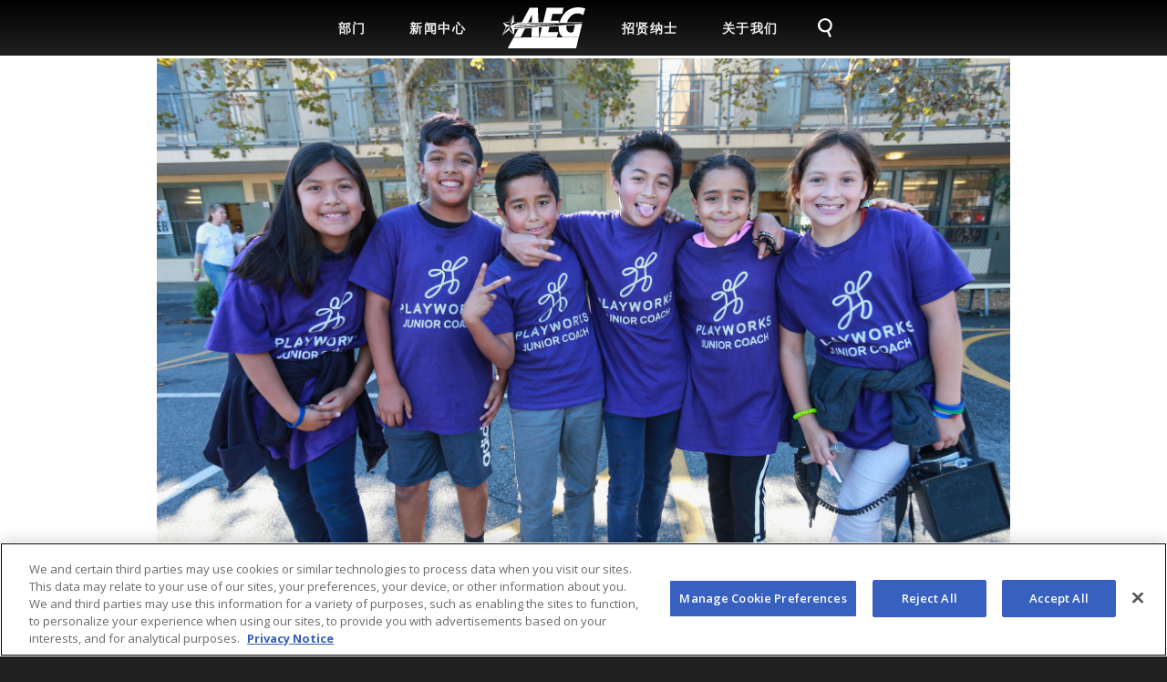

--- FILE ---
content_type: text/html; charset=UTF-8
request_url: https://aegworldwide.com/zh-hans/node/148461
body_size: 37035
content:
<!DOCTYPE html>
<html lang="zh-hans" dir="ltr" prefix="content: http://purl.org/rss/1.0/modules/content/  dc: http://purl.org/dc/terms/  foaf: http://xmlns.com/foaf/0.1/  og: http://ogp.me/ns#  rdfs: http://www.w3.org/2000/01/rdf-schema#  schema: http://schema.org/  sioc: http://rdfs.org/sioc/ns#  sioct: http://rdfs.org/sioc/types#  skos: http://www.w3.org/2004/02/skos/core#  xsd: http://www.w3.org/2001/XMLSchema# ">
<head>
  <meta charset="utf-8" />
<meta name="description" content="LOS ANGELES--(BUSINESS WIRE)-- AEG, the world’s leading sports and live entertainment company, today announced that Playworks," />
<meta name="Generator" content="Drupal 10 (https://www.drupal.org)" />
<meta name="MobileOptimized" content="width" />
<meta name="HandheldFriendly" content="true" />
<meta name="viewport" content="width=device-width, initial-scale=1.0" />
<link rel="icon" href="/themes/aeg/images/favicon.ico" type="image/vnd.microsoft.icon" />
<link rel="alternate" hreflang="en" href="https://aegworldwide.com/press-center/press-releases/aeg-community-foundation-awards-playworks-additional-25000-grant" />
<link rel="canonical" href="https://aegworldwide.com/press-center/press-releases/aeg-community-foundation-awards-playworks-additional-25000-grant" />
<link rel="shortlink" href="https://aegworldwide.com/node/148461" />
<script>window.a2a_config=window.a2a_config||{};a2a_config.callbacks=[];a2a_config.overlays=[];a2a_config.templates={};</script>
</head-placeholder>
  <title>AEG Community Foundation Awards Playworks An Additional $25,000 Grant | AEG Worldwide</title>

  <!-- OneTrust Cookies Consent Notice start for aegworldwide.com -->
  <script type="text/javascript" src="https://cdn.cookielaw.org/consent/3f45f961-974e-43ee-9e0d-ff9b21172ffb/OtAutoBlock.js"></script>
  <script src="https://cdn.cookielaw.org/scripttemplates/otSDKStub.js" type="text/javascript" charset="UTF-8"
          data-domain-script="3f45f961-974e-43ee-9e0d-ff9b21172ffb"></script>
  <script type="text/javascript">
    function OptanonWrapper() {
    }
  </script>
  <!-- OneTrust Cookies Consent Notice end for aegworldwide.com -->

  <link rel="stylesheet" media="all" href="/sites/default/files/css/css_qqJ-UkRj9CSLF-oQfLOeXGo0r7b5HwfPchY5Vm3g_Vo.css?delta=0&amp;language=zh-hans&amp;theme=aeg&amp;include=eJxLTEkpyU_Mq9RPhDL00ory80p0ElPT9dNz8pMSc3RLMlJzM_PSdYori0tSc_WTEotTAT_jFNw" />
<link rel="stylesheet" media="all" href="/sites/default/files/css/css_t-T_mGCgJMpyj19OwrXo5h4Gyj5cSTV_vSyCqD04xSU.css?delta=1&amp;language=zh-hans&amp;theme=aeg&amp;include=eJxLTEkpyU_Mq9RPhDL00ory80p0ElPT9dNz8pMSc3RLMlJzM_PSdYori0tSc_WTEotTAT_jFNw" />
</css-placeholder>
  </js-placeholder>

  <!-- Google Tag Manager -->


<!-- Google GA4 -->
<!-- Google tag (gtag.js) -->
<script async src="https://www.googletagmanager.com/gtag/js?id=G-4HZJK4NGWR"></script>
<script>
  window.dataLayer = window.dataLayer || [];
  function gtag(){dataLayer.push(arguments);}
  gtag('js', new Date());

  gtag('config', 'G-4HZJK4NGWR');
</script>

<!-- Facebook Pixel Code -->
<script>
  !function (f, b, e, v, n, t, s) {
    if (f.fbq) return;
    n = f.fbq = function () {
      n.callMethod ?
        n.callMethod.apply(n, arguments) : n.queue.push(arguments)
    };
    if (!f._fbq) f._fbq = n;
    n.push = n;
    n.loaded = !0;
    n.version = '2.0';
    n.queue = [];
    t = b.createElement(e);
    t.async = !0;
    t.src = v;
    s = b.getElementsByTagName(e)[0];
    s.parentNode.insertBefore(t, s)
  }(window, document, 'script',
    'https://connect.facebook.net/en_US/fbevents.js');
  fbq('init', '659680291835259');
  fbq('track', 'PageView');
</script>
<noscript>
  <img height="1" width="1" style="display:none"
       src="https://www.facebook.com/tr?id=659680291835259&ev=PageView&noscript=1"/>
</noscript>
<!-- End Facebook Pixel Code -->

<!-- Twitter universal website tag code -->
<script>
  !function (e, t, n, s, u, a) {
    e.twq || (s = e.twq = function () {
      s.exe ? s.exe.apply(s, arguments) : s.queue.push(arguments);
    }, s.version = '1.1', s.queue = [], u = t.createElement(n), u.async = !0, u.src = '//static.ads-twitter.com/uwt.js',
      a = t.getElementsByTagName(n)[0], a.parentNode.insertBefore(u, a))
  }(window, document, 'script');
  // Insert Twitter Pixel ID and Standard Event data below
  twq('init', 'o1n19');
  twq('track', 'PageView');
</script>
<!-- End Twitter universal website tag code -->

<!-- Start AEG Presents Universal Pixel Snippet -->
<!-- End AEG Presents Universal Pixel Snippet -->
</head>
<body class="role-anonymous page-node-148461 path-node page-node-type-article">
<a href="#main-content" class="visually-hidden focusable skip-link">
  Skip to main content
</a>

  <div class="dialog-off-canvas-main-canvas" data-off-canvas-main-canvas>
    <button id="sidebar-toggle" aria-haspopup="true" aria-expanded="false" aria-label="Toggle Sidebar Navigation Menu" alt="Toggle Sidebar Navigation Menu"></button>

<div id="sidebar" role="dialog" aria-expanded="false">

    <div>
    <nav role="navigation" aria-labelledby="block-mobilemenuzhhans-menu" id="block-mobilemenuzhhans">
            
  <span class="visually-hidden" id="block-mobilemenuzhhans-menu">Mobile Menu (ZH-HANS)</span>
  

        
  
      <ul class="menu-block menu-level-1"
              role="menubar"
          >

    
      
      <li class="menu-item menu-item--家">

        
                      <a href="/zh-hans" role="menuitem">
              家
            </a>
          
        
      </li>

    
      
      <li class="menu-item menu-item--搜索">

        
                      <a href="/zh-hans" role="menuitem">
              搜索
            </a>
          
        
      </li>

    
      
      <li class="分部 menu-item menu-item--分部 menu-item--expanded">

        
                      <button role="menuitem" aria-haspopup="true" aria-expanded="false" aria-label="分部" alt="分部">分部</button>
              
      <ul class="menu-block menu-level-2"
              role="menu" aria-hidden="true"
          >

    
      
      <li class="场馆 menu-item menu-item--场馆">

        
                      <a href="/zh-hans/divisions/facilities" role="menuitem">
              场馆
            </a>
          
        
      </li>

    
      
      <li class="音乐 menu-item menu-item--音乐">

        
                      <a href="/zh-hans/divisions/music" role="menuitem">
              音乐
            </a>
          
        
      </li>

    
      
      <li class="体育 menu-item menu-item--体育">

        
                      <a href="/zh-hans/divisions/sports" role="menuitem">
              体育
            </a>
          
        
      </li>

    
      
      <li class="娱乐区 menu-item menu-item--娱乐区">

        
                      <a href="/zh-hans/divisions/entertainment-districts" role="menuitem">
              娱乐区
            </a>
          
        
      </li>

    
      
      <li class="全球合作伙伴 menu-item menu-item--全球合作伙伴">

        
                      <a href="/zh-hans/divisions/global-partnerships" role="menuitem">
              全球合作伙伴
            </a>
          
        
      </li>

    
      
      <li class="房地产 menu-item menu-item--房地产">

        
                      <a href="/zh-hans/divisions/real-estate" role="menuitem">
              房地产
            </a>
          
        
      </li>

    
      
      <li class="票务和媒体 menu-item menu-item--票务和媒体">

        
                      <a href="/zh-hans/divisions/ticketing-other-businesses" role="menuitem">
              票务和媒体
            </a>
          
        
      </li>

    
    </ul>
  

          
        
      </li>

    
      
      <li class="新闻中心 menu-item menu-item--新闻中心 menu-item--expanded">

        
                      <button role="menuitem" aria-haspopup="true" aria-expanded="false" aria-label="新闻中心" alt="新闻中心">新闻中心</button>
              
      <ul class="menu-block menu-level-2"
              role="menu" aria-hidden="true"
          >

    
      
      <li class="公司新闻 menu-item menu-item--公司新闻">

        
                      <a href="/zh-hans/press-center/corporate-news" role="menuitem">
              公司新闻
            </a>
          
        
      </li>

    
      
      <li class="csr新闻 menu-item menu-item--csr新闻">

        
                      <a href="/zh-hans/press-center/csr-news" role="menuitem">
              CSR新闻
            </a>
          
        
      </li>

    
      
      <li class="媒体资产 menu-item menu-item--媒体资产">

        
                      <a href="/zh-hans/press-center/media-assets" role="menuitem">
              媒体资产
            </a>
          
        
      </li>

    
    </ul>
  

          
        
      </li>

    
      
      <li class="menu-item menu-item--招聘">

        
                      <a href="/zh-hans/careers" role="menuitem">
              招聘
            </a>
          
        
      </li>

    
      
      <li class="menu-item menu-item--关于我们">

        
                      <a href="" role="menuitem">
              关于我们
            </a>
          
        
      </li>

    
    </ul>
  



  </nav>

  </div>


</div>

<header class="fixed">
  <div class="container">

    <a id="aeg-logo" href="/" aria-label="AEG Worldwide Logo">
      <svg xmlns="http://www.w3.org/2000/svg" viewBox="0 0 224 109.7"><style>.st0{fill:#fff}</style><path class="st0" d="M13.7 109.7H199l7-29.9-175.7.2zM43.8 41.4h171.8l.3-1.3-41.4-.1c2.5-8.6 7.3-13.6 11.6-17.8 8.5-8.2 24.6-7.4 31.9-1.4.3 0 6-17.4 6-17.7-18.1-5.7-34.1-3-46.1 4.3-11.2 6.9-19.9 20.6-23.3 32.5v.1h-2.8l1.1-4.6-21.9.1 4.2-17.7 26.1-.1L165.5 1h-45.7l-9.6 38.9H97.5L95.7 1.2h-22L52.4 39.8H31.3l-1.1-20.2-11.2 19-17 2.9 7.8 11.2L0 74.2l17.8-14.1 13.3 12.5L33 58.1l9.7-.7-12 21.7h18.9l11.7-23 18-1.2-.6 24.1h20.7l-1.2-25.4 8.8-.6-6.4 26H147l3.8-13h-27.1l3.5-14.4 25.4-1.7c-1.9 15.6 3.9 24.8 11.7 29.3l42.3-.2 8.6-35.3-171 11.2-12.8.8.1-1.6 13.5-1 110.5-7.2-2.4.1-120.5 5.2 1.6-1.4 119-5.2h.2l3.9-.2-119.6 2.3 1.2-1 114.9-2.5 3.4-.1h-3.4l-111.2-.7m2.5-2.2L21.4 49v.1l8.4 19.5-11.2-10.5 2.8-9-18 21L12 51.9l9.4-2.9-16.9-6.8-.1-.1 15.3-2.3 9.7-17.2v.2l-8 26.2 8.6-8.7.1-.1-.1.1 15.1-.1m127.6 8.3l23.3-1.6-4.4 18.3c-5.9 2.5-12.4 2.9-16.5-3.4-1.8-2.8-2.3-7.1-2.4-13v-.3zm-93.1-8.7h-10l10.5-20.7-.5 20.7z"/></svg>
    </a>

      <div>
    <nav role="navigation" aria-labelledby="block-mainmenuzhhans-menu" id="block-mainmenuzhhans">
            
  <span class="visually-hidden" id="block-mainmenuzhhans-menu">Main menu (ZH-HANS)</span>
  

        
  
      <ul class="menu-block menu-level-1"
              role="menubar"
          >

    
      
      <li class="部门 menu-item menu-item--部门 menu-item--expanded">

        
                      <button role="menuitem" aria-haspopup="true" aria-expanded="false" aria-label="部门" alt="部门">部门</button>
              
      <ul class="menu-block menu-level-2"
              role="menu" aria-hidden="true"
          >

    
      
      <li class="场馆 menu-item menu-item--场馆">

        
                      <a href="/zh-hans/divisions/facilities" role="menuitem">
              场馆
            </a>
          
        
      </li>

    
      
      <li class="音乐 menu-item menu-item--音乐">

        
                      <a href="/zh-hans/divisions/music" role="menuitem">
              音乐
            </a>
          
        
      </li>

    
      
      <li class="-体育 menu-item menu-item---体育">

        
                      <a href="/zh-hans/divisions/sports" role="menuitem">
               体育
            </a>
          
        
      </li>

    
      
      <li class="娱乐区 menu-item menu-item--娱乐区">

        
                      <a href="/zh-hans/divisions/entertainment-districts" role="menuitem">
              娱乐区
            </a>
          
        
      </li>

    
      
      <li class="全球合作伙伴 menu-item menu-item--全球合作伙伴">

        
                      <a href="/zh-hans/divisions/global-partnerships" role="menuitem">
              全球合作伙伴
            </a>
          
        
      </li>

    
      
      <li class="房地产 menu-item menu-item--房地产">

        
                      <a href="/zh-hans/divisions/real-estate" role="menuitem">
              房地产
            </a>
          
        
      </li>

    
      
      <li class="票务及其他 menu-item menu-item--票务及其他">

        
                      <a href="/zh-hans/divisions/ticketing-other-businesses" role="menuitem">
              票务及其他
            </a>
          
        
      </li>

    
    </ul>
  

          
        
      </li>

    
      
      <li class="新闻中心 menu-item menu-item--新闻中心 menu-item--expanded">

        
                      <button role="menuitem" aria-haspopup="true" aria-expanded="false" aria-label="新闻中心" alt="新闻中心">新闻中心</button>
              
      <ul class="menu-block menu-level-2"
              role="menu" aria-hidden="true"
          >

    
      
      <li class="公司新闻 menu-item menu-item--公司新闻">

        
                      <a href="/zh-hans/press-center/corporate-news" role="menuitem">
              公司新闻
            </a>
          
        
      </li>

    
      
      <li class="csr新闻 menu-item menu-item--csr新闻">

        
                      <a href="/zh-hans/press-center/csr-news" role="menuitem">
              CSR新闻
            </a>
          
        
      </li>

    
      
      <li class="媒体资产 menu-item menu-item--媒体资产">

        
                      <a href="/zh-hans/press-center/media-assets" role="menuitem">
              媒体资产
            </a>
          
        
      </li>

    
    </ul>
  

          
        
      </li>

    
      
      <li class="menu-item menu-item--aeg-worldwide menu-item--image">

                  <a href="/zh-hans" role="menuitem">
            <img src="https://aegworldwide.com/sites/default/files/menu_icons/logo_9.svg" alt="AEG Worldwide"/>
          </a>
        
      </li>

    
      
      <li class="menu-item menu-item--招贤纳士">

        
                      <a href="/zh-hans/careers" role="menuitem">
              招贤纳士
            </a>
          
        
      </li>

    
      
      <li class="关于我们 menu-item menu-item--关于我们 menu-item--expanded">

        
                      <button role="menuitem" aria-haspopup="true" aria-expanded="false" aria-label="关于我们" alt="关于我们">关于我们</button>
              
      <ul class="menu-block menu-level-2"
              role="menu" aria-hidden="true"
          >

    
      
      <li class="关于aeg menu-item menu-item--关于aeg">

        
                      <a href="/zh-hans/about" role="menuitem">
              关于AEG
            </a>
          
        
      </li>

    
      
      <li class="aeg-1community menu-item menu-item--aeg-1community">

        
                      <a href="/zh-hans/about/aeg-1community" role="menuitem">
              AEG 1COMMUNITY
            </a>
          
        
      </li>

    
      
      <li class="aeg-1earth menu-item menu-item--aeg-1earth">

        
                      <a href="/zh-hans/about/aeg-1earth" role="menuitem">
              AEG 1EARTH
            </a>
          
        
      </li>

    
      
      <li class="aeg-1force menu-item menu-item--aeg-1force">

        
                      <a href="/zh-hans/about/aeg-1force" role="menuitem">
              AEG 1FORCE
            </a>
          
        
      </li>

    
      
      <li class="aeg-1source menu-item menu-item--aeg-1source">

        
                      <a href="/zh-hans/about/aeg-1source" role="menuitem">
              AEG 1SOURCE
            </a>
          
        
      </li>

    
    </ul>
  

          
        
      </li>

    
      
      <li class="menu-item menu-item--搜索 menu-item--image">

                  <a href="/zh-hans/search" role="menuitem">
            <img src="https://aegworldwide.com/sites/default/files/menu_icons/search_3.svg" alt="搜索"/>
          </a>
        
      </li>

    
    </ul>
  



  </nav>

  </div>


    
  </div>
</header>




<main role="main" id="main-content">

  
    <div>
    <div data-drupal-messages-fallback class="hidden"></div>

<div id="block-aeg-content" class="block block--main-page-content block-system">

  
    
      
<article data-history-node-id="148461" lang="en" about="/press-center/press-releases/aeg-community-foundation-awards-playworks-additional-25000-grant" typeof="schema:Article" class="node node--id-148461 node--label-aeg-community-foundation-awards-playworks-an-additional-25000-grant- node--type-article node--view-mode-full">

  <div class="node--content">
    <div class="node--container">
      
      <div class="field field--name-field-image field--type-image field--label-hidden field__items">
              <div class="field__item">    <picture>
                  <source srcset="/sites/default/files/styles/extra_large/public/press-release/AEG_Service_Day_-_Playworks_2018.jpg?itok=yfnrXhQ_ 1x, /sites/default/files/styles/extra_large/public/press-release/AEG_Service_Day_-_Playworks_2018.jpg?itok=yfnrXhQ_ 2x" media="all and (min-width: 1920px)" type="image/jpeg" width="2880" height="1920"/>
              <source srcset="/sites/default/files/styles/large/public/press-release/AEG_Service_Day_-_Playworks_2018.jpg?itok=MZhg1Aro 1x, /sites/default/files/styles/extra_large/public/press-release/AEG_Service_Day_-_Playworks_2018.jpg?itok=yfnrXhQ_ 2x" media="all and (min-width: 1200px) and (max-width: 1920px)" type="image/jpeg" width="1920" height="1280"/>
              <source srcset="/sites/default/files/styles/large/public/press-release/AEG_Service_Day_-_Playworks_2018.jpg?itok=MZhg1Aro 1x, /sites/default/files/styles/large/public/press-release/AEG_Service_Day_-_Playworks_2018.jpg?itok=MZhg1Aro 2x" media="all and (min-width: 550px) and (max-width: 1200px)" type="image/jpeg" width="1920" height="1280"/>
              <source srcset="/sites/default/files/styles/medium/public/press-release/AEG_Service_Day_-_Playworks_2018.jpg?itok=ogNSC6qz 1x, /sites/default/files/styles/medium/public/press-release/AEG_Service_Day_-_Playworks_2018.jpg?itok=ogNSC6qz 2x" media="all and (min-width: 0px) and (max-width: 550px)" type="image/jpeg" width="1200" height="800"/>
                  <img property="schema:image" loading="eager" width="1200" height="800" src="/sites/default/files/styles/medium/public/press-release/AEG_Service_Day_-_Playworks_2018.jpg?itok=ogNSC6qz" alt="AEG Community Foundation awards Playworks an additional $25,000 grant as the winner of the #SpreadCheer Challenge. (Photo: Busin" title="AEG Community Foundation awards Playworks an additional $25,000 grant as the winner of the #SpreadCheer Challenge. (Photo: Busin" typeof="foaf:Image" />

  </picture>

</div>
          </div>
  
      
      <div class="flex-wrap social-wrap">
        <div class="node--author"><span property="schema:dateCreated" content="2018-12-18T14:00:00+00:00"><time datetime="2018-12-18T06:00:00-08:00" title="Tuesday, December 18, 2018 - 06:00">Dec 18, 2018</time>
</span>
</div>
        <span class="a2a_kit a2a_kit_size_32 addtoany_list" data-a2a-url="https://aegworldwide.com/press-center/press-releases/aeg-community-foundation-awards-playworks-additional-25000-grant" data-a2a-title="AEG Community Foundation Awards Playworks An Additional $25,000 Grant 

"><a class="a2a_button_facebook"></a><a class="a2a_button_twitter"></a><a class="a2a_button_linkedin"></a></span>

      </div>
      <h1 class="node--title"><span property="schema:name">AEG Community Foundation Awards Playworks An Additional $25,000 Grant <br />
<br />
</span>
</h1>
      
            <div property="schema:text" class="field field--name-body field--type-text-with-summary field--label-hidden field__item"><p>LOS ANGELES--(<a href="http://www.businesswire.com" target="_blank">BUSINESS WIRE</a>)--
      AEG, the world’s leading sports and live entertainment company, today 
      announced that Playworks, a national nonprofit that supports learning 
      and physical health by providing safe and inclusive play to low-income 
      students in urban schools, has been granted an additional $25,000 from 
      the AEG Community Foundation as the winner of the #SpreadCheer Challenge.
    </p>



    <p>
      To qualify for the additional grant, AEG Community Foundation launched 
      the #SpreadCheer Challenge on November 15, 2018, which allowed four 
      participating non-profit organizations -- <a href="https://cts.businesswire.com/ct/CT?id=smartlink&amp;url=http%3A%2F%2Fwww.americascores.org%2Fabout-us&amp;esheet=51915750&amp;newsitemid=20181218005246&amp;lan=en-US&amp;anchor=America+SCORES&amp;index=1&amp;md5=c63cf339b286522cee1f85e93dcd8f03" rel="nofollow">
<b>America 
      SCORES</b>
</a>, <a href="https://cts.businesswire.com/ct/CT?id=smartlink&amp;url=https%3A%2F%2Fbrotherhoodcrusade.org%2Fabout-us%2F&amp;esheet=51915750&amp;newsitemid=20181218005246&amp;lan=en-US&amp;anchor=Los+Angeles+Brotherhood+Crusade&amp;index=2&amp;md5=a8a5a445ca5ec6f587bed507413c7178" rel="nofollow">
<b>Los 
      Angeles Brotherhood Crusade</b>
</a>, <a href="https://cts.businesswire.com/ct/CT?id=smartlink&amp;url=http%3A%2F%2Fhawaii.wish.org%2Fabout-us&amp;esheet=51915750&amp;newsitemid=20181218005246&amp;lan=en-US&amp;anchor=Make-A-Wish+Hawaii&amp;index=3&amp;md5=b15f9574fa5b00d8d3018d6588886f7b" rel="nofollow">
<b>Make-A-Wish 
      Hawaii</b>
</a>
<b> </b>and <a href="https://cts.businesswire.com/ct/CT?id=smartlink&amp;url=https%3A%2F%2Fwww.playworks.org%2Fabout%2F&amp;esheet=51915750&amp;newsitemid=20181218005246&amp;lan=en-US&amp;anchor=Playworks&amp;index=4&amp;md5=8f92bc2b938b8bd45f1681e1d4a56f85" rel="nofollow">
<b>Playworks</b>
</a> 
      – to engage their communities to play a tile-matching game which 
      generated points that users then awarded to one of the four 
      organizations; the winner being the organization with the most points.
    </p>
    <p>
      “We are thrilled to have won AEG’s #SpreadCheer Challenge and the 
      additional $25,000 grant from the AEG Community Foundation,” said LaVal 
      Brewer, Playworks Southern California Executive Director. “These 
      additional funds will be used to expand programming throughout the 
      United States and help us reach our national goal of ensuring that by 
      2020, 3.5 million children experience safe and healthy play every day.”
    </p>
    <p>
      “The #SpreadCheer Challenge also enabled us to bring the value of play 
      and sport to thousands of people around the world, gaining more support 
      and exposure for reducing the play equity gap,” said Brewer.
    </p>
    <p>
      Over the past two years, AEG has partnered with Playworks in schools in 
      the Los Angeles area through activations with the LA Galaxy and StubHub 
      Center as well as serving as the official partner for AEG’s annual 
      Service Day earlier this month, during which AEG brought more than 300 
      employees to Magnolia Avenue Elementary in Los Angeles to beautify the 
      campus and engage with students during recess.
    </p>
    <p>
      “Playworks has been a fantastic community partner throughout the past 
      few years and we look forward to advancing the important work they do 
      for children and communities throughout the country,” said Martha 
      Saucedo, Executive Vice President, External Affairs, AEG. “AEG is 
      committed to giving back to the communities where we do business and we 
      are proud to partner with all four participating #SpreadCheer Challenge 
      organizations.”
    </p>
    <p>
      Over the past 10 years, AEG has contributed more than $120 million in 
      direct financial and in-kind support to community and civic programs 
      with a focus on children and youth in the areas of education, the arts 
      and health and wellness. To find out more about the AEG Community 
      Foundation click <a href="https://cts.businesswire.com/ct/CT?id=smartlink&amp;url=https%3A%2F%2Fwww.aegworldwide.com%2Fabout%2Faeg-1community&amp;esheet=51915750&amp;newsitemid=20181218005246&amp;lan=en-US&amp;anchor=here&amp;index=5&amp;md5=aa7a919010506792863f6885627f83c3" rel="nofollow">here</a>.
    </p>
    <p>
      <span class="bwuline">
<b>ABOUT AEG</b>
</span>
    </p>
    <p>
      Headquartered in Los Angeles, California, AEG is the world's leading 
      sports and live entertainment company. With offices on five continents, 
      AEG operates in the following business segments: AEG Facilities, which 
      is affiliated with or owns, manages or consults with more than 150 
      preeminent arenas, stadiums, theaters, clubs and convention centers 
      around the world, including The O2 Arena, the Sprint Center and the 
      Mercedes-Benz Arenas; AEG Presents, which is dedicated to all aspects of 
      live contemporary music performances, including producing and promoting 
      global and regional concert tours, music and special events and 
      world-renowned festivals; AEG Real Estate, which develops world-class 
      venues, as well as major sports and entertainment districts like STAPLES 
      Center and L.A. LIVE; AEG Sports, which is the world's largest operator 
      of sports franchises and high-profile sporting events; and AEG Global 
      Partnerships, which oversees worldwide sales and servicing of 
      sponsorships including naming rights, premium seating and other 
      strategic partnerships. Through its worldwide network of venues, 
      portfolio of powerful sports and music brands and its integrated 
      entertainment districts, AEG entertains more than 100 million guests 
      annually. More information about AEG can be found at <a href="https://cts.businesswire.com/ct/CT?id=smartlink&amp;url=http%3A%2F%2Fwww.aegworldwide.com&amp;esheet=51915750&amp;newsitemid=20181218005246&amp;lan=en-US&amp;anchor=www.aegworldwide.com&amp;index=6&amp;md5=b9e174f45aea25feeb9cb958767e9c94" rel="nofollow">www.aegworldwide.com</a>.
    </p>
    <p>
    </p>
  <p>
<img alt src="https://cts.businesswire.com/ct/CT?id=bwnews&amp;sty=20181218005246r1&amp;sid=newsx-hq3sc1&amp;distro=nx&amp;lang=en" style="width:0;height:0">
<span class="bwct31415">
</span></p></div>
      
    </div>
  </div>

</article>

  </div>

  </div>


</main>

<footer role="contentinfo">
  <div class="container">
    <div class="social-info">
      <h2>关注我们</h2>
      <ul>
        <li><a href="https://www.facebook.com/AEGWorldwide/" target="_blank" aria-label="External link to visit FaceBook in a new tab">
            <svg width="33" height="32" viewBox="0 0 33 32" xmlns="http://www.w3.org/2000/svg"><title>facebook</title>
              <path d="M12.428 16.745h2.34v7.11h2.924v-7.11h2.926V13.82h-2.926v-1.485c0-.24.06-.45.18-.63s.255-.27.405-.27h2.34v-2.88h-2.34c-.96 0-1.784.375-2.474 1.125-.69.75-1.035 1.65-1.035 2.7v1.44h-2.34v2.925zM16.522 32c-2.19 0-4.244-.412-6.165-1.237-1.92-.826-3.592-1.95-5.017-3.375-1.425-1.426-2.55-3.098-3.375-5.018C1.14 20.45.727 18.395.727 16.205s.413-4.245 1.238-6.165A16.16 16.16 0 0 1 5.34 5a15.703 15.703 0 0 1 5.017-3.398C12.277.777 14.332.365 16.522.365s4.245.412 6.166 1.237A15.703 15.703 0 0 1 27.704 5a16.16 16.16 0 0 1 3.375 5.04c.825 1.92 1.237 3.975 1.237 6.165s-.412 4.245-1.237 6.165c-.825 1.92-1.95 3.592-3.375 5.018-1.425 1.425-3.097 2.55-5.017 3.375-1.92.825-3.975 1.237-6.166 1.237z"
                fill-rule="evenodd"/>
            </svg>
          </a>
        </li>
        <li><a href="https://twitter.com/AEGworldwide" target="_blank" aria-label="External link to visit Twitter in a new tab">
            <svg width="33" height="32" viewBox="0 0 33 32" xmlns="http://www.w3.org/2000/svg"><title>twitter</title>
              <path d="M16.545.41c2.19 0 4.245.412 6.165 1.238 1.92.825 3.592 1.95 5.018 3.375 1.425 1.425 2.55 3.097 3.375 5.017.825 1.92 1.237 3.975 1.237 6.165s-.412 4.245-1.237 6.165c-.826 1.92-1.95 3.592-3.375 5.018-1.426 1.425-3.098 2.55-5.018 3.375-1.92.825-3.975 1.237-6.165 1.237s-4.245-.412-6.165-1.237a16.16 16.16 0 0 1-5.04-3.375 15.703 15.703 0 0 1-3.398-5.018C1.117 20.45.705 18.395.705 16.205s.412-4.245 1.237-6.165A15.703 15.703 0 0 1 5.34 5.023a16.16 16.16 0 0 1 5.04-3.375C12.3.822 14.355.41 16.545.41zm8.55 11.25c-.3.12-.6.217-.9.293-.3.075-.615.142-.945.202.33-.21.615-.465.855-.765s.435-.63.585-.99c-.33.15-.667.3-1.012.45a4.45 4.45 0 0 1-1.103.315c-.27-.33-.6-.585-.99-.765-.39-.18-.825-.27-1.305-.27-.87 0-1.62.315-2.25.945-.63.63-.945 1.395-.945 2.295 0 .18.03.42.09.72-1.35-.06-2.587-.39-3.713-.99a9.478 9.478 0 0 1-2.902-2.385c-.27.51-.405 1.05-.405 1.62 0 1.2.465 2.085 1.395 2.655-.54 0-1.02-.12-1.44-.36v.045c0 .78.24 1.462.72 2.047.48.586 1.08.953 1.8 1.103-.12.03-.247.052-.382.067a4.338 4.338 0 0 1-.473.023c-.12 0-.3-.03-.54-.09.18.63.54 1.155 1.08 1.575.54.42 1.17.645 1.89.675-1.14.9-2.46 1.35-3.96 1.35H9.48c.69.45 1.455.802 2.295 1.058.84.255 1.71.382 2.61.382 1.47 0 2.775-.277 3.915-.832 1.14-.556 2.092-1.268 2.858-2.138a9.046 9.046 0 0 0 1.732-2.925c.39-1.08.585-2.16.585-3.24v-.405c.33-.24.63-.502.9-.788.27-.285.51-.577.72-.877z"
                fill-rule="evenodd"/>
            </svg>
          </a>
        </li>
        <li><a href="https://www.instagram.com/aegworldwide/" target="_blank" aria-label="External link to visit Instagram in a new tab">
            <svg width="33" height="32" viewBox="0 0 33 32" xmlns="http://www.w3.org/2000/svg"><title>instagram</title>
              <path d="M16.3 13.2c-1.3 0-2.4 1.1-2.4 2.4 0 1.3 1.1 2.4 2.4 2.4 1.3 0 2.4-1.1 2.4-2.4 0-1.3-1.1-2.4-2.4-2.4z"/>
              <path d="M22.1 12.2c-.1-.9-.5-1.6-1.3-2.1-.5-.2-1-.3-1.5-.3h-6.5c-1 .1-1.8.6-2.1 1.6-.2.4-.2.8-.2 1.2v5.8c0 .2 0 .5.1.7.2 1 .8 1.8 1.8 2 .3.1.7.1 1.1.1h5.8c.2 0 .5 0 .7-.1.9-.2 1.6-.6 2-1.5.2-.5.3-1 .3-1.4v-5.6c-.1 0-.1-.2-.2-.4zm-5.8 7.1c-2 0-3.7-1.7-3.7-3.7s1.7-3.7 3.7-3.7 3.7 1.7 3.7 3.7-1.7 3.7-3.7 3.7zm3.8-6.7c-.5 0-.8-.4-.8-.8 0-.5.4-.8.8-.8.5 0 .8.4.8.8.1.5-.3.8-.8.8z"/>
              <path d="M30.4 9.6c-.8-1.9-2-3.6-3.4-5s-3.1-2.5-5-3.4C20 .4 18 0 15.8 0s-4.2.4-6.2 1.2c-1.9.8-3.6 2-5 3.4s-2.5 3.1-3.4 5c-.8 1.9-1.2 4-1.2 6.2S.4 20 1.2 22c.8 1.9 1.9 3.6 3.4 5 1.4 1.4 3.1 2.6 5 3.4 1.9.8 4 1.2 6.2 1.2s4.2-.4 6.2-1.2c1.9-.8 3.6-2 5-3.4s2.6-3.2 3.4-5c.8-1.9 1.2-4 1.2-6.2s-.4-4.3-1.2-6.2zm-7.3 10.9c-.6 1.3-1.6 2-3 2.2-.3 0-.6.1-.9.1h-5.9c-1 0-2-.3-2.8-.9-.8-.7-1.2-1.6-1.4-2.6v-.5-6.2c0-1.1.4-2.1 1.2-2.9.7-.7 1.6-1 2.5-1h6.4c.9 0 1.8.2 2.6.8 1 .7 1.5 1.8 1.6 3v6.3c0 .4 0 1.1-.3 1.7z"/>
            </svg>
          </a>
        </li>
        <li><a href="https://www.linkedin.com/company/aeg/" target="_blank" aria-label="External link to visit Linkedin in a new tab">
            <svg width="33" height="32" viewBox="0 0 33 32" xmlns="http://www.w3.org/2000/svg"><title>linkedin</title>
              <path d="M12.045 7.205c-.48 0-.885.172-1.215.517-.33.346-.495.758-.495 1.238s.165.885.495 1.215c.33.33.735.495 1.215.495.48 0 .885-.165 1.215-.495.33-.33.495-.735.495-1.215 0-.48-.165-.892-.495-1.238a1.616 1.616 0 0 0-1.215-.517zM14.79 21.38h2.79v-6.21c.21-.21.45-.375.72-.495.21-.09.45-.15.72-.18.27-.03.54.03.81.18.12.06.232.172.338.338a.885.885 0 0 1 .157.472v5.895h2.745v-5.895c0-.63-.172-1.245-.517-1.845a3.715 3.715 0 0 0-1.373-1.395c-.51-.27-1.102-.42-1.778-.45-.675-.03-1.282.09-1.822.36v-.45h-2.79v9.675zm-1.35-9.675h-2.79v9.675h2.79v-9.675zM16.5 32c-2.19 0-4.245-.412-6.165-1.237a15.703 15.703 0 0 1-5.018-3.398 16.16 16.16 0 0 1-3.375-5.04C1.117 20.405.705 18.35.705 16.16s.412-4.245 1.237-6.165c.826-1.92 1.95-3.592 3.375-5.018 1.426-1.425 3.098-2.55 5.018-3.375C12.255.777 14.31.365 16.5.365s4.245.412 6.165 1.237c1.92.826 3.6 1.95 5.04 3.375a15.703 15.703 0 0 1 3.398 5.018c.825 1.92 1.237 3.975 1.237 6.165s-.412 4.245-1.237 6.165a15.969 15.969 0 0 1-3.398 5.04 15.969 15.969 0 0 1-5.04 3.398C20.745 31.588 18.69 32 16.5 32z"
                fill-rule="evenodd"/>
            </svg>
          </a>
        </li>
      </ul>
      <br/>
      <span>&copy;2026 AEG. All Rights Reserved.</span>
    </div>

    <div class="legal-info">
        <div>
    <nav role="navigation" aria-labelledby="block-legalinfozhhans-menu" id="block-legalinfozhhans">
            
  <span class="visually-hidden" id="block-legalinfozhhans-menu">Legal Info (ZH-HANS)</span>
  

        
  
      <ul class="menu-block menu-level-1"
              role="menubar"
          >

    
      
      <li class="menu-item menu-item--terms-of-use">

        
                      <a href="/zh-hans/node/2086" role="menuitem">
              Terms of Use
            </a>
          
        
      </li>

    
      
      <li class="menu-item menu-item--privacy-policy">

        
                      <a href="/zh-hans/node/2081" role="menuitem">
              Privacy Policy
            </a>
          
        
      </li>

    
      
      <li class="menu-item menu-item--accessibility-statement">

        
                      <a href="/zh-hans/node/2606" role="menuitem">
              Accessibility Statement
            </a>
          
        
      </li>

    
      
      <li class="menu-item menu-item--uk-tax-code">

        
                      <a href="/zh-hans/node/2076" role="menuitem">
              UK Tax Code
            </a>
          
        
      </li>

    
      
      <li class="menu-item menu-item--sitemap">

        
                      <a href="/zh-hans/sitemap" role="menuitem">
              Sitemap
            </a>
          
        
      </li>

    
    </ul>
  



  </nav>

  </div>

      <span>
        <a href="/privacy-policy" style="border-right:1px solid white; padding-right:4px;">
          Privacy Policy
        </a>&nbsp;
        <a href="https://privacyportal.onetrust.com/webform/c7968fb5-dd42-4c76-8f79-3e5198bd1303/7de12396-94a5-474f-872b-fa530ab42b5c" target="_blank" style="border-right:1px solid white; padding-right:4px;">
          <img src="/sites/default/files/menu_icons/privacyoptions29x14.png" style="width: 29px; height: 14px; min-width: 29px; margin-right: 8px; display: inline-block;"/>&nbsp;Your Privacy Choices
        </a>&nbsp;
        <a nohref="nohref" class="ot-sdk-show-settings" style="cursor: pointer; border-right:1px solid white; padding-right:6px;">Cookie Settings</a>&nbsp;
        <a href="/terms-of-use">
          Terms &amp; Conditions of Use
        </a>
      </span>
    </div>

    <div class="contact-info">
        <div>
    

<div id="block-contactinfozhhans" class="bundle--basic block block--contact-info-zh-hans block-block-content">

  
    
      
            <div class="field field--name-field-body field--type-text-long field--label-hidden field__item"><ul>
	<li>AEG Corporate Headquarters <span>213 763 7700</span></li>
	<li>AEG Presents <span>323 930 5700</span></li>
	<li>AEG Europe <span>+44 207 757 7500</span></li>
	<li>AEG Asia <span>+86 21 6126 3000</span></li>
	<li>AEG Ogden <span>+61 7 3363 3666</span></li>
	<li>&nbsp;</li>
</ul>
</div>
      
  </div>

  </div>

    </div>
  </div>

  <!-- Master Advertiser UP - Retargeting -->
  <script src="https://js.adsrvr.org/up_loader.1.1.0.js" type="text/javascript"></script>
  <script type="text/javascript">
    ttd_dom_ready( function() {
      if (typeof TTDUniversalPixelApi === 'function') {
        var universalPixelApi = new TTDUniversalPixelApi();
        universalPixelApi.init("3rqwsjg", ["55rk4fk"], "https://insight.adsrvr.org/track/up", {
          "td1": eventName,
          "td10": tickerer,
          "td2": eventIdPortal,
          "td3": venueName,
          "td4": venueZip,
          "td5": cfLTArtist,
          "td6": cfLTArtistID,
          "td7": "Page Hostname",
          "td8": cfLTGenre,
          "td9": cfLTSubgenre
        });
      }
    });
  </script>
</footer>

  </div>


<script type="application/json" data-drupal-selector="drupal-settings-json">{"path":{"baseUrl":"\/","pathPrefix":"zh-hans\/","currentPath":"node\/148461","currentPathIsAdmin":false,"isFront":false,"currentLanguage":"zh-hans"},"pluralDelimiter":"\u0003","suppressDeprecationErrors":true,"user":{"uid":0,"permissionsHash":"bd18e25a1e229820cb6c097854033fd0b041a9517e2bfefb907d4ba12febab07"}}</script>
<script src="/sites/default/files/js/js_y6bLD2wcGb16ut7vo7AFM1MZpDjXtVia3ci_r3U81Zc.js?scope=footer&amp;delta=0&amp;language=zh-hans&amp;theme=aeg&amp;include=eJxLTEkpyU_Mq9RPhDL00ory80p0ElPT9dNz8pMSc3RLMlJzM_PSAV8wEEE"></script>
<script src="https://static.addtoany.com/menu/page.js" defer></script>
<script src="/sites/default/files/js/js_wlxNRxk6aQU3VhfxmPdUvfRlxY6b6aTRpoM3ZoE-Uko.js?scope=footer&amp;delta=2&amp;language=zh-hans&amp;theme=aeg&amp;include=eJxLTEkpyU_Mq9RPhDL00ory80p0ElPT9dNz8pMSc3RLMlJzM_PSAV8wEEE"></script>
</js-bottom-placeholder>
</body>
</html>


--- FILE ---
content_type: text/css
request_url: https://aegworldwide.com/sites/default/files/css/css_t-T_mGCgJMpyj19OwrXo5h4Gyj5cSTV_vSyCqD04xSU.css?delta=1&language=zh-hans&theme=aeg&include=eJxLTEkpyU_Mq9RPhDL00ory80p0ElPT9dNz8pMSc3RLMlJzM_PSdYori0tSc_WTEotTAT_jFNw
body_size: 23048
content:
@import url(https://fonts.googleapis.com/css?family=Open+Sans:300,400,600,700|Titillium+Web:200,300,400,600,700,900);
/* @license GPL-2.0-or-later https://www.drupal.org/licensing/faq */
.text-white{color:#fff}.text-gray-light{color:#bcbcbc}.text-gray-dark{color:#202020}.text-black{color:#000}.text-blue{color:#1265a9}.bg-white{background:#fff}.bg-gray-light{background:#bcbcbc}.bg-gray-dark{background:#202020}.bg-black{background:#000}.bg-blue{background:#1265a9}@keyframes reveal{0%{opacity:0}25%{opacity:0}100%{opacity:1}}@keyframes fromTop{0%{opacity:0;transform:translate(0,-10%)}25%{opacity:0;transform:translate(0,-10%)}100%{opacity:1;transform:translate(0,0)}}@keyframes fromLeft{0%{opacity:0;transform:translate(-25%,0)}100%{opacity:1;transform:translate(0,0)}}@keyframes fromRight{0%{opacity:0;transform:translate(25%,0)}100%{opacity:1;transform:translate(0,0)}}@keyframes gradientAnimate{0%{background-position:100% 0}50%{background-position:0 100%}100%{background-position:100% 0}}@keyframes fromBottom{0%{opacity:0;transform:translate(0,10%)}25%{opacity:0;transform:translate(0,10%)}100%{opacity:1;transform:translate(0,0)}}*,:after,:before{margin:0;padding:0;box-sizing:border-box}picture{min-width:100%}img{height:auto;width:100%;min-width:100%;vertical-align:bottom}iframe{border:0}:focus{border:0}html{color:#fff;background:#202020}body{position:relative;color:#fff;background:#202020;height:100%;width:100%;overflow-x:hidden}body.cke_editable{margin:0;padding:.5rem}main{height:100%;min-height:calc(100vh - 199px);background:url(/themes/aeg/images/noise.jpg) repeat}.role-administrator main,.role-content-author main{min-height:calc(100vh - 377px)}.contextual{right:21px;top:25px}.video{position:relative;padding-bottom:56.25%;padding-top:25px;height:0}.video.custom{padding-bottom:64.25%}.video iframe{position:absolute;top:0;left:0;width:100%;height:100%}.visually-hidden{display:none}.visually-hidden.skip-link{display:block}.visually-hidden.skip-link:active,.visually-hidden.skip-link:focus{padding:1rem;display:inline-block;background:#1265a9;position:fixed;top:0;left:0}.ajax-progress,.ajax-progress-fullscreen{width:100vw;height:100vh;padding:15px;position:fixed;top:0;left:0;background:#fff;border-radius:0;opacity:.25}body{font-size:100%;text-rendering:optimizeLegibility;font-family:"Open Sans",Helvetica,sans-serif;font-weight:400}@media screen and (min-width:0){a{color:#fff;text-decoration:none}a:hover{text-decoration:underline}a[href^=mailto]{display:inline-flex;align-items:center}a[href^=mailto]:before{content:"";width:1.4em;height:1em;margin-right:.25em;display:inline-block;background:url(/themes/aeg/images/mailto-white.svg) no-repeat;background-size:contain}p{color:#bcbcbc;line-height:1.75;padding:0 0 1.25em}p a{text-decoration:underline}p ul{list-style:inherit}ol,ul{list-style:none;padding:0;margin:0}h1{font-family:"Titillium Web",Arial,sans-serif;font-weight:900;text-transform:uppercase;font-size:16vw;padding:0 0 1em;margin:0;line-height:.8}h2{font-family:"Titillium Web",Arial,sans-serif;font-weight:700;text-transform:uppercase;font-size:12vw;padding:0 0 1em;margin:0;line-height:1}h3{font-family:"Titillium Web",Arial,sans-serif;font-weight:600;text-transform:uppercase;font-size:8vw;padding:0 0 1em;margin:0;line-height:1}h4{font-family:"Titillium Web",Arial,sans-serif;font-weight:400;text-transform:uppercase;font-size:6vw;padding:0 0 1em;margin:0;line-height:1}h5{font-family:"Titillium Web",Arial,sans-serif;font-weight:400;font-size:35px;padding:0 0 1em;margin:0;line-height:1}h6,span.large{font-family:"Titillium Web",Arial,sans-serif;font-weight:200;font-size:22px;padding:0 0 1em;margin:0;line-height:1}h6.subheading,span.large.subheading{font-family:"Titillium Web",Arial,sans-serif;font-weight:600;color:#535353;font-size:20px;padding:1.5em 0 1em}p.large{font-family:"Titillium Web",Arial,sans-serif;font-weight:200;color:#fff;line-height:1.25;display:inline-block;width:100%}a.btn{font-family:"Titillium Web",Arial,sans-serif;font-weight:600;color:#fff;background:#202020;font-size:19px;padding:1.05em 1.5em 1.15em 1.5em;display:inline-block;text-transform:uppercase;position:relative;line-height:1;text-decoration:none;border:0;cursor:pointer;border-radius:0;transition:all 125ms ease-in-out;letter-spacing:.05em}a.btn:hover{background:#105792;text-decoration:none;transition:all 75ms ease-in-out}a.btn:focus{background:#1473c0;text-decoration:none;transition:all 75ms ease-in-out;outline-color:#000}a.btn~.btn{margin:.75rem 0 0}a.btn.ext{font-family:"Titillium Web",Arial,sans-serif;font-weight:600;color:#fff;background:#202020;font-size:19px;padding:1.05em 1.5em 1.15em 1.5em;display:inline-block;text-transform:uppercase;position:relative;line-height:1;text-decoration:none;border:0;cursor:pointer;border-radius:0;transition:all 125ms ease-in-out;letter-spacing:.05em;padding:1.05em 2em 1.15em 1.5em}a.btn.ext:hover{background:#105792;text-decoration:none;transition:all 75ms ease-in-out}a.btn.ext:focus{background:#1473c0;text-decoration:none;transition:all 75ms ease-in-out;outline-color:#000}a.btn.ext:before{content:"";background:url(/themes/aeg/images/external-white.svg) no-repeat;display:inline-block;width:18px;height:16px;margin-right:.75em}a.bold{font-family:"Titillium Web",Arial,sans-serif;font-weight:700;text-decoration:none;color:#000}a.bold.ext:before{content:"";width:1em;height:1em;margin:0 .35em 0 0;display:inline-block;background:url(/themes/aeg/images/external-black.svg) no-repeat}.views-exposed-form button,input[type=submit]{font-family:"Titillium Web",Arial,sans-serif;font-weight:600;color:#fff;background:#202020;font-size:19px;padding:1.05em 1.5em 1.15em 1.5em;display:inline-block;text-transform:uppercase;position:relative;line-height:1;text-decoration:none;border:0;cursor:pointer;border-radius:0;transition:all 125ms ease-in-out;letter-spacing:.05em;padding:1em 1.5em}.views-exposed-form button:hover,input[type=submit]:hover{background:#105792;text-decoration:none;transition:all 75ms ease-in-out}.views-exposed-form button:focus,input[type=submit]:focus{background:#1473c0;text-decoration:none;transition:all 75ms ease-in-out;outline-color:#000}}@media screen and (min-width:550px){h1{font-size:60px}h2{font-size:45px}h3{font-size:40px}h4{font-size:38px}h5{font-size:36px}h6,p.large{font-size:28px}a.btn{font-family:"Titillium Web",Arial,sans-serif;font-weight:600;color:#fff;background:#202020;font-size:19px;padding:1.05em 1.5em 1.15em 1.5em;display:inline-block;text-transform:uppercase;position:relative;line-height:1;text-decoration:none;border:0;cursor:pointer;border-radius:0;transition:all 125ms ease-in-out;letter-spacing:.05em}a.btn:hover{background:#105792;text-decoration:none;transition:all 75ms ease-in-out}a.btn:focus{background:#1473c0;text-decoration:none;transition:all 75ms ease-in-out;outline-color:#000}a.btn~.btn{margin:0 0 0 1.5em}}@media screen and (min-width:1000px){h1{font-size:80px}h2{font-size:65px}h3{font-size:50px}h4{font-size:45px}h5{font-size:40px}h6,p.large{font-size:32px}}@media screen and (min-width:0){header{position:fixed;z-index:100;width:100%;min-height:61px;background:linear-gradient(rgba(0,0,0,.875),rgba(0,0,0,.75));transition:background .5s ease-out}header #aeg-logo{position:fixed;display:flex;justify-content:center;align-items:center;top:0;left:1rem;width:85px;height:61px;z-index:160}header #aeg-logo svg{width:100%;height:100%;display:inline-block}header #block-aeg-main-menu,header #block-mainmenude,header #block-mainmenusv,header #block-mainmenuzhhans{display:none;justify-content:center;padding-right:2rem}header #block-aeg-main-menu ul.menu-block,header #block-mainmenude ul.menu-block,header #block-mainmenusv ul.menu-block,header #block-mainmenuzhhans ul.menu-block{display:flex;padding:0 0 0 2rem}header #block-aeg-main-menu ul.menu-block li,header #block-mainmenude ul.menu-block li,header #block-mainmenusv ul.menu-block li,header #block-mainmenuzhhans ul.menu-block li{display:inline-block}header #block-aeg-main-menu ul.menu-block a,header #block-aeg-main-menu ul.menu-block button,header #block-aeg-main-menu ul.menu-block span,header #block-mainmenude ul.menu-block a,header #block-mainmenude ul.menu-block button,header #block-mainmenude ul.menu-block span,header #block-mainmenusv ul.menu-block a,header #block-mainmenusv ul.menu-block button,header #block-mainmenusv ul.menu-block span,header #block-mainmenuzhhans ul.menu-block a,header #block-mainmenuzhhans ul.menu-block button,header #block-mainmenuzhhans ul.menu-block span{color:#ededed;display:inline-block;text-transform:uppercase;letter-spacing:.1em;font-size:14px;cursor:pointer;transition:all 125ms ease-in-out;border:0;border-radius:0;background:0 0;-webkit-appearance:none;-moz-appearance:none;appearance:none;font-family:"Titillium Web",Arial,sans-serif;font-weight:700}header #block-aeg-main-menu ul.menu-block a:hover,header #block-aeg-main-menu ul.menu-block button:hover,header #block-aeg-main-menu ul.menu-block span:hover,header #block-mainmenude ul.menu-block a:hover,header #block-mainmenude ul.menu-block button:hover,header #block-mainmenude ul.menu-block span:hover,header #block-mainmenusv ul.menu-block a:hover,header #block-mainmenusv ul.menu-block button:hover,header #block-mainmenusv ul.menu-block span:hover,header #block-mainmenuzhhans ul.menu-block a:hover,header #block-mainmenuzhhans ul.menu-block button:hover,header #block-mainmenuzhhans ul.menu-block span:hover{color:#fff;text-decoration:none;transition:all 75ms ease-in-out}header #block-aeg-main-menu ul.menu-block a.focus,header #block-aeg-main-menu ul.menu-block a:focus,header #block-aeg-main-menu ul.menu-block button.focus,header #block-aeg-main-menu ul.menu-block button:focus,header #block-aeg-main-menu ul.menu-block span.focus,header #block-aeg-main-menu ul.menu-block span:focus,header #block-mainmenude ul.menu-block a.focus,header #block-mainmenude ul.menu-block a:focus,header #block-mainmenude ul.menu-block button.focus,header #block-mainmenude ul.menu-block button:focus,header #block-mainmenude ul.menu-block span.focus,header #block-mainmenude ul.menu-block span:focus,header #block-mainmenusv ul.menu-block a.focus,header #block-mainmenusv ul.menu-block a:focus,header #block-mainmenusv ul.menu-block button.focus,header #block-mainmenusv ul.menu-block button:focus,header #block-mainmenusv ul.menu-block span.focus,header #block-mainmenusv ul.menu-block span:focus,header #block-mainmenuzhhans ul.menu-block a.focus,header #block-mainmenuzhhans ul.menu-block a:focus,header #block-mainmenuzhhans ul.menu-block button.focus,header #block-mainmenuzhhans ul.menu-block button:focus,header #block-mainmenuzhhans ul.menu-block span.focus,header #block-mainmenuzhhans ul.menu-block span:focus{background:#000}header #block-aeg-main-menu ul.menu-level-1>li>a,header #block-aeg-main-menu ul.menu-level-1>li>button,header #block-aeg-main-menu ul.menu-level-1>li>span,header #block-mainmenude ul.menu-level-1>li>a,header #block-mainmenude ul.menu-level-1>li>button,header #block-mainmenude ul.menu-level-1>li>span,header #block-mainmenusv ul.menu-level-1>li>a,header #block-mainmenusv ul.menu-level-1>li>button,header #block-mainmenusv ul.menu-level-1>li>span,header #block-mainmenuzhhans ul.menu-level-1>li>a,header #block-mainmenuzhhans ul.menu-level-1>li>button,header #block-mainmenuzhhans ul.menu-level-1>li>span{padding:2rem 1.5rem;transition:padding .25s ease-out;position:relative}header #block-aeg-main-menu ul.menu-level-1>li>a:before,header #block-aeg-main-menu ul.menu-level-1>li>button:before,header #block-aeg-main-menu ul.menu-level-1>li>span:before,header #block-mainmenude ul.menu-level-1>li>a:before,header #block-mainmenude ul.menu-level-1>li>button:before,header #block-mainmenude ul.menu-level-1>li>span:before,header #block-mainmenusv ul.menu-level-1>li>a:before,header #block-mainmenusv ul.menu-level-1>li>button:before,header #block-mainmenusv ul.menu-level-1>li>span:before,header #block-mainmenuzhhans ul.menu-level-1>li>a:before,header #block-mainmenuzhhans ul.menu-level-1>li>button:before,header #block-mainmenuzhhans ul.menu-level-1>li>span:before{content:"";position:absolute;bottom:20px;left:1.5rem;height:2px;background:#fff;opacity:0;width:calc(100% - 3rem);transition:opacity .25s ease-out}header #block-aeg-main-menu ul.menu-level-1>li>a:focus:before,header #block-aeg-main-menu ul.menu-level-1>li>a:hover:before,header #block-aeg-main-menu ul.menu-level-1>li>button:focus:before,header #block-aeg-main-menu ul.menu-level-1>li>button:hover:before,header #block-aeg-main-menu ul.menu-level-1>li>span:focus:before,header #block-aeg-main-menu ul.menu-level-1>li>span:hover:before,header #block-mainmenude ul.menu-level-1>li>a:focus:before,header #block-mainmenude ul.menu-level-1>li>a:hover:before,header #block-mainmenude ul.menu-level-1>li>button:focus:before,header #block-mainmenude ul.menu-level-1>li>button:hover:before,header #block-mainmenude ul.menu-level-1>li>span:focus:before,header #block-mainmenude ul.menu-level-1>li>span:hover:before,header #block-mainmenusv ul.menu-level-1>li>a:focus:before,header #block-mainmenusv ul.menu-level-1>li>a:hover:before,header #block-mainmenusv ul.menu-level-1>li>button:focus:before,header #block-mainmenusv ul.menu-level-1>li>button:hover:before,header #block-mainmenusv ul.menu-level-1>li>span:focus:before,header #block-mainmenusv ul.menu-level-1>li>span:hover:before,header #block-mainmenuzhhans ul.menu-level-1>li>a:focus:before,header #block-mainmenuzhhans ul.menu-level-1>li>a:hover:before,header #block-mainmenuzhhans ul.menu-level-1>li>button:focus:before,header #block-mainmenuzhhans ul.menu-level-1>li>button:hover:before,header #block-mainmenuzhhans ul.menu-level-1>li>span:focus:before,header #block-mainmenuzhhans ul.menu-level-1>li>span:hover:before{opacity:1;transition:opacity .1s ease-out}header #block-aeg-main-menu ul.menu-level-1>li.menu-item--aeg-worldwide>a,header #block-aeg-main-menu ul.menu-level-1>li.menu-item--aeg-worldwide>button,header #block-aeg-main-menu ul.menu-level-1>li.menu-item--aeg-worldwide>span,header #block-mainmenude ul.menu-level-1>li.menu-item--aeg-worldwide>a,header #block-mainmenude ul.menu-level-1>li.menu-item--aeg-worldwide>button,header #block-mainmenude ul.menu-level-1>li.menu-item--aeg-worldwide>span,header #block-mainmenusv ul.menu-level-1>li.menu-item--aeg-worldwide>a,header #block-mainmenusv ul.menu-level-1>li.menu-item--aeg-worldwide>button,header #block-mainmenusv ul.menu-level-1>li.menu-item--aeg-worldwide>span,header #block-mainmenuzhhans ul.menu-level-1>li.menu-item--aeg-worldwide>a,header #block-mainmenuzhhans ul.menu-level-1>li.menu-item--aeg-worldwide>button,header #block-mainmenuzhhans ul.menu-level-1>li.menu-item--aeg-worldwide>span{width:156px}header #block-aeg-main-menu ul.menu-level-1>li.menu-item--image:not(.menu-item--aeg-worldwide)>a,header #block-aeg-main-menu ul.menu-level-1>li.menu-item--image:not(.menu-item--aeg-worldwide)>button,header #block-aeg-main-menu ul.menu-level-1>li.menu-item--image:not(.menu-item--aeg-worldwide)>span,header #block-mainmenude ul.menu-level-1>li.menu-item--image:not(.menu-item--aeg-worldwide)>a,header #block-mainmenude ul.menu-level-1>li.menu-item--image:not(.menu-item--aeg-worldwide)>button,header #block-mainmenude ul.menu-level-1>li.menu-item--image:not(.menu-item--aeg-worldwide)>span,header #block-mainmenusv ul.menu-level-1>li.menu-item--image:not(.menu-item--aeg-worldwide)>a,header #block-mainmenusv ul.menu-level-1>li.menu-item--image:not(.menu-item--aeg-worldwide)>button,header #block-mainmenusv ul.menu-level-1>li.menu-item--image:not(.menu-item--aeg-worldwide)>span,header #block-mainmenuzhhans ul.menu-level-1>li.menu-item--image:not(.menu-item--aeg-worldwide)>a,header #block-mainmenuzhhans ul.menu-level-1>li.menu-item--image:not(.menu-item--aeg-worldwide)>button,header #block-mainmenuzhhans ul.menu-level-1>li.menu-item--image:not(.menu-item--aeg-worldwide)>span{width:88px}header #block-aeg-main-menu ul.menu-level-1>li.menu-item--image>a,header #block-mainmenude ul.menu-level-1>li.menu-item--image>a,header #block-mainmenusv ul.menu-level-1>li.menu-item--image>a,header #block-mainmenuzhhans ul.menu-level-1>li.menu-item--image>a{padding:1rem 1.5rem}header #block-aeg-main-menu ul.menu-level-1>li.menu-item--image>a:before,header #block-mainmenude ul.menu-level-1>li.menu-item--image>a:before,header #block-mainmenusv ul.menu-level-1>li.menu-item--image>a:before,header #block-mainmenuzhhans ul.menu-level-1>li.menu-item--image>a:before{display:none}header #block-aeg-main-menu ul.menu-level-1>li.menu-item--expanded>a:before,header #block-aeg-main-menu ul.menu-level-1>li.menu-item--expanded>button:before,header #block-aeg-main-menu ul.menu-level-1>li.menu-item--expanded>span:before,header #block-mainmenude ul.menu-level-1>li.menu-item--expanded>a:before,header #block-mainmenude ul.menu-level-1>li.menu-item--expanded>button:before,header #block-mainmenude ul.menu-level-1>li.menu-item--expanded>span:before,header #block-mainmenusv ul.menu-level-1>li.menu-item--expanded>a:before,header #block-mainmenusv ul.menu-level-1>li.menu-item--expanded>button:before,header #block-mainmenusv ul.menu-level-1>li.menu-item--expanded>span:before,header #block-mainmenuzhhans ul.menu-level-1>li.menu-item--expanded>a:before,header #block-mainmenuzhhans ul.menu-level-1>li.menu-item--expanded>button:before,header #block-mainmenuzhhans ul.menu-level-1>li.menu-item--expanded>span:before{display:none}header #block-aeg-main-menu ul.menu-level-1>li.menu-item--expanded>a.focus:before,header #block-aeg-main-menu ul.menu-level-1>li.menu-item--expanded>a:focus:before,header #block-aeg-main-menu ul.menu-level-1>li.menu-item--expanded>button.focus:before,header #block-aeg-main-menu ul.menu-level-1>li.menu-item--expanded>button:focus:before,header #block-aeg-main-menu ul.menu-level-1>li.menu-item--expanded>span.focus:before,header #block-aeg-main-menu ul.menu-level-1>li.menu-item--expanded>span:focus:before,header #block-mainmenude ul.menu-level-1>li.menu-item--expanded>a.focus:before,header #block-mainmenude ul.menu-level-1>li.menu-item--expanded>a:focus:before,header #block-mainmenude ul.menu-level-1>li.menu-item--expanded>button.focus:before,header #block-mainmenude ul.menu-level-1>li.menu-item--expanded>button:focus:before,header #block-mainmenude ul.menu-level-1>li.menu-item--expanded>span.focus:before,header #block-mainmenude ul.menu-level-1>li.menu-item--expanded>span:focus:before,header #block-mainmenusv ul.menu-level-1>li.menu-item--expanded>a.focus:before,header #block-mainmenusv ul.menu-level-1>li.menu-item--expanded>a:focus:before,header #block-mainmenusv ul.menu-level-1>li.menu-item--expanded>button.focus:before,header #block-mainmenusv ul.menu-level-1>li.menu-item--expanded>button:focus:before,header #block-mainmenusv ul.menu-level-1>li.menu-item--expanded>span.focus:before,header #block-mainmenusv ul.menu-level-1>li.menu-item--expanded>span:focus:before,header #block-mainmenuzhhans ul.menu-level-1>li.menu-item--expanded>a.focus:before,header #block-mainmenuzhhans ul.menu-level-1>li.menu-item--expanded>a:focus:before,header #block-mainmenuzhhans ul.menu-level-1>li.menu-item--expanded>button.focus:before,header #block-mainmenuzhhans ul.menu-level-1>li.menu-item--expanded>button:focus:before,header #block-mainmenuzhhans ul.menu-level-1>li.menu-item--expanded>span.focus:before,header #block-mainmenuzhhans ul.menu-level-1>li.menu-item--expanded>span:focus:before{display:block;opacity:1;transition:opacity .1s ease-out}header #block-aeg-main-menu ul.menu-level-1>li>ul.menu-level-2,header #block-mainmenude ul.menu-level-1>li>ul.menu-level-2,header #block-mainmenusv ul.menu-level-1>li>ul.menu-level-2,header #block-mainmenuzhhans ul.menu-level-1>li>ul.menu-level-2{position:absolute;left:0;opacity:0;top:85px;width:100%;max-height:0;z-index:-1;display:flex;justify-content:center;overflow:hidden;background:linear-gradient(rgba(0,0,0,.75),rgba(0,0,0,.65));transition:all .25s ease-out}header #block-aeg-main-menu ul.menu-level-1>li>ul.menu-level-2 a,header #block-aeg-main-menu ul.menu-level-1>li>ul.menu-level-2 span,header #block-mainmenude ul.menu-level-1>li>ul.menu-level-2 a,header #block-mainmenude ul.menu-level-1>li>ul.menu-level-2 span,header #block-mainmenusv ul.menu-level-1>li>ul.menu-level-2 a,header #block-mainmenusv ul.menu-level-1>li>ul.menu-level-2 span,header #block-mainmenuzhhans ul.menu-level-1>li>ul.menu-level-2 a,header #block-mainmenuzhhans ul.menu-level-1>li>ul.menu-level-2 span{padding:1.25rem;position:relative;letter-spacing:.05em;text-transform:none}header #block-aeg-main-menu ul.menu-level-1>li>ul.menu-level-2 a:before,header #block-aeg-main-menu ul.menu-level-1>li>ul.menu-level-2 span:before,header #block-mainmenude ul.menu-level-1>li>ul.menu-level-2 a:before,header #block-mainmenude ul.menu-level-1>li>ul.menu-level-2 span:before,header #block-mainmenusv ul.menu-level-1>li>ul.menu-level-2 a:before,header #block-mainmenusv ul.menu-level-1>li>ul.menu-level-2 span:before,header #block-mainmenuzhhans ul.menu-level-1>li>ul.menu-level-2 a:before,header #block-mainmenuzhhans ul.menu-level-1>li>ul.menu-level-2 span:before{content:"";position:absolute;bottom:0;left:1.5rem;height:2px;background:#fff;opacity:0;width:calc(100% - 3rem);transition:opacity 75ms ease-out}header #block-aeg-main-menu ul.menu-level-1>li>ul.menu-level-2 a:focus:before,header #block-aeg-main-menu ul.menu-level-1>li>ul.menu-level-2 a:hover:before,header #block-aeg-main-menu ul.menu-level-1>li>ul.menu-level-2 span:focus:before,header #block-aeg-main-menu ul.menu-level-1>li>ul.menu-level-2 span:hover:before,header #block-mainmenude ul.menu-level-1>li>ul.menu-level-2 a:focus:before,header #block-mainmenude ul.menu-level-1>li>ul.menu-level-2 a:hover:before,header #block-mainmenude ul.menu-level-1>li>ul.menu-level-2 span:focus:before,header #block-mainmenude ul.menu-level-1>li>ul.menu-level-2 span:hover:before,header #block-mainmenusv ul.menu-level-1>li>ul.menu-level-2 a:focus:before,header #block-mainmenusv ul.menu-level-1>li>ul.menu-level-2 a:hover:before,header #block-mainmenusv ul.menu-level-1>li>ul.menu-level-2 span:focus:before,header #block-mainmenusv ul.menu-level-1>li>ul.menu-level-2 span:hover:before,header #block-mainmenuzhhans ul.menu-level-1>li>ul.menu-level-2 a:focus:before,header #block-mainmenuzhhans ul.menu-level-1>li>ul.menu-level-2 a:hover:before,header #block-mainmenuzhhans ul.menu-level-1>li>ul.menu-level-2 span:focus:before,header #block-mainmenuzhhans ul.menu-level-1>li>ul.menu-level-2 span:hover:before{opacity:1;transition:opacity .1s ease-out}header #block-aeg-main-menu ul.menu-level-1>li.menu-item--expanded:focus-within>ul.menu-level-2,header #block-aeg-main-menu ul.menu-level-1>li.menu-item--expanded:focus>ul.menu-level-2,header #block-aeg-main-menu ul.menu-level-1>li.menu-item--expanded:hover>ul.menu-level-2,header #block-mainmenude ul.menu-level-1>li.menu-item--expanded:focus-within>ul.menu-level-2,header #block-mainmenude ul.menu-level-1>li.menu-item--expanded:focus>ul.menu-level-2,header #block-mainmenude ul.menu-level-1>li.menu-item--expanded:hover>ul.menu-level-2,header #block-mainmenusv ul.menu-level-1>li.menu-item--expanded:focus-within>ul.menu-level-2,header #block-mainmenusv ul.menu-level-1>li.menu-item--expanded:focus>ul.menu-level-2,header #block-mainmenusv ul.menu-level-1>li.menu-item--expanded:hover>ul.menu-level-2,header #block-mainmenuzhhans ul.menu-level-1>li.menu-item--expanded:focus-within>ul.menu-level-2,header #block-mainmenuzhhans ul.menu-level-1>li.menu-item--expanded:focus>ul.menu-level-2,header #block-mainmenuzhhans ul.menu-level-1>li.menu-item--expanded:hover>ul.menu-level-2{opacity:1;max-height:61px;transition:all 125ms ease-out}header #block-aeg-main-menu ul.menu-level-1>li.menu-item--expanded button[aria-expanded=true]+ul.menu-level-2,header #block-mainmenude ul.menu-level-1>li.menu-item--expanded button[aria-expanded=true]+ul.menu-level-2,header #block-mainmenusv ul.menu-level-1>li.menu-item--expanded button[aria-expanded=true]+ul.menu-level-2,header #block-mainmenuzhhans ul.menu-level-1>li.menu-item--expanded button[aria-expanded=true]+ul.menu-level-2{opacity:1;max-height:61px;transition:all 125ms ease-out}header #language-selector{cursor:pointer;border:0;-webkit-appearance:none;-moz-appearance:none;appearance:none;position:absolute;top:0;right:61px;width:54px;padding:.25rem .5rem;background:0 0;transition:all .25s ease-out}header.fixed{background:linear-gradient(black,rgba(0,0,0,.875));transition:background .25s ease-out}header.fixed #block-aeg-main-menu ul.menu-level-1>li>a,header.fixed #block-aeg-main-menu ul.menu-level-1>li>button,header.fixed #block-aeg-main-menu ul.menu-level-1>li>span,header.fixed #block-mainmenude ul.menu-level-1>li>a,header.fixed #block-mainmenude ul.menu-level-1>li>button,header.fixed #block-mainmenude ul.menu-level-1>li>span,header.fixed #block-mainmenusv ul.menu-level-1>li>a,header.fixed #block-mainmenusv ul.menu-level-1>li>button,header.fixed #block-mainmenusv ul.menu-level-1>li>span,header.fixed #block-mainmenuzhhans ul.menu-level-1>li>a,header.fixed #block-mainmenuzhhans ul.menu-level-1>li>button,header.fixed #block-mainmenuzhhans ul.menu-level-1>li>span{padding:1.25rem 1.5rem;transition:padding .25s ease-out}header.fixed #block-aeg-main-menu ul.menu-level-1>li>a:before,header.fixed #block-aeg-main-menu ul.menu-level-1>li>button:before,header.fixed #block-aeg-main-menu ul.menu-level-1>li>span:before,header.fixed #block-mainmenude ul.menu-level-1>li>a:before,header.fixed #block-mainmenude ul.menu-level-1>li>button:before,header.fixed #block-mainmenude ul.menu-level-1>li>span:before,header.fixed #block-mainmenusv ul.menu-level-1>li>a:before,header.fixed #block-mainmenusv ul.menu-level-1>li>button:before,header.fixed #block-mainmenusv ul.menu-level-1>li>span:before,header.fixed #block-mainmenuzhhans ul.menu-level-1>li>a:before,header.fixed #block-mainmenuzhhans ul.menu-level-1>li>button:before,header.fixed #block-mainmenuzhhans ul.menu-level-1>li>span:before{bottom:0}header.fixed #block-aeg-main-menu ul.menu-level-1>li.menu-item--aeg-worldwide>a,header.fixed #block-aeg-main-menu ul.menu-level-1>li.menu-item--aeg-worldwide>button,header.fixed #block-aeg-main-menu ul.menu-level-1>li.menu-item--aeg-worldwide>span,header.fixed #block-mainmenude ul.menu-level-1>li.menu-item--aeg-worldwide>a,header.fixed #block-mainmenude ul.menu-level-1>li.menu-item--aeg-worldwide>button,header.fixed #block-mainmenude ul.menu-level-1>li.menu-item--aeg-worldwide>span,header.fixed #block-mainmenusv ul.menu-level-1>li.menu-item--aeg-worldwide>a,header.fixed #block-mainmenusv ul.menu-level-1>li.menu-item--aeg-worldwide>button,header.fixed #block-mainmenusv ul.menu-level-1>li.menu-item--aeg-worldwide>span,header.fixed #block-mainmenuzhhans ul.menu-level-1>li.menu-item--aeg-worldwide>a,header.fixed #block-mainmenuzhhans ul.menu-level-1>li.menu-item--aeg-worldwide>button,header.fixed #block-mainmenuzhhans ul.menu-level-1>li.menu-item--aeg-worldwide>span{width:123px;padding:.5rem 1rem}header.fixed #block-aeg-main-menu ul.menu-level-1>li.menu-item--image:not(.menu-item--aeg-worldwide)>a,header.fixed #block-aeg-main-menu ul.menu-level-1>li.menu-item--image:not(.menu-item--aeg-worldwide)>button,header.fixed #block-aeg-main-menu ul.menu-level-1>li.menu-item--image:not(.menu-item--aeg-worldwide)>span,header.fixed #block-mainmenude ul.menu-level-1>li.menu-item--image:not(.menu-item--aeg-worldwide)>a,header.fixed #block-mainmenude ul.menu-level-1>li.menu-item--image:not(.menu-item--aeg-worldwide)>button,header.fixed #block-mainmenude ul.menu-level-1>li.menu-item--image:not(.menu-item--aeg-worldwide)>span,header.fixed #block-mainmenusv ul.menu-level-1>li.menu-item--image:not(.menu-item--aeg-worldwide)>a,header.fixed #block-mainmenusv ul.menu-level-1>li.menu-item--image:not(.menu-item--aeg-worldwide)>button,header.fixed #block-mainmenusv ul.menu-level-1>li.menu-item--image:not(.menu-item--aeg-worldwide)>span,header.fixed #block-mainmenuzhhans ul.menu-level-1>li.menu-item--image:not(.menu-item--aeg-worldwide)>a,header.fixed #block-mainmenuzhhans ul.menu-level-1>li.menu-item--image:not(.menu-item--aeg-worldwide)>button,header.fixed #block-mainmenuzhhans ul.menu-level-1>li.menu-item--image:not(.menu-item--aeg-worldwide)>span{width:56px;padding:.25rem .5rem}header.fixed #block-aeg-main-menu ul.menu-level-1>li>ul.menu-level-2,header.fixed #block-mainmenude ul.menu-level-1>li>ul.menu-level-2,header.fixed #block-mainmenusv ul.menu-level-1>li>ul.menu-level-2,header.fixed #block-mainmenuzhhans ul.menu-level-1>li>ul.menu-level-2{top:61px;background:linear-gradient(rgba(0,0,0,.875),rgba(0,0,0,.75))}header.fixed #language-selector{width:60px;padding:0 .5rem;transition:all .25s ease-out}.role-administrator header,.role-content-author header,.role-site-manager header,.role-translator header{background:#000;position:relative}.role-administrator header #aeg-logo,.role-content-author header #aeg-logo,.role-site-manager header #aeg-logo,.role-translator header #aeg-logo{position:absolute}.role-administrator header #block-aeg-main-menu,.role-administrator header #block-mainmenude,.role-administrator header #block-mainmenusv,.role-administrator header #block-mainmenuzhhans,.role-content-author header #block-aeg-main-menu,.role-content-author header #block-mainmenude,.role-content-author header #block-mainmenusv,.role-content-author header #block-mainmenuzhhans,.role-site-manager header #block-aeg-main-menu,.role-site-manager header #block-mainmenude,.role-site-manager header #block-mainmenusv,.role-site-manager header #block-mainmenuzhhans,.role-translator header #block-aeg-main-menu,.role-translator header #block-mainmenude,.role-translator header #block-mainmenusv,.role-translator header #block-mainmenuzhhans{display:none}.role-administrator header #block-aeg-main-menu ul.menu-level-1>li>a,.role-administrator header #block-aeg-main-menu ul.menu-level-1>li>button,.role-administrator header #block-aeg-main-menu ul.menu-level-1>li>span,.role-administrator header #block-mainmenude ul.menu-level-1>li>a,.role-administrator header #block-mainmenude ul.menu-level-1>li>button,.role-administrator header #block-mainmenude ul.menu-level-1>li>span,.role-administrator header #block-mainmenusv ul.menu-level-1>li>a,.role-administrator header #block-mainmenusv ul.menu-level-1>li>button,.role-administrator header #block-mainmenusv ul.menu-level-1>li>span,.role-administrator header #block-mainmenuzhhans ul.menu-level-1>li>a,.role-administrator header #block-mainmenuzhhans ul.menu-level-1>li>button,.role-administrator header #block-mainmenuzhhans ul.menu-level-1>li>span,.role-content-author header #block-aeg-main-menu ul.menu-level-1>li>a,.role-content-author header #block-aeg-main-menu ul.menu-level-1>li>button,.role-content-author header #block-aeg-main-menu ul.menu-level-1>li>span,.role-content-author header #block-mainmenude ul.menu-level-1>li>a,.role-content-author header #block-mainmenude ul.menu-level-1>li>button,.role-content-author header #block-mainmenude ul.menu-level-1>li>span,.role-content-author header #block-mainmenusv ul.menu-level-1>li>a,.role-content-author header #block-mainmenusv ul.menu-level-1>li>button,.role-content-author header #block-mainmenusv ul.menu-level-1>li>span,.role-content-author header #block-mainmenuzhhans ul.menu-level-1>li>a,.role-content-author header #block-mainmenuzhhans ul.menu-level-1>li>button,.role-content-author header #block-mainmenuzhhans ul.menu-level-1>li>span,.role-site-manager header #block-aeg-main-menu ul.menu-level-1>li>a,.role-site-manager header #block-aeg-main-menu ul.menu-level-1>li>button,.role-site-manager header #block-aeg-main-menu ul.menu-level-1>li>span,.role-site-manager header #block-mainmenude ul.menu-level-1>li>a,.role-site-manager header #block-mainmenude ul.menu-level-1>li>button,.role-site-manager header #block-mainmenude ul.menu-level-1>li>span,.role-site-manager header #block-mainmenusv ul.menu-level-1>li>a,.role-site-manager header #block-mainmenusv ul.menu-level-1>li>button,.role-site-manager header #block-mainmenusv ul.menu-level-1>li>span,.role-site-manager header #block-mainmenuzhhans ul.menu-level-1>li>a,.role-site-manager header #block-mainmenuzhhans ul.menu-level-1>li>button,.role-site-manager header #block-mainmenuzhhans ul.menu-level-1>li>span,.role-translator header #block-aeg-main-menu ul.menu-level-1>li>a,.role-translator header #block-aeg-main-menu ul.menu-level-1>li>button,.role-translator header #block-aeg-main-menu ul.menu-level-1>li>span,.role-translator header #block-mainmenude ul.menu-level-1>li>a,.role-translator header #block-mainmenude ul.menu-level-1>li>button,.role-translator header #block-mainmenude ul.menu-level-1>li>span,.role-translator header #block-mainmenusv ul.menu-level-1>li>a,.role-translator header #block-mainmenusv ul.menu-level-1>li>button,.role-translator header #block-mainmenusv ul.menu-level-1>li>span,.role-translator header #block-mainmenuzhhans ul.menu-level-1>li>a,.role-translator header #block-mainmenuzhhans ul.menu-level-1>li>button,.role-translator header #block-mainmenuzhhans ul.menu-level-1>li>span{padding:1.25rem 1.75rem}.role-administrator header #block-aeg-main-menu ul.menu-level-1>li>a:before,.role-administrator header #block-aeg-main-menu ul.menu-level-1>li>button:before,.role-administrator header #block-aeg-main-menu ul.menu-level-1>li>span:before,.role-administrator header #block-mainmenude ul.menu-level-1>li>a:before,.role-administrator header #block-mainmenude ul.menu-level-1>li>button:before,.role-administrator header #block-mainmenude ul.menu-level-1>li>span:before,.role-administrator header #block-mainmenusv ul.menu-level-1>li>a:before,.role-administrator header #block-mainmenusv ul.menu-level-1>li>button:before,.role-administrator header #block-mainmenusv ul.menu-level-1>li>span:before,.role-administrator header #block-mainmenuzhhans ul.menu-level-1>li>a:before,.role-administrator header #block-mainmenuzhhans ul.menu-level-1>li>button:before,.role-administrator header #block-mainmenuzhhans ul.menu-level-1>li>span:before,.role-content-author header #block-aeg-main-menu ul.menu-level-1>li>a:before,.role-content-author header #block-aeg-main-menu ul.menu-level-1>li>button:before,.role-content-author header #block-aeg-main-menu ul.menu-level-1>li>span:before,.role-content-author header #block-mainmenude ul.menu-level-1>li>a:before,.role-content-author header #block-mainmenude ul.menu-level-1>li>button:before,.role-content-author header #block-mainmenude ul.menu-level-1>li>span:before,.role-content-author header #block-mainmenusv ul.menu-level-1>li>a:before,.role-content-author header #block-mainmenusv ul.menu-level-1>li>button:before,.role-content-author header #block-mainmenusv ul.menu-level-1>li>span:before,.role-content-author header #block-mainmenuzhhans ul.menu-level-1>li>a:before,.role-content-author header #block-mainmenuzhhans ul.menu-level-1>li>button:before,.role-content-author header #block-mainmenuzhhans ul.menu-level-1>li>span:before,.role-site-manager header #block-aeg-main-menu ul.menu-level-1>li>a:before,.role-site-manager header #block-aeg-main-menu ul.menu-level-1>li>button:before,.role-site-manager header #block-aeg-main-menu ul.menu-level-1>li>span:before,.role-site-manager header #block-mainmenude ul.menu-level-1>li>a:before,.role-site-manager header #block-mainmenude ul.menu-level-1>li>button:before,.role-site-manager header #block-mainmenude ul.menu-level-1>li>span:before,.role-site-manager header #block-mainmenusv ul.menu-level-1>li>a:before,.role-site-manager header #block-mainmenusv ul.menu-level-1>li>button:before,.role-site-manager header #block-mainmenusv ul.menu-level-1>li>span:before,.role-site-manager header #block-mainmenuzhhans ul.menu-level-1>li>a:before,.role-site-manager header #block-mainmenuzhhans ul.menu-level-1>li>button:before,.role-site-manager header #block-mainmenuzhhans ul.menu-level-1>li>span:before,.role-translator header #block-aeg-main-menu ul.menu-level-1>li>a:before,.role-translator header #block-aeg-main-menu ul.menu-level-1>li>button:before,.role-translator header #block-aeg-main-menu ul.menu-level-1>li>span:before,.role-translator header #block-mainmenude ul.menu-level-1>li>a:before,.role-translator header #block-mainmenude ul.menu-level-1>li>button:before,.role-translator header #block-mainmenude ul.menu-level-1>li>span:before,.role-translator header #block-mainmenusv ul.menu-level-1>li>a:before,.role-translator header #block-mainmenusv ul.menu-level-1>li>button:before,.role-translator header #block-mainmenusv ul.menu-level-1>li>span:before,.role-translator header #block-mainmenuzhhans ul.menu-level-1>li>a:before,.role-translator header #block-mainmenuzhhans ul.menu-level-1>li>button:before,.role-translator header #block-mainmenuzhhans ul.menu-level-1>li>span:before{bottom:0}.role-administrator header #block-aeg-main-menu ul.menu-level-1>li.menu-item--aeg-worldwide>a,.role-administrator header #block-aeg-main-menu ul.menu-level-1>li.menu-item--aeg-worldwide>button,.role-administrator header #block-aeg-main-menu ul.menu-level-1>li.menu-item--aeg-worldwide>span,.role-administrator header #block-mainmenude ul.menu-level-1>li.menu-item--aeg-worldwide>a,.role-administrator header #block-mainmenude ul.menu-level-1>li.menu-item--aeg-worldwide>button,.role-administrator header #block-mainmenude ul.menu-level-1>li.menu-item--aeg-worldwide>span,.role-administrator header #block-mainmenusv ul.menu-level-1>li.menu-item--aeg-worldwide>a,.role-administrator header #block-mainmenusv ul.menu-level-1>li.menu-item--aeg-worldwide>button,.role-administrator header #block-mainmenusv ul.menu-level-1>li.menu-item--aeg-worldwide>span,.role-administrator header #block-mainmenuzhhans ul.menu-level-1>li.menu-item--aeg-worldwide>a,.role-administrator header #block-mainmenuzhhans ul.menu-level-1>li.menu-item--aeg-worldwide>button,.role-administrator header #block-mainmenuzhhans ul.menu-level-1>li.menu-item--aeg-worldwide>span,.role-content-author header #block-aeg-main-menu ul.menu-level-1>li.menu-item--aeg-worldwide>a,.role-content-author header #block-aeg-main-menu ul.menu-level-1>li.menu-item--aeg-worldwide>button,.role-content-author header #block-aeg-main-menu ul.menu-level-1>li.menu-item--aeg-worldwide>span,.role-content-author header #block-mainmenude ul.menu-level-1>li.menu-item--aeg-worldwide>a,.role-content-author header #block-mainmenude ul.menu-level-1>li.menu-item--aeg-worldwide>button,.role-content-author header #block-mainmenude ul.menu-level-1>li.menu-item--aeg-worldwide>span,.role-content-author header #block-mainmenusv ul.menu-level-1>li.menu-item--aeg-worldwide>a,.role-content-author header #block-mainmenusv ul.menu-level-1>li.menu-item--aeg-worldwide>button,.role-content-author header #block-mainmenusv ul.menu-level-1>li.menu-item--aeg-worldwide>span,.role-content-author header #block-mainmenuzhhans ul.menu-level-1>li.menu-item--aeg-worldwide>a,.role-content-author header #block-mainmenuzhhans ul.menu-level-1>li.menu-item--aeg-worldwide>button,.role-content-author header #block-mainmenuzhhans ul.menu-level-1>li.menu-item--aeg-worldwide>span,.role-site-manager header #block-aeg-main-menu ul.menu-level-1>li.menu-item--aeg-worldwide>a,.role-site-manager header #block-aeg-main-menu ul.menu-level-1>li.menu-item--aeg-worldwide>button,.role-site-manager header #block-aeg-main-menu ul.menu-level-1>li.menu-item--aeg-worldwide>span,.role-site-manager header #block-mainmenude ul.menu-level-1>li.menu-item--aeg-worldwide>a,.role-site-manager header #block-mainmenude ul.menu-level-1>li.menu-item--aeg-worldwide>button,.role-site-manager header #block-mainmenude ul.menu-level-1>li.menu-item--aeg-worldwide>span,.role-site-manager header #block-mainmenusv ul.menu-level-1>li.menu-item--aeg-worldwide>a,.role-site-manager header #block-mainmenusv ul.menu-level-1>li.menu-item--aeg-worldwide>button,.role-site-manager header #block-mainmenusv ul.menu-level-1>li.menu-item--aeg-worldwide>span,.role-site-manager header #block-mainmenuzhhans ul.menu-level-1>li.menu-item--aeg-worldwide>a,.role-site-manager header #block-mainmenuzhhans ul.menu-level-1>li.menu-item--aeg-worldwide>button,.role-site-manager header #block-mainmenuzhhans ul.menu-level-1>li.menu-item--aeg-worldwide>span,.role-translator header #block-aeg-main-menu ul.menu-level-1>li.menu-item--aeg-worldwide>a,.role-translator header #block-aeg-main-menu ul.menu-level-1>li.menu-item--aeg-worldwide>button,.role-translator header #block-aeg-main-menu ul.menu-level-1>li.menu-item--aeg-worldwide>span,.role-translator header #block-mainmenude ul.menu-level-1>li.menu-item--aeg-worldwide>a,.role-translator header #block-mainmenude ul.menu-level-1>li.menu-item--aeg-worldwide>button,.role-translator header #block-mainmenude ul.menu-level-1>li.menu-item--aeg-worldwide>span,.role-translator header #block-mainmenusv ul.menu-level-1>li.menu-item--aeg-worldwide>a,.role-translator header #block-mainmenusv ul.menu-level-1>li.menu-item--aeg-worldwide>button,.role-translator header #block-mainmenusv ul.menu-level-1>li.menu-item--aeg-worldwide>span,.role-translator header #block-mainmenuzhhans ul.menu-level-1>li.menu-item--aeg-worldwide>a,.role-translator header #block-mainmenuzhhans ul.menu-level-1>li.menu-item--aeg-worldwide>button,.role-translator header #block-mainmenuzhhans ul.menu-level-1>li.menu-item--aeg-worldwide>span{width:123px;padding:.5rem 1rem}.role-administrator header #block-aeg-main-menu ul.menu-level-1>li.menu-item--image:not(.menu-item--aeg-worldwide)>a,.role-administrator header #block-aeg-main-menu ul.menu-level-1>li.menu-item--image:not(.menu-item--aeg-worldwide)>button,.role-administrator header #block-aeg-main-menu ul.menu-level-1>li.menu-item--image:not(.menu-item--aeg-worldwide)>span,.role-administrator header #block-mainmenude ul.menu-level-1>li.menu-item--image:not(.menu-item--aeg-worldwide)>a,.role-administrator header #block-mainmenude ul.menu-level-1>li.menu-item--image:not(.menu-item--aeg-worldwide)>button,.role-administrator header #block-mainmenude ul.menu-level-1>li.menu-item--image:not(.menu-item--aeg-worldwide)>span,.role-administrator header #block-mainmenusv ul.menu-level-1>li.menu-item--image:not(.menu-item--aeg-worldwide)>a,.role-administrator header #block-mainmenusv ul.menu-level-1>li.menu-item--image:not(.menu-item--aeg-worldwide)>button,.role-administrator header #block-mainmenusv ul.menu-level-1>li.menu-item--image:not(.menu-item--aeg-worldwide)>span,.role-administrator header #block-mainmenuzhhans ul.menu-level-1>li.menu-item--image:not(.menu-item--aeg-worldwide)>a,.role-administrator header #block-mainmenuzhhans ul.menu-level-1>li.menu-item--image:not(.menu-item--aeg-worldwide)>button,.role-administrator header #block-mainmenuzhhans ul.menu-level-1>li.menu-item--image:not(.menu-item--aeg-worldwide)>span,.role-content-author header #block-aeg-main-menu ul.menu-level-1>li.menu-item--image:not(.menu-item--aeg-worldwide)>a,.role-content-author header #block-aeg-main-menu ul.menu-level-1>li.menu-item--image:not(.menu-item--aeg-worldwide)>button,.role-content-author header #block-aeg-main-menu ul.menu-level-1>li.menu-item--image:not(.menu-item--aeg-worldwide)>span,.role-content-author header #block-mainmenude ul.menu-level-1>li.menu-item--image:not(.menu-item--aeg-worldwide)>a,.role-content-author header #block-mainmenude ul.menu-level-1>li.menu-item--image:not(.menu-item--aeg-worldwide)>button,.role-content-author header #block-mainmenude ul.menu-level-1>li.menu-item--image:not(.menu-item--aeg-worldwide)>span,.role-content-author header #block-mainmenusv ul.menu-level-1>li.menu-item--image:not(.menu-item--aeg-worldwide)>a,.role-content-author header #block-mainmenusv ul.menu-level-1>li.menu-item--image:not(.menu-item--aeg-worldwide)>button,.role-content-author header #block-mainmenusv ul.menu-level-1>li.menu-item--image:not(.menu-item--aeg-worldwide)>span,.role-content-author header #block-mainmenuzhhans ul.menu-level-1>li.menu-item--image:not(.menu-item--aeg-worldwide)>a,.role-content-author header #block-mainmenuzhhans ul.menu-level-1>li.menu-item--image:not(.menu-item--aeg-worldwide)>button,.role-content-author header #block-mainmenuzhhans ul.menu-level-1>li.menu-item--image:not(.menu-item--aeg-worldwide)>span,.role-site-manager header #block-aeg-main-menu ul.menu-level-1>li.menu-item--image:not(.menu-item--aeg-worldwide)>a,.role-site-manager header #block-aeg-main-menu ul.menu-level-1>li.menu-item--image:not(.menu-item--aeg-worldwide)>button,.role-site-manager header #block-aeg-main-menu ul.menu-level-1>li.menu-item--image:not(.menu-item--aeg-worldwide)>span,.role-site-manager header #block-mainmenude ul.menu-level-1>li.menu-item--image:not(.menu-item--aeg-worldwide)>a,.role-site-manager header #block-mainmenude ul.menu-level-1>li.menu-item--image:not(.menu-item--aeg-worldwide)>button,.role-site-manager header #block-mainmenude ul.menu-level-1>li.menu-item--image:not(.menu-item--aeg-worldwide)>span,.role-site-manager header #block-mainmenusv ul.menu-level-1>li.menu-item--image:not(.menu-item--aeg-worldwide)>a,.role-site-manager header #block-mainmenusv ul.menu-level-1>li.menu-item--image:not(.menu-item--aeg-worldwide)>button,.role-site-manager header #block-mainmenusv ul.menu-level-1>li.menu-item--image:not(.menu-item--aeg-worldwide)>span,.role-site-manager header #block-mainmenuzhhans ul.menu-level-1>li.menu-item--image:not(.menu-item--aeg-worldwide)>a,.role-site-manager header #block-mainmenuzhhans ul.menu-level-1>li.menu-item--image:not(.menu-item--aeg-worldwide)>button,.role-site-manager header #block-mainmenuzhhans ul.menu-level-1>li.menu-item--image:not(.menu-item--aeg-worldwide)>span,.role-translator header #block-aeg-main-menu ul.menu-level-1>li.menu-item--image:not(.menu-item--aeg-worldwide)>a,.role-translator header #block-aeg-main-menu ul.menu-level-1>li.menu-item--image:not(.menu-item--aeg-worldwide)>button,.role-translator header #block-aeg-main-menu ul.menu-level-1>li.menu-item--image:not(.menu-item--aeg-worldwide)>span,.role-translator header #block-mainmenude ul.menu-level-1>li.menu-item--image:not(.menu-item--aeg-worldwide)>a,.role-translator header #block-mainmenude ul.menu-level-1>li.menu-item--image:not(.menu-item--aeg-worldwide)>button,.role-translator header #block-mainmenude ul.menu-level-1>li.menu-item--image:not(.menu-item--aeg-worldwide)>span,.role-translator header #block-mainmenusv ul.menu-level-1>li.menu-item--image:not(.menu-item--aeg-worldwide)>a,.role-translator header #block-mainmenusv ul.menu-level-1>li.menu-item--image:not(.menu-item--aeg-worldwide)>button,.role-translator header #block-mainmenusv ul.menu-level-1>li.menu-item--image:not(.menu-item--aeg-worldwide)>span,.role-translator header #block-mainmenuzhhans ul.menu-level-1>li.menu-item--image:not(.menu-item--aeg-worldwide)>a,.role-translator header #block-mainmenuzhhans ul.menu-level-1>li.menu-item--image:not(.menu-item--aeg-worldwide)>button,.role-translator header #block-mainmenuzhhans ul.menu-level-1>li.menu-item--image:not(.menu-item--aeg-worldwide)>span{width:56px;padding:.25rem .5rem}.role-administrator header #block-aeg-main-menu ul.menu-level-1>li>ul.menu-level-2,.role-administrator header #block-mainmenude ul.menu-level-1>li>ul.menu-level-2,.role-administrator header #block-mainmenusv ul.menu-level-1>li>ul.menu-level-2,.role-administrator header #block-mainmenuzhhans ul.menu-level-1>li>ul.menu-level-2,.role-content-author header #block-aeg-main-menu ul.menu-level-1>li>ul.menu-level-2,.role-content-author header #block-mainmenude ul.menu-level-1>li>ul.menu-level-2,.role-content-author header #block-mainmenusv ul.menu-level-1>li>ul.menu-level-2,.role-content-author header #block-mainmenuzhhans ul.menu-level-1>li>ul.menu-level-2,.role-site-manager header #block-aeg-main-menu ul.menu-level-1>li>ul.menu-level-2,.role-site-manager header #block-mainmenude ul.menu-level-1>li>ul.menu-level-2,.role-site-manager header #block-mainmenusv ul.menu-level-1>li>ul.menu-level-2,.role-site-manager header #block-mainmenuzhhans ul.menu-level-1>li>ul.menu-level-2,.role-translator header #block-aeg-main-menu ul.menu-level-1>li>ul.menu-level-2,.role-translator header #block-mainmenude ul.menu-level-1>li>ul.menu-level-2,.role-translator header #block-mainmenusv ul.menu-level-1>li>ul.menu-level-2,.role-translator header #block-mainmenuzhhans ul.menu-level-1>li>ul.menu-level-2{top:61px;background:#000}.role-administrator header #language-selector,.role-content-author header #language-selector,.role-site-manager header #language-selector,.role-translator header #language-selector{width:60px;padding:0 .5rem;transition:all .25s ease-out}}@media screen and (min-width:1000px){header #aeg-logo{display:none}header #block-aeg-main-menu,header #block-mainmenude,header #block-mainmenusv,header #block-mainmenuzhhans{display:flex}header #language-selector{right:0;width:86px;padding:1rem 1.5rem}.role-administrator header #block-aeg-main-menu,.role-administrator header #block-mainmenude,.role-administrator header #block-mainmenusv,.role-administrator header #block-mainmenuzhhans,.role-content-author header #block-aeg-main-menu,.role-content-author header #block-mainmenude,.role-content-author header #block-mainmenusv,.role-content-author header #block-mainmenuzhhans,.role-site-manager header #block-aeg-main-menu,.role-site-manager header #block-mainmenude,.role-site-manager header #block-mainmenusv,.role-site-manager header #block-mainmenuzhhans,.role-translator header #block-aeg-main-menu,.role-translator header #block-mainmenude,.role-translator header #block-mainmenusv,.role-translator header #block-mainmenuzhhans{display:flex}}@media screen and (min-width:0){footer{position:relative;z-index:1;font-family:"Open Sans",Helvetica,sans-serif;font-weight:600;background:#202020;padding:3rem 0;opacity:0}footer.visible{animation:fromTop 1.5s;opacity:1}footer .container{margin:0 auto;padding:0 1rem;max-width:calc(1200px - 2rem);display:flex;flex-direction:column;align-items:center;justify-content:space-between}footer .social-info{color:#fff;font-size:12px;display:flex;flex-direction:column;align-items:center;order:1}footer .social-info h2{text-transform:uppercase;margin:0 0 1rem;font-size:1rem;padding:0;letter-spacing:.075em}footer .social-info ul{display:flex}footer .social-info li+li{margin:0 0 0 1rem}footer .social-info svg{fill:#bcbcbc;transition:all 125ms ease-in-out}footer .social-info svg:hover{fill:#fff;transition:all 75ms ease-in-out}footer .legal-info{color:#bcbcbc;font-size:12px;text-align:center;order:3}footer .legal-info [role=navigation] .contextual{right:-25px;top:0}footer .legal-info ul.menu-block{display:flex;justify-content:center}footer .legal-info li a{color:#fff}footer .legal-info li+li{padding:0 0 0 .5rem;margin:0 0 0 .5rem;border-left:1px solid #fff}footer .legal-info span{display:inline-block;padding:1.5rem 0 0}footer .contact-info{order:2;padding:0}footer .contact-info .field--name-field-body{padding:1.5rem 0;color:#fff;font-size:13px;text-align:center;font-family:"Open Sans",Helvetica,sans-serif;font-weight:600}footer .contact-info .field--name-field-body li{padding:0 0 1.5rem}footer .contact-info .field--name-field-body li:last-child{padding:0}footer .contact-info .field--name-field-body span{width:100%;display:inline-block;padding:.25em 0 0}}@media screen and (min-width:1000px){footer .container{flex-direction:row}footer .social-info{align-items:flex-start}footer .social-info h2{margin:0 0 1rem}footer .legal-info{order:2}footer .legal-info span{padding:.25rem 0 0}footer .contact-info{order:3}footer .contact-info .field--name-field-body{padding:0;text-align:right}footer .contact-info .field--name-field-body li{padding:0 0 .25em}footer .contact-info .field--name-field-body li:last-child{padding:0}footer .contact-info .field--name-field-body span{width:auto;padding:0}footer .contact-info .field--name-field-body span:before{content:"-";padding:0 .5rem}}@media screen and (min-width:0){#privacy-toggle,#sidebar-toggle{display:flex;justify-content:center;align-items:center;height:61px;width:61px;cursor:pointer;position:fixed;top:0;right:0;z-index:160;padding:1rem;border:0;border-radius:0;background:0 0}#privacy-toggle:after,#privacy-toggle:before,#sidebar-toggle:after,#sidebar-toggle:before{content:"";width:21px;height:3px;border-radius:2px;position:absolute;background:#fff;transition:all 125ms ease-in-out}#privacy-toggle:before,#sidebar-toggle:before{top:23px;transition:all 75ms ease-in-out}#privacy-toggle:after,#sidebar-toggle:after{top:35px;transition:all 75ms ease-in-out}#sidebar{position:fixed;top:0;right:0;overflow:scroll;border-top:61px solid #000;transform:translate(100%,0);width:100%;max-width:320px;height:100vh;z-index:140;display:flex;flex-direction:column;align-items:flex-start;background:url(/themes/aeg/images/noise.jpg) repeat;transition:all 125ms ease-in-out;padding:0 0 1.5em;visibility:hidden}#sidebar>div{width:100%}#sidebar #block-mobilemenu,#sidebar #block-mobilemenude,#sidebar #block-mobilemenusv,#sidebar #block-mobilemenuzhhans{position:relative;overflow:hidden}#sidebar #block-mobilemenu a,#sidebar #block-mobilemenu button,#sidebar #block-mobilemenu span,#sidebar #block-mobilemenude a,#sidebar #block-mobilemenude button,#sidebar #block-mobilemenude span,#sidebar #block-mobilemenusv a,#sidebar #block-mobilemenusv button,#sidebar #block-mobilemenusv span,#sidebar #block-mobilemenuzhhans a,#sidebar #block-mobilemenuzhhans button,#sidebar #block-mobilemenuzhhans span{width:100%;color:#fff;display:block;font-size:1em;line-height:1;padding:1em;text-decoration:none}#sidebar #block-mobilemenu a:hover,#sidebar #block-mobilemenu button:hover,#sidebar #block-mobilemenu span:hover,#sidebar #block-mobilemenude a:hover,#sidebar #block-mobilemenude button:hover,#sidebar #block-mobilemenude span:hover,#sidebar #block-mobilemenusv a:hover,#sidebar #block-mobilemenusv button:hover,#sidebar #block-mobilemenusv span:hover,#sidebar #block-mobilemenuzhhans a:hover,#sidebar #block-mobilemenuzhhans button:hover,#sidebar #block-mobilemenuzhhans span:hover{background:rgba(45,45,45,.5)}#sidebar #block-mobilemenu button,#sidebar #block-mobilemenude button,#sidebar #block-mobilemenusv button,#sidebar #block-mobilemenuzhhans button{background:#131313;pointer-events:none;text-align:left;border:0}#sidebar #block-mobilemenu button:hover,#sidebar #block-mobilemenude button:hover,#sidebar #block-mobilemenusv button:hover,#sidebar #block-mobilemenuzhhans button:hover{background:#131313}#sidebar #block-mobilemenu>ul.menu-level-1,#sidebar #block-mobilemenude>ul.menu-level-1,#sidebar #block-mobilemenusv>ul.menu-level-1,#sidebar #block-mobilemenuzhhans>ul.menu-level-1{margin:0;padding:0;display:flex;flex-direction:column;align-content:flex-start}#sidebar #block-mobilemenu>ul.menu-level-1>li,#sidebar #block-mobilemenude>ul.menu-level-1>li,#sidebar #block-mobilemenusv>ul.menu-level-1>li,#sidebar #block-mobilemenuzhhans>ul.menu-level-1>li{width:100%;padding:0;list-style-type:none;list-style-image:none}#sidebar #block-mobilemenu>ul.menu-level-1>li.menu-item--expanded span,#sidebar #block-mobilemenu>ul.menu-level-1>li.menu-item--expanded>a,#sidebar #block-mobilemenude>ul.menu-level-1>li.menu-item--expanded span,#sidebar #block-mobilemenude>ul.menu-level-1>li.menu-item--expanded>a,#sidebar #block-mobilemenusv>ul.menu-level-1>li.menu-item--expanded span,#sidebar #block-mobilemenusv>ul.menu-level-1>li.menu-item--expanded>a,#sidebar #block-mobilemenuzhhans>ul.menu-level-1>li.menu-item--expanded span,#sidebar #block-mobilemenuzhhans>ul.menu-level-1>li.menu-item--expanded>a{width:100%;position:relative}#sidebar #block-mobilemenu>ul.menu-level-1>li.menu-item--expanded>span,#sidebar #block-mobilemenude>ul.menu-level-1>li.menu-item--expanded>span,#sidebar #block-mobilemenusv>ul.menu-level-1>li.menu-item--expanded>span,#sidebar #block-mobilemenuzhhans>ul.menu-level-1>li.menu-item--expanded>span{background:#1a1a1a}#sidebar #block-mobilemenu ul.menu-level-2>li>a,#sidebar #block-mobilemenude ul.menu-level-2>li>a,#sidebar #block-mobilemenusv ul.menu-level-2>li>a,#sidebar #block-mobilemenuzhhans ul.menu-level-2>li>a{padding-left:2.5em}body:before{content:"";position:absolute;right:0;width:0;height:100%;z-index:120;background:rgba(0,0,0,0);transition:background 125ms ease-out}body.sidebar-active{overflow:hidden}body.sidebar-active:before{width:100%;background:rgba(0,0,0,.8);transition:background 75ms ease-out}body.sidebar-active #sidebar,body.sidebar-active #sidebar[aria-expanded=true]{visibility:visible;transform:translate(0,0);transition:all 75ms ease-in-out}body.sidebar-active #sidebar-toggle{transition:all 125ms ease-in-out}body.sidebar-active #sidebar-toggle:hover{background:url(/themes/aeg/images/noise.jpg) repeat;transition:all 75ms ease-in-out}body.sidebar-active #sidebar-toggle:before{top:29px;transform:rotate(45deg)}body.sidebar-active #sidebar-toggle:after{top:29px;transform:rotate(-45deg)}.role-administrator #sidebar-toggle{position:absolute;top:39px}.role-administrator #sidebar{border-top:100px solid #000}}@media screen and (min-width:1000px){#sidebar,#sidebar-toggle,body:before{display:none}}@media screen and (min-width:0){.error-container{padding:1rem;display:flex;flex-direction:column;justify-content:center;align-items:center;width:100%;height:calc(100vh - 61px)}.error-container h1{padding:0 0 .25em}.error-container a{padding:1em 1.5em}.error-container a:after,.error-container a:before{display:none}}@media screen and (min-width:1000px){.error-container h1{font-size:110px}}@media screen and (min-width:0){.maintenance-page main{position:relative}.maintenance-page .maintenance-container{padding:1rem;display:flex;flex-direction:column;justify-content:center;align-items:center;position:absolute;top:0;left:0;width:100%;height:100%}.maintenance-page #aeg-logo{width:150px;height:75px}.maintenance-page .maintenance-message{max-width:500px;padding:1.5rem 0 0;text-align:center}.maintenance-page .legal-info ul{display:none}}@media screen and (min-width:0){.messages{border:0;border-radius:0;background:#000;min-height:45px;display:flex;justify-content:center;align-items:center;font-size:14px}.messages em.placeholder{font-family:"Open Sans",Helvetica,sans-serif;font-weight:700;padding:0 .35em;font-style:inherit}.messages.messages--status{color:#81bd65;background:#304e21}.messages.messages--status a{color:#81bd65}.messages.messages--warning{color:#e8a213;background:#432f05}.messages.messages--warning a{color:#e8a213}.messages.messages--error{color:#e03815;background:#3d0f06}.messages.messages--error a{color:#e03815}.messages a{transition:all 125ms ease-in-out}.messages a:focus,.messages a:hover{color:#fff;transition:all 75ms ease-in-out}}@media screen and (min-width:0){#user-login-form{background:#000;height:calc(100vh - 199px);display:flex;flex-direction:column;align-items:center;justify-content:center}#user-login-form label{width:100%;display:inline-block}#user-login-form .description{display:none}}@media screen and (min-width:0){.tabs{display:flex;justify-content:center;background:#202020;height:45px;position:relative;z-index:50}.tabs ul{width:100%;margin:0}.tabs li{padding:0;margin:0}.tabs a{font-family:"Titillium Web",Arial,sans-serif;font-weight:700;display:flex;align-items:center;justify-content:center;color:#fff;font-size:14px;padding:0 1em;letter-spacing:.05em;height:45px;text-transform:uppercase;text-decoration:none;transition:all 125ms ease-in-out}.tabs a:focus,.tabs a:hover{background:#1265a9;transition:all 75ms ease-in-out}.tabs a[data-drupal-link-system-path*=delete]:hover{background:#d04d62}}@media screen and (min-width:0){form{display:flex;flex-direction:column;align-items:center}form .form-item{position:relative;margin:.5em 0;width:100%;max-width:400px}::-moz-placeholder{color:#ccc}::placeholder{color:#ccc}input[type=email],input[type=number],input[type=password],input[type=search],input[type=tel],input[type=text],input[type=url],textarea{font-family:"Open Sans",Helvetica,sans-serif;font-weight:600;color:#000;background:#fff;padding:.75em;font-size:1em;border:0;width:100%;-webkit-appearance:none}input[type=email]:-webkit-autofill,input[type=number]:-webkit-autofill,input[type=password]:-webkit-autofill,input[type=search]:-webkit-autofill,input[type=tel]:-webkit-autofill,input[type=text]:-webkit-autofill,input[type=url]:-webkit-autofill,textarea:-webkit-autofill{-webkit-box-shadow:0 0 0 50px #fff inset;-webkit-text-fill-color:#000}input[type=submit]{margin:1em 0 0}.custom-exposed-form,.views-exposed-form{width:100%;max-width:calc(1200px - 2rem);padding:0 2rem;margin:4rem auto 0;display:flex;flex-direction:column;flex-wrap:wrap;justify-content:center}.custom-exposed-form .form-item,.views-exposed-form .form-item{width:auto;max-width:inherit;display:flex;flex-direction:column;padding:0 calc(1rem + 40px) 0 1rem}.custom-exposed-form .form-item-search,.views-exposed-form .form-item-search{position:relative}.custom-exposed-form .form-item-search:before,.views-exposed-form .form-item-search:before{content:"";display:block;background:url(/themes/aeg/images/search.svg) center no-repeat;position:absolute;top:0;left:0;height:100%;width:37px}.custom-exposed-form .form-item-search input,.views-exposed-form .form-item-search input{padding-left:40px}.custom-exposed-form .form-actions button,.custom-exposed-form .form-actions input,.views-exposed-form .form-actions button,.views-exposed-form .form-actions input{margin:1.35em 0 0 1em;font-size:1rem;padding:.7em;background:#131313}.custom-exposed-form .form-actions button:hover,.custom-exposed-form .form-actions input:hover,.views-exposed-form .form-actions button:hover,.views-exposed-form .form-actions input:hover{background:#0d497b}.js-form-type-select{position:relative}.js-form-type-select:after,.js-form-type-select:before{width:1rem;height:1rem;position:absolute;right:.85em;transform:rotate(45deg);pointer-events:none}.js-form-type-select:before{content:"";background:#131313;top:calc(2em - 6px);z-index:10}.js-form-type-select:after{content:"";background:#fff;top:calc(2em - 2px);z-index:5}.js-form-type-select label{font-size:.75rem;line-height:1.4;display:block}.js-form-type-select select{color:#fff;background:#000;display:inline-block;font-size:1.25rem;line-height:1;font-weight:400;width:calc(100% + 1em + 40px);padding:.75em calc(.75em + 40px) .75em .75em;position:relative;background:#131313;cursor:pointer;border:0;border-radius:0;-webkit-appearance:none;-moz-appearance:none;appearance:none}.js-form-type-select+select{margin-left:1.25rem}.js-form-type-select+.form-actions button,.js-form-type-select+.form-actions input{margin:1rem 0 0 1.25rem;font-size:1.25rem;padding:.75em}}@media screen and (min-width:550px){.custom-exposed-form,.views-exposed-form{flex-direction:row}.custom-exposed-form .form-item,.views-exposed-form .form-item{padding:1rem calc(1rem + 40px) 1rem 1rem}.js-form-type-select:before{top:calc(3em - 6px)}.js-form-type-select:after{top:calc(3em - 2px)}}@media screen and (min-width:0){.pager{margin:2rem auto 1rem;background:#fff;display:flex;justify-content:flex-end}.pager ul{display:flex;justify-content:flex-start}.pager ul li a{display:inline-block;color:#fff;background:#202020;padding:.5em;transition:all 125ms ease-in-out}.pager ul li.pager__item--ellipsis{display:inline-block;color:#fff;background:#000;padding:.5em .25em}.pager ul li a:hover{background:#1265a9;text-decoration:none;transition:all 75ms ease-in-out}.pager ul li.is-active a{background:#1265a9}}@media screen and (min-width:0){.block-views,.field--name-body{opacity:0}.block-views.visible,.field--name-body.visible{animation:fromTop 1.5s;opacity:1}.concentration--title,.field--name-description{opacity:0}.concentration--title.visible,.field--name-description.visible{animation:fromBottom 1.5s;opacity:1}}@media screen and (min-width:0){.path-search{background:#fff}.path-search main{background:0 0}.path-search #edit-basic{display:flex;padding:8rem 0 4rem;align-items:flex-end}.path-search .form-item{margin:0;font-size:1.5rem}.path-search .form-item label{font-size:.75rem}.path-search #edit-submit{margin:0;font-size:1.45rem;padding:1em;line-height:1;background:#131313}.path-search #edit-submit:hover{background:#1265a9}.path-search .search-form{background:url(/themes/aeg/images/noise.jpg) repeat}.path-search .search-form .search-advanced,.path-search .search-form .search-help-link,.path-search .search-form+h2{display:none}.path-search .search-form+h3{background:#fff;color:#000;padding:5rem 0;text-align:center;text-transform:none;font-size:1.25rem}.path-search ol{background:#fff;padding:3rem 0 1.5rem}.path-search ol li{max-width:900px;padding:1.5rem 1rem;margin:0 auto}.path-search ol li:not(:last-child){border-bottom:1px solid #000}.path-search ol li p{color:#000;padding:0}.path-search ol li p:last-child{font-size:.8rem;padding:.75rem 0 0;color:#202020}.path-search ol li p:last-child a{color:#202020}.path-search ol li h3{padding:0 0 .75rem;font-size:25px;line-height:1}.path-search ol li h3 a{font-family:"Titillium Web",Arial,sans-serif;font-weight:900;color:#000}.path-search .pager{max-width:950px;padding:0 1.5rem 3rem;margin:0 auto}}@media screen and (min-width:0){.profile .user-container{display:flex;flex-direction:column;justify-content:center;text-align:center;padding:5rem 1rem;max-width:calc(1000px - 2rem);margin:0 auto}.profile #user--header h1{padding:0 0 1.5rem}.profile #user--header p{color:#fff}.profile #user--header .user-actions a.btn{padding:1em 1.5em;background:#131313}.profile #user--header .user-actions a.btn:hover{background:#1265a9}.profile #user--header .user-actions a.btn:after,.profile #user--header .user-actions a.btn:before{display:none}.profile #user--content{background:#000}.profile #user--content .user-container{padding:1rem}.profile #user--content .recent-content{width:calc(100% - 2rem);margin:1rem;background:#202020}.profile #user--content h6{font-family:"Titillium Web",Arial,sans-serif;font-weight:600;text-transform:uppercase;padding:1rem}.profile #user--guide{background:#fff}.profile #user--guide h1{color:#000;padding:0 0 1.5rem}.profile #user--guide h6{font-family:"Titillium Web",Arial,sans-serif;font-weight:600;text-transform:uppercase;color:#000;padding:0 0 .5rem}.profile #user--guide p{color:#000;padding:0 0 .5rem}.profile #user--guide a{color:#000;text-decoration:underline}.profile #user--guide a.btn{color:#fff;font-size:18px;padding:1em 1.5em;text-decoration:none}.profile #user--guide a.btn:after,.profile #user--guide a.btn:before{display:none}.profile #user--guide .user-container{text-align:left}.profile #user--guide .user-actions{padding:0 0 .75rem}.profile #user--guide .guide-header{text-align:center;padding:0 0 4rem}.profile #user--guide .guide-item{padding:0 0 4rem}}@media screen and (min-width:1000px){.profile #user--content .user-container{flex-direction:row}}.slick-slider{position:relative;display:block;box-sizing:border-box;-webkit-touch-callout:none;-webkit-user-select:none;-moz-user-select:none;user-select:none;touch-action:pan-y;-webkit-tap-highlight-color:transparent}.slick-list{position:relative;overflow:hidden;display:block;margin:0;padding:0}.slick-list:focus{outline:0}.slick-list.dragging{cursor:pointer;cursor:hand}.slick-slider .slick-list,.slick-slider .slick-track{transform:translate3d(0,0,0)}.slick-track{position:relative;left:0;top:0;display:block}.slick-track:after,.slick-track:before{content:"";display:table}.slick-track:after{clear:both}.slick-loading .slick-track{visibility:hidden}.slick-slide{float:left;height:100%;min-height:1px;display:none}.slick-slide img{display:block}.slick-slide.slick-loading img{display:none}.slick-slide.dragging img{pointer-events:none}.slick-initialized .slick-slide{display:block}.slick-loading .slick-slide{visibility:hidden}.slick-vertical .slick-slide{display:block;height:auto;border:1px solid transparent}.slick-arrow{display:none}.slick-arrow .slick-hidden{display:none}@media screen and (min-width:0){.slick-slider.slick-initialized{position:relative}.slick-slider.slick-initialized .slick-slide{display:flex;flex-direction:column;align-items:center;justify-content:center;height:100vh;min-height:500px;position:relative}.slick-slider.slick-initialized .slick-arrow{opacity:1;border:0;outline:0;cursor:pointer;text-indent:-9999px;position:absolute;top:calc(50% - 25px);width:50px;height:50px;z-index:50;background:0 0;transition:all 75ms ease-in-out}.slick-slider.slick-initialized .slick-arrow:focus{outline:-webkit-focus-ring-color auto 5px}.slick-slider.slick-initialized .slick-arrow.slick-prev{left:0;background:url(/themes/aeg/images/arrow-prev.svg);transition:all 75ms ease-in-out}.slick-slider.slick-initialized .slick-arrow.slick-next{right:0;background:url(/themes/aeg/images/arrow-next.svg);transition:all 75ms ease-in-out}.slick-slider.slick-initialized .slick-dots{list-style:none;position:relative;width:100%;padding:0;display:flex;justify-content:center}.slick-slider.slick-initialized .slick-dots li{cursor:pointer;width:17px;height:17px;position:relative;border-radius:50%;border:3px solid #000;margin:13px;transition:all 75ms ease-in-out}.slick-slider.slick-initialized .slick-dots li:hover{background:#000;border:3px solid #000;transition:all 125ms ease-in-out}.slick-slider.slick-initialized .slick-dots li.slick-active{background:#000;border:3px solid #000;transition:all 125ms ease-in-out}.slick-slider.slick-initialized .slick-dots button{cursor:pointer;width:100%;height:100%;position:absolute;top:0;left:0;border:0;outline:0;overflow:hidden;text-indent:-9999px;background:0 0}}@media screen and (min-width:0){.a2a_kit a:before{display:none}.path-node .addtoany_list.a2a_kit_size_32 a>span{background-color:#000!important;border-radius:16px;padding:4px}.path-node a.a2a_i .a2a_svg,.path-node a.a2a_more .a2a_svg{background-color:#000!important;border-radius:16px;padding:2px}.path-node .a2a_menu a,.path-node .a2a_menu a.a2a_i:visited,.path-node .a2a_menu a.a2a_more{color:#1265a9;font-family:"Open Sans",Helvetica,sans-serif;font-weight:400}.social-wrap{display:flex;margin:3rem 0 1rem;align-items:center}.a2a_dd.addtoany_share{display:none}}@media screen and (min-width:0){.field--name-field-related-content{display:flex}.field--name-field-related-content.visible>.field__item:first-child{animation:fromLeft 1.5s;opacity:1}.field--name-field-related-content.visible>.field__item:last-child{animation:fromRight 1.5s;opacity:1}.field--name-field-related-content>.field__item{z-index:10;width:50%;position:relative;overflow:hidden;opacity:0}.field--name-field-related-content>.field__item .field--name-field-banner{height:auto;min-height:auto}.field--name-field-related-content>.field__item .field--name-field-banner .field--name-field-image{position:relative}.field--name-field-related-content>.field__item h2{font-family:"Titillium Web",Arial,sans-serif;font-weight:900;font-size:5vw;padding:0}.field--name-field-related-content>.field__item h2 a{position:absolute;top:0;left:0;width:100%;height:100%;text-shadow:0 0 1em #000;display:flex;align-items:center;justify-content:center;text-align:center;z-index:20;padding:4vw}.field--name-field-related-content>.field__item h2 a:hover{text-decoration:none}.field--name-field-related-content>.field__item h2 a .field--name-name{width:100%;overflow-wrap:break-word}.field--name-field-related-content>.field__item img{z-index:15;transition:transform .25s ease-out}.field--name-field-related-content>.field__item:hover img{transform:scale(1.025);transition:transform 2.5s ease-out}}@media screen and (max-width:550px){.field--name-field-related-content{display:flex}.field--name-field-related-content>.field__item h2{font-size:4vw}.field--name-field-related-content>.field__item h2 a{padding:2.5vw}}@media screen and (min-width:1000px){.field--name-field-related-content{display:flex}.field--name-field-related-content>.field__item h2{font-size:3vw}}@media screen and (min-width:0){.node .toggle-content,.term .toggle-content{display:flex;flex-direction:column;justify-content:center;align-items:center}.node .toggle-content .field--name-body,.node .toggle-content .field--name-description,.term .toggle-content .field--name-body,.term .toggle-content .field--name-description{padding:5rem 1rem 0}.node .toggle-content .field--name-body>p:not(.large),.node .toggle-content .field--name-description>p:not(.large),.term .toggle-content .field--name-body>p:not(.large),.term .toggle-content .field--name-description>p:not(.large){display:none}.node .toggle-content .content-reveal,.term .toggle-content .content-reveal{font-family:"Titillium Web",Arial,sans-serif;font-weight:600;text-transform:uppercase;padding:0 0 1rem;margin:0 0 5rem;font-size:18px;display:inline-block;cursor:pointer;position:relative;background:0 0;border:0;color:#fff}.node .toggle-content .content-reveal:after,.node .toggle-content .content-reveal:before,.term .toggle-content .content-reveal:after,.term .toggle-content .content-reveal:before{content:"";width:22px;height:3px;display:inline-block;background:#fff;position:absolute;bottom:0}.node .toggle-content .content-reveal:before,.term .toggle-content .content-reveal:before{left:calc(50% - 17px);transform:rotate(45deg)}.node .toggle-content .content-reveal:after,.term .toggle-content .content-reveal:after{right:calc(50% - 18px);transform:rotate(-45deg)}.node .toggle-content.expanded .content-reveal,.term .toggle-content.expanded .content-reveal{padding:3rem 0 1rem}.node .toggle-content.expanded .content-reveal:after,.node .toggle-content.expanded .content-reveal:before,.term .toggle-content.expanded .content-reveal:after,.term .toggle-content.expanded .content-reveal:before{top:2rem;bottom:auto}.node .toggle-content.expanded .content-reveal:before,.term .toggle-content.expanded .content-reveal:before{transform:rotate(-45deg)}.node .toggle-content.expanded .content-reveal:after,.term .toggle-content.expanded .content-reveal:after{transform:rotate(45deg)}}@media screen and (min-width:0){body.modal-active{visibility:hidden}.field--video-list{width:100%;margin:2rem 0 0;display:flex;justify-content:center}.field--video-list .play-icon,.field--video-list .thumbnail{width:60px;height:60px;border-radius:50%;overflow:hidden;margin:1rem 0 0;cursor:pointer;position:relative;border:2px solid #fff;z-index:10}.field--video-list .play-icon img,.field--video-list .thumbnail img{-o-object-fit:cover;object-fit:cover;font-family:"object-fit: cover;";height:100%}.field--video-list .play-icon:before,.field--video-list .thumbnail:before{content:"";position:absolute;top:calc(50% - 12px);left:calc(50% - 11px);width:0;height:0;z-index:11;border-top:12px solid transparent;border-left:24px solid #fff;border-bottom:12px solid transparent}.field--video-list .play-icon:after,.field--video-list .thumbnail:after{content:"";position:absolute;top:0;left:0;z-index:10;width:100%;height:100%}.field--video-list .play-icon.no-poster:after,.field--video-list .thumbnail.no-poster:after{background:#202020}.field--video-list .play-icon:first-child,.field--video-list .thumbnail:first-child{margin:0}.field--video-list .modal{visibility:hidden;height:0;opacity:0;position:fixed;cursor:pointer;top:0;left:0;width:100%;padding:4vw 8vw;background:rgba(0,0,0,.9);transition:opacity .15s ease-out,visibility .15s linear .15s;z-index:200}.field--video-list .modal #modal-title{display:none}.field--video-list .modal .close-modal{cursor:pointer;position:absolute;top:4vw;right:2vw;width:4vw;height:4vw;background:0 0;border:0}.field--video-list .modal .close-modal:after,.field--video-list .modal .close-modal:before{content:"";position:absolute;top:47.5%;left:0;background:#fff;height:5%;width:100%}.field--video-list .modal .close-modal:before{transform:rotate(45deg)}.field--video-list .modal .close-modal:after{transform:rotate(-45deg)}.field--video-list .modal.active{visibility:visible;height:100%;opacity:1;transition:opacity .15s ease-out}.video-takeover-wrap{position:relative}.video-takeover{margin:0}.video-takeover .play-icon{top:45%;position:absolute;background:#000;transform:translateY(-50%)}.video-takeover-content{position:absolute;top:0;left:0;width:100%;height:100%;z-index:1;display:flex;flex-direction:column;justify-content:flex-start;align-items:center;padding-top:25%}.video-takeover-content .field--name-field-video-takeover-icon{margin-bottom:2rem}.video-takeover-content .field--name-field-video-takeover-icon img{max-width:150px;min-width:inherit}.video-takeover-content .field--name-field-video-takeover-content{font-family:"Titillium Web",Arial,sans-serif;font-size:6vw;font-weight:900;text-transform:uppercase;max-width:60%;text-align:center;line-height:1em}}@media screen and (min-width:1000px){.video-takeover-content{padding-top:8%}.video-takeover-content .field--name-field-video-takeover-icon img{max-width:200px}.video-takeover .play-icon{top:65%}}.sitemap{color:#000;background:#fff;padding:7rem 0 3rem}.sitemap h1{padding:0 0 .15em}.sitemap h2{font-size:20px;padding:1.5rem 0 .25em}.sitemap a{color:#000}.sitemap .sitemap-item,.sitemap .sitemap-message{width:100%;max-width:1200px;padding:0 15px;margin:0 auto}.sitemap ul ul{padding-left:20px}@media screen and (min-width:0){.cc_banner{background:#1265a9;box-shadow:0 -5px 15px rgba(0,0,0,.5);position:fixed;bottom:0;left:0;width:100%;z-index:1000;animation:fromTop ease-out 1s}.cc_banner .container{max-width:850px;padding:1rem 1.5rem;margin:0 auto;display:flex;flex-direction:column;justify-content:center;align-items:center}.cc_banner p{text-align:center;color:#fff;padding:0 0 1rem}.cc_banner a{font-family:"Titillium Web",Arial,sans-serif;font-weight:600;color:#fff;background:#202020;font-size:19px;padding:1.05em 1.5em 1.15em 1.5em;display:inline-block;text-transform:uppercase;position:relative;line-height:1;text-decoration:none;border:0;cursor:pointer;border-radius:0;transition:all 125ms ease-in-out;letter-spacing:.05em;background:#fff;color:#000;padding:1rem 2rem;flex-shrink:0}.cc_banner a:hover{background:#105792;text-decoration:none;transition:all 75ms ease-in-out}.cc_banner a:focus{background:#1473c0;text-decoration:none;transition:all 75ms ease-in-out;outline-color:#000}.cc_banner a:focus,.cc_banner a:hover{text-decoration:none;background:#000;color:#fff}.cc_banner a:focus{outline-color:#fff}}@media screen and (min-width:1000px){.cc_banner .container{padding:1rem;flex-direction:row;justify-content:space-between;align-items:center}.cc_banner p{text-align:left;padding:0 2.5rem 0 0}}.back-to-top{position:fixed;bottom:0;right:0;text-align:center;margin:0 auto;opacity:0;visibility:hidden;transition:all .5s ease-out;background:#202020;color:#fff;border-radius:0;padding:1rem;border:none;text-transform:uppercase;font-family:"Titillium Web",sans-serif;font-size:18px}.back-to-top.active{transition:all .5s ease-out;opacity:1;visibility:visible}.back-to-top:hover{background:#1265a9;cursor:pointer}@media screen and (max-width:550px){.back-to-top{display:none}}@media screen and (min-width:0){.term{position:relative}.term #term--header h1{padding:0;text-align:center;width:100%;z-index:20;max-width:850px}.term #term--header .field--name-field-image{position:relative;height:100vh;min-height:500px;overflow:hidden;z-index:10}.term #term--header .field--name-field-image picture{position:absolute;top:0;left:0;height:100%;width:100%}.term #term--header .field--name-field-image img{height:100%;-o-object-fit:cover;object-fit:cover;font-family:"object-fit: cover;"}.term .term-info{background:#fff;padding:5rem 1rem}.term .term-info .field--name-field-body{max-width:calc(850px - 2rem);margin:0 auto}.term .term-info .field--name-field-body p{color:#000}.term .field--name-description{font-family:"Open Sans",Helvetica,sans-serif;font-weight:300;max-width:calc(925px - 2rem);text-align:center;padding:5rem 1rem;margin:0 auto}#term--content .align-center{min-width:inherit;width:inherit}}@media screen and (min-width:0){.vocab--division-type{position:relative}.vocab--division-type.term--id-123 #term--content,.vocab--division-type.term--id-124 #term--content{background:#fff}.vocab--division-type.term--id-123 #term--content .field--name-description>*,.vocab--division-type.term--id-124 #term--content .field--name-description>*{color:#000}.vocab--division-type.term--id-123 #term--content .content-reveal,.vocab--division-type.term--id-124 #term--content .content-reveal{color:#000}.vocab--division-type.term--id-123 #term--content .content-reveal:after,.vocab--division-type.term--id-123 #term--content .content-reveal:before,.vocab--division-type.term--id-124 #term--content .content-reveal:after,.vocab--division-type.term--id-124 #term--content .content-reveal:before{background:#000}.vocab--division-type.term--id-124 .field--name-description{padding:5rem 1rem 2.5rem}.term--asm-global .term-info{background:#202020}.term--asm-global .term-info .field--name-field-body p{color:#fff}}@media screen and (min-width:0){.vocab--,.vocab--concentration-type{background:#fff}.vocab-- #term--content,.vocab--concentration-type #term--content{position:relative;display:flex;flex-direction:column;flex-wrap:wrap;max-width:calc(1000px - 2rem);padding:4rem 1rem;margin:0 auto;color:#000}.vocab-- #term--content h2.term--title,.vocab--concentration-type #term--content h2.term--title{font-family:"Titillium Web",Arial,sans-serif;font-weight:600;color:#535353;font-size:20px;padding:1em 0}.vocab-- #term--content a,.vocab-- #term--content p,.vocab--concentration-type #term--content a,.vocab--concentration-type #term--content p{color:#000}.vocab-- #term--content a.btn,.vocab--concentration-type #term--content a.btn{color:#fff}.vocab-- .field--name-description,.vocab--concentration-type .field--name-description{text-align:left;padding:0 0 2rem;max-width:100%}.vocab-- .field--name-field-file,.vocab--concentration-type .field--name-field-file{padding:0 0 2.5rem}.vocab-- .field--name-field-infographic,.vocab--concentration-type .field--name-field-infographic{min-height:1px;display:flex;justify-content:center}.vocab-- .field--name-field-infographic h6,.vocab-- .field--name-field-infographic span.slogan,.vocab--concentration-type .field--name-field-infographic h6,.vocab--concentration-type .field--name-field-infographic span.slogan{font-family:"Titillium Web",Arial,sans-serif;font-weight:200;font-size:22px;padding:0 0 .5em;margin:0;line-height:1;color:#1265a9;display:inline-block}.vocab-- .field--name-field-infographic .field--name-field-body,.vocab--concentration-type .field--name-field-infographic .field--name-field-body{text-align:center}.vocab-- .field--name-field-infographic>.field__item,.vocab--concentration-type .field--name-field-infographic>.field__item{width:100%;padding:1rem}}@media screen and (min-width:550px){.vocab--concentration-type .field--name-field-infographic h6,.vocab--concentration-type .field--name-field-infographic span.slogan{font-size:28px}.vocab--concentration-type .field--name-field-infographic>.field__item{display:flex;justify-content:center;align-items:center;width:50%}}@media screen and (min-width:1000px){.vocab--concentration-type .field--name-field-infographic h6,.vocab--concentration-type .field--name-field-infographic span.slogan{font-size:32px}.vocab--concentration-type .field--name-field-infographic>.field__item{width:33.33333%}}@media screen and (min-width:0){.node--id-11 .field--name-field-banner{padding:0}.node--id-11 .field--name-field-banner h1{width:100%}.node--id-11 .node--content .field--name-body{max-width:calc(950px - 2rem);padding:6rem 1rem 4.5rem}.field--name-field-video-takeover video{width:100%;height:auto;-o-object-fit:cover;object-fit:cover}}@media screen and (min-width:1000px){.field--name-field-video-takeover video{-o-object-fit:fill;object-fit:fill}}@media screen and (min-width:0){.node--id-21 .node--container{position:relative}.node--id-21 .node--container:before{content:"WE ARE AEG";font-family:"Titillium Web",Arial,sans-serif;font-weight:900;font-size:17.5vw;display:flex;justify-content:center;position:absolute;top:1rem;left:0;width:100%;z-index:5;opacity:.1;line-height:1}.node--id-21 .node--container .field--name-body{text-align:center;padding:2.5rem 1rem 5rem}.node--id-21 .node--container .field--name-body h2{font-family:"Titillium Web",Arial,sans-serif;font-weight:600;color:#bcbcbc;font-size:20px;padding:1em 0}html[lang=de] .node--id-21 .node--container:before{content:"WIR SIND AEG";font-size:15vw}html[lang=zh-hans] .node--id-21 .node--container:before{content:"关于AEG";font-size:15vw}html[lang=sv] .node--id-21 .node--container:before{content:"VI ÄR AEG"}}@media screen and (min-width:550px){.node--id-21 .node--container{position:relative}.node--id-21 .node--container .field--name-body{padding:10vw 1rem 5rem}}@media screen and (min-width:0){.page-node-31 main,.page-node-32 main,.page-node-33 main{background:#fff}.page-node-31 .field--name-field-banner,.page-node-32 .field--name-field-banner,.page-node-33 .field--name-field-banner{height:auto;text-align:left}.page-node-31 .field--name-field-banner .field--name-field-body,.page-node-32 .field--name-field-banner .field--name-field-body,.page-node-33 .field--name-field-banner .field--name-field-body{padding:10rem 1rem 0;align-items:flex-start;text-align:left}.page-node-31 .field--name-field-banner p,.page-node-32 .field--name-field-banner p,.page-node-33 .field--name-field-banner p{padding:0}.page-node-31 .field--name-field-banner span,.page-node-32 .field--name-field-banner span,.page-node-33 .field--name-field-banner span{font-size:20px;text-transform:uppercase;font-family:"Titillium Web",Arial,sans-serif;font-weight:400}}@media screen and (min-width:1000px){.page-node-31 .field--name-field-banner span,.page-node-32 .field--name-field-banner span,.page-node-33 .field--name-field-banner span{font-size:1.75vw}}@media screen and (min-width:0){.node--type-page h1.page-title{color:#000;max-width:calc(850px - 2rem);padding:2.5rem 1rem 0;margin:0 auto}.node--type-page .field--name-body{font-family:"Open Sans",Helvetica,sans-serif;font-weight:300;max-width:calc(850px - 2rem);padding:2.5rem 1rem 5rem;margin:0 auto;text-align:center}.node--type-page.node--no-banner{background:#fff;padding:100px 0 0}.node--type-page.node--no-banner .field--name-body{text-align:left}.node--type-page.node--no-banner .field--name-body a,.node--type-page.node--no-banner .field--name-body h1,.node--type-page.node--no-banner .field--name-body h2,.node--type-page.node--no-banner .field--name-body h3,.node--type-page.node--no-banner .field--name-body h4,.node--type-page.node--no-banner .field--name-body h5,.node--type-page.node--no-banner .field--name-body h6,.node--type-page.node--no-banner .field--name-body ol,.node--type-page.node--no-banner .field--name-body p,.node--type-page.node--no-banner .field--name-body ul{color:#000}.node--type-page.node--no-banner .field--name-body h1,.node--type-page.node--no-banner .field--name-body h2,.node--type-page.node--no-banner .field--name-body h3,.node--type-page.node--no-banner .field--name-body h4,.node--type-page.node--no-banner .field--name-body h5,.node--type-page.node--no-banner .field--name-body h6,.node--type-page.node--no-banner .field--name-body ol,.node--type-page.node--no-banner .field--name-body ul{padding:0 0 .25em}.node--type-page.node--no-banner .field--name-body ol{margin-left:20px;list-style:decimal}.node--type-page.node--no-banner .field--name-body a[href^=mailto]{display:inline}.node--type-page.node--no-banner .field--name-body a[href^=mailto]:before{display:none}}.node--type-page .align-center{width:auto;min-width:inherit}@media screen and (min-width:0){.node--type-case-study #node--header,.node--type-concentration #node--header,.node--type-entertainment-district #node--header,.node--type-facility #node--header,.node--type-music #node--header,.node--type-real-estate #node--header,.node--type-sport #node--header{position:relative}.node--type-case-study #node--header h1,.node--type-concentration #node--header h1,.node--type-entertainment-district #node--header h1,.node--type-facility #node--header h1,.node--type-music #node--header h1,.node--type-real-estate #node--header h1,.node--type-sport #node--header h1{padding:0;position:absolute;top:0;left:0;text-align:center;width:100%;z-index:20;max-width:1000px;font-size:10vw;height:100%;display:flex;flex-direction:column;align-items:center;justify-content:center}.node--type-case-study #node--header .field--name-field-image,.node--type-concentration #node--header .field--name-field-image,.node--type-entertainment-district #node--header .field--name-field-image,.node--type-facility #node--header .field--name-field-image,.node--type-music #node--header .field--name-field-image,.node--type-real-estate #node--header .field--name-field-image,.node--type-sport #node--header .field--name-field-image{position:relative;height:100vh;min-height:500px;overflow:hidden;z-index:10}.node--type-case-study #node--header .field--name-field-image picture,.node--type-concentration #node--header .field--name-field-image picture,.node--type-entertainment-district #node--header .field--name-field-image picture,.node--type-facility #node--header .field--name-field-image picture,.node--type-music #node--header .field--name-field-image picture,.node--type-real-estate #node--header .field--name-field-image picture,.node--type-sport #node--header .field--name-field-image picture{position:absolute;top:0;left:0;height:100%;width:100%}.node--type-case-study #node--header .field--name-field-image img,.node--type-concentration #node--header .field--name-field-image img,.node--type-entertainment-district #node--header .field--name-field-image img,.node--type-facility #node--header .field--name-field-image img,.node--type-music #node--header .field--name-field-image img,.node--type-real-estate #node--header .field--name-field-image img,.node--type-sport #node--header .field--name-field-image img{height:100%;-o-object-fit:cover;object-fit:cover;font-family:"object-fit: cover;"}.node--type-case-study h2.node--title,.node--type-concentration h2.node--title,.node--type-entertainment-district h2.node--title,.node--type-facility h2.node--title,.node--type-music h2.node--title,.node--type-real-estate h2.node--title,.node--type-sport h2.node--title{font-family:"Titillium Web",Arial,sans-serif;font-weight:400;text-transform:none;font-size:2rem;padding:0 0 .5em;opacity:0}.node--type-case-study h2.node--title.visible,.node--type-concentration h2.node--title.visible,.node--type-entertainment-district h2.node--title.visible,.node--type-facility h2.node--title.visible,.node--type-music h2.node--title.visible,.node--type-real-estate h2.node--title.visible,.node--type-sport h2.node--title.visible{animation:fromTop 1.5s;opacity:1}.node--type-case-study .node--content,.node--type-concentration .node--content,.node--type-entertainment-district .node--content,.node--type-facility .node--content,.node--type-music .node--content,.node--type-real-estate .node--content,.node--type-sport .node--content{background:#fff}.node--type-case-study .node--container,.node--type-concentration .node--container,.node--type-entertainment-district .node--container,.node--type-facility .node--container,.node--type-music .node--container,.node--type-real-estate .node--container,.node--type-sport .node--container{max-width:calc(850px - 2rem);padding:4rem 1rem;margin:0 auto}.node--type-case-study .node--container a,.node--type-case-study .node--container h1,.node--type-case-study .node--container h2,.node--type-case-study .node--container h3,.node--type-case-study .node--container h4,.node--type-case-study .node--container h5,.node--type-case-study .node--container h6,.node--type-case-study .node--container ol,.node--type-case-study .node--container p,.node--type-case-study .node--container ul,.node--type-concentration .node--container a,.node--type-concentration .node--container h1,.node--type-concentration .node--container h2,.node--type-concentration .node--container h3,.node--type-concentration .node--container h4,.node--type-concentration .node--container h5,.node--type-concentration .node--container h6,.node--type-concentration .node--container ol,.node--type-concentration .node--container p,.node--type-concentration .node--container ul,.node--type-entertainment-district .node--container a,.node--type-entertainment-district .node--container h1,.node--type-entertainment-district .node--container h2,.node--type-entertainment-district .node--container h3,.node--type-entertainment-district .node--container h4,.node--type-entertainment-district .node--container h5,.node--type-entertainment-district .node--container h6,.node--type-entertainment-district .node--container ol,.node--type-entertainment-district .node--container p,.node--type-entertainment-district .node--container ul,.node--type-facility .node--container a,.node--type-facility .node--container h1,.node--type-facility .node--container h2,.node--type-facility .node--container h3,.node--type-facility .node--container h4,.node--type-facility .node--container h5,.node--type-facility .node--container h6,.node--type-facility .node--container ol,.node--type-facility .node--container p,.node--type-facility .node--container ul,.node--type-music .node--container a,.node--type-music .node--container h1,.node--type-music .node--container h2,.node--type-music .node--container h3,.node--type-music .node--container h4,.node--type-music .node--container h5,.node--type-music .node--container h6,.node--type-music .node--container ol,.node--type-music .node--container p,.node--type-music .node--container ul,.node--type-real-estate .node--container a,.node--type-real-estate .node--container h1,.node--type-real-estate .node--container h2,.node--type-real-estate .node--container h3,.node--type-real-estate .node--container h4,.node--type-real-estate .node--container h5,.node--type-real-estate .node--container h6,.node--type-real-estate .node--container ol,.node--type-real-estate .node--container p,.node--type-real-estate .node--container ul,.node--type-sport .node--container a,.node--type-sport .node--container h1,.node--type-sport .node--container h2,.node--type-sport .node--container h3,.node--type-sport .node--container h4,.node--type-sport .node--container h5,.node--type-sport .node--container h6,.node--type-sport .node--container ol,.node--type-sport .node--container p,.node--type-sport .node--container ul{color:#000}.node--type-case-study .node--container ol,.node--type-case-study .node--container ul,.node--type-concentration .node--container ol,.node--type-concentration .node--container ul,.node--type-entertainment-district .node--container ol,.node--type-entertainment-district .node--container ul,.node--type-facility .node--container ol,.node--type-facility .node--container ul,.node--type-music .node--container ol,.node--type-music .node--container ul,.node--type-real-estate .node--container ol,.node--type-real-estate .node--container ul,.node--type-sport .node--container ol,.node--type-sport .node--container ul{list-style:disc;margin-left:1.25rem;line-height:1.5;padding:0 0 1.25em}.node--type-case-study .node--container .field--name-body img,.node--type-concentration .node--container .field--name-body img,.node--type-entertainment-district .node--container .field--name-body img,.node--type-facility .node--container .field--name-body img,.node--type-music .node--container .field--name-body img,.node--type-real-estate .node--container .field--name-body img,.node--type-sport .node--container .field--name-body img{position:relative;margin-left:-1rem;width:calc(100% + 2rem)}.node--type-case-study .node--container .field--name-field-link a,.node--type-concentration .node--container .field--name-field-link a,.node--type-entertainment-district .node--container .field--name-field-link a,.node--type-facility .node--container .field--name-field-link a,.node--type-music .node--container .field--name-field-link a,.node--type-real-estate .node--container .field--name-field-link a,.node--type-sport .node--container .field--name-field-link a{color:#fff}html[lang=zh-hans] .node--type-case-study #node--header h1,html[lang=zh-hans] .node--type-concentration #node--header h1,html[lang=zh-hans] .node--type-entertainment-district #node--header h1,html[lang=zh-hans] .node--type-facility #node--header h1,html[lang=zh-hans] .node--type-music #node--header h1,html[lang=zh-hans] .node--type-real-estate #node--header h1,html[lang=zh-hans] .node--type-sport #node--header h1{line-height:1}}@media screen and (min-width:1000px){.node--type-case-study #node--header h1,.node--type-concentration #node--header h1,.node--type-entertainment-district #node--header h1,.node--type-facility #node--header h1,.node--type-music #node--header h1,.node--type-real-estate #node--header h1,.node--type-sport #node--header h1{font-size:8vw}}@media screen and (min-width:1000px){.node--type-case-study #node--header h1,.node--type-concentration #node--header h1,.node--type-entertainment-district #node--header h1,.node--type-facility #node--header h1,.node--type-music #node--header h1,.node--type-real-estate #node--header h1,.node--type-sport #node--header h1{left:calc(50% - 500px);font-size:6vw}}@media screen and (min-width:0){.node--type-case-study .field__label{color:#000}.node--type-case-study .case-study--section{padding:7.5rem 0;opacity:0}.node--type-case-study .case-study--section.visible{animation:fromTop 1.5s;opacity:1}.node--type-case-study .case-study--container{max-width:calc(800px - 2rem);margin:0 auto;padding:0 1rem;display:flex;justify-content:center;align-items:center}.node--type-case-study .field__label{font-family:"Titillium Web",Arial,sans-serif;font-weight:200;font-size:45px;padding:0 0 .5em}.node--type-case-study .field__item p{color:#000}.node--type-case-study .case-study--objective{padding:2.5rem 0;text-align:center}.node--type-case-study .case-study--objective .case-study--container{flex-direction:column;max-width:calc(1000px - 2rem)}.node--type-case-study .case-study--objective .case-study--logo{padding:5%}.node--type-case-study .case-study--objective .section-title{color:#000;font-family:"Titillium Web",Arial,sans-serif;font-weight:200;font-size:45px;padding:0;text-align:center}.node--type-case-study .case-study--approach{background:url(/themes/aeg/images/noise.jpg) repeat;text-align:center;position:relative}.node--type-case-study .case-study--approach:before{content:"";position:absolute;top:0;left:calc(50% - 15px);width:0;height:0;border-left:30px solid transparent;border-right:30px solid transparent;border-top:30px solid #fff}.node--type-case-study .case-study--approach .field__item p,.node--type-case-study .case-study--approach .field__label{color:#fff}.node--type-case-study .case-study--approach img{box-shadow:0 5px 27px 7px rgba(0,0,0,.35);margin:2rem auto}.node--type-case-study .case-study--results{text-align:center}.node--type-case-study .case-study--results .field__label{text-align:center}}@media screen and (min-width:1000px){.node--type-case-study .case-study--objective{text-align:left}.node--type-case-study .case-study--objective .section-title{color:#000;font-family:"Titillium Web",Arial,sans-serif;font-weight:200;font-size:45px;padding:0;text-align:center}.node--type-case-study .case-study--objective .case-study--container{flex-direction:row}.node--type-case-study .case-study--objective .case-study--logo{padding:5%}.node--type-case-study .case-study--objective .field__label{text-align:center}.node--type-case-study .case-study--results{text-align:left}.node--type-case-study .case-study--results .field--name-field-results{flex-direction:row;align-items:center}}@media screen and (min-width:0){.page-node-type-media-asset main{background:#fff}.node--type-media-asset{background:#fff}.node--type-media-asset .page-title{color:#000;padding:7rem 2rem 1rem;max-width:1200px;margin:0 auto}.node--type-media-asset .field__items{max-width:1200px;margin:0 auto;padding:2rem 1rem 2rem;display:flex;flex-wrap:wrap}.node--type-media-asset .field__items>.field__item{width:100%;padding:1rem}.node--type-media-asset .field__items>.field__item .paragraph{background:#f4f4f4;box-shadow:inset 0 0 0 0 transparent;transition:all ease-in-out 62.5ms;padding:2rem 1rem 4rem;text-align:center;position:relative}.node--type-media-asset .field__items>.field__item .paragraph:hover{background:#f7f7f7;box-shadow:inset 0 0 0 3px #000;transition:all ease-in-out 75ms}.node--type-media-asset .field__items>.field__item .paragraph:after{content:"";position:absolute;bottom:15px;left:calc(50% - 19px);height:38px;width:38px;background:url(/themes/aeg/images/download.svg) no-repeat;background-size:contain;transition:bottom ease-in-out 67.5ms}.node--type-media-asset .field__items>.field__item .paragraph:focus,.node--type-media-asset .field__items>.field__item .paragraph:hover{text-decoration:none}.node--type-media-asset .field__items>.field__item .paragraph:focus:after,.node--type-media-asset .field__items>.field__item .paragraph:hover:after{bottom:12px;transition:bottom ease-in-out 125ms}.node--type-media-asset .field__items>.field__item .file-download{color:#000;text-align:center}.node--type-media-asset .field__items>.field__item .file-download .file-icon{width:60px;height:60px;background:url(/themes/aeg/images/zip.svg) no-repeat;background-size:contain;margin:0 0 1rem}.node--type-media-asset .field__items>.field__item .file-download .field--name-field-title{font-family:"Titillium Web",Arial,sans-serif;font-weight:600;font-size:20px;padding:0 0 .5em;width:100%}.node--type-media-asset .field__items>.field__item .field--name-field-description{font-family:"Titillium Web",Arial,sans-serif;font-weight:400;color:#a3a3a3;font-size:14px;width:100%}.node--type-media-asset .all-files-wrapper{max-width:1200px;margin:0 auto;padding:1rem 2rem 4rem}.node--type-media-asset .all-files-wrapper a:before{content:"";display:inline-block;height:.8em;width:.8em;transform:scale(1.5);margin-right:1em;background:url(/themes/aeg/images/download-btn.svg) no-repeat;background-size:contain}}@media screen and (min-width:550px){.node--type-media-asset .field__items>.field__item{width:50%}}@media screen and (min-width:1000px){.node--type-media-asset .field__items>.field__item{width:25%}.node--type-media-asset .field__items>.field__item .paragraph:after{bottom:-20px}}@media screen and (min-width:0){.node--type-article h1.node--title{font-family:"Titillium Web",Arial,sans-serif;font-weight:400;text-transform:none;font-size:2rem;padding:0 0 .5em}.node--type-article h1.node--title{font-family:"Titillium Web",Arial,sans-serif;font-weight:400;text-transform:none;font-size:2rem;padding:0 0 .5em;line-height:1.25em}.node--type-article .node--content{background:#fff}.node--type-article .node--container{max-width:calc(1000px - 2rem);padding:4rem 1rem;margin:0 auto}.node--type-article .node--container .node--author{font-family:"Titillium Web",Arial,sans-serif;font-weight:600;font-size:20px;padding:0;color:#afafaf;text-transform:uppercase}.node--type-article .node--container .node--title{padding:0 0 1.5rem}.node--type-article .node--container .a2a_kit{display:block;padding:0;margin-left:1rem}.node--type-article .node--container a,.node--type-article .node--container h1,.node--type-article .node--container h2,.node--type-article .node--container h3,.node--type-article .node--container h4,.node--type-article .node--container h5,.node--type-article .node--container h6,.node--type-article .node--container ol,.node--type-article .node--container p,.node--type-article .node--container ul{color:#000}.node--type-article .node--container ol,.node--type-article .node--container ul{list-style:disc;margin-left:1.25rem;line-height:1.5;padding:0 0 1.25em}.node--type-article .node--container a.btn{color:#fff;text-decoration:none}.node--type-article .node--container .field--name-body img{position:relative;margin-left:-1rem;width:calc(100% + 2rem)}.node--type-article .node--container a[href^=mailto]:before{background:url(/themes/aeg/images/mailto-black.svg) no-repeat}.node--type-article .node--container a[href^=mailto]+a[href^=mailto]{margin-left:1.25rem}}@media screen and (min-width:0){.node--type-concentration{background:#fff}.node--type-concentration .node--container{max-width:1200px}.node--type-concentration h2.node--title{font-family:"Titillium Web",Arial,sans-serif;font-weight:600;color:#bcbcbc;font-size:20px;padding:1em 0;max-width:calc(850px - 2rem);margin:0 auto}.node--type-concentration .field--name-body{max-width:calc(850px - 2rem);margin:0 auto}.node--type-concentration .field--name-field-link{padding:1em 0;margin:0 auto;max-width:calc(850px - 2rem)}.node--type-concentration .field--name-field-infographic{display:flex;flex-wrap:wrap;justify-content:center;text-align:center;max-width:calc(850px - 2rem);margin:0 auto}.node--type-concentration .field--name-field-infographic .svg-container{width:100%;display:flex;justify-content:center;padding:0 0 2rem}.node--type-concentration .field--name-field-infographic .svg-container .svg-icon{height:100px}.node--type-concentration .field--name-field-infographic>.field__item{width:100%;padding:1rem}.node--type-concentration .field--name-field-case-studies{display:flex;flex-wrap:wrap;padding:5rem 0;color:#000}.node--type-concentration .field--name-field-case-studies>.field__item{margin:1rem;width:calc(100% - 2rem);position:relative;overflow:hidden}.node--type-concentration .field--name-field-case-studies>.field__item h2{padding:0}.node--type-concentration .field--name-field-case-studies>.field__item h2 span{color:#fff;position:absolute;bottom:0;left:0;font-size:1.25rem;z-index:20;padding:2rem;width:100%;height:100%;display:flex;align-items:center;justify-content:center;text-align:center}.node--type-concentration .field--name-field-case-studies>.field__item img{z-index:15;transition:transform .25s ease-out}.node--type-concentration .field--name-field-case-studies>.field__item:hover img{transform:scale(1.025);transition:transform 2.5s ease-out}}@media screen and (min-width:550px){.node--type-concentration .field--name-field-case-studies>.field__item,.node--type-concentration .field--name-field-infographic>.field__item{width:calc(50% - 2rem)}}@media screen and (min-width:0){.node--id-158201 .node--container,.node--id-219 .node--container{background:#fff}.node--id-158201 .node--container a,.node--id-158201 .node--container h1,.node--id-158201 .node--container h2,.node--id-158201 .node--container h3,.node--id-158201 .node--container h4,.node--id-158201 .node--container h5,.node--id-158201 .node--container h6,.node--id-158201 .node--container ol,.node--id-158201 .node--container p,.node--id-158201 .node--container ul,.node--id-219 .node--container a,.node--id-219 .node--container h1,.node--id-219 .node--container h2,.node--id-219 .node--container h3,.node--id-219 .node--container h4,.node--id-219 .node--container h5,.node--id-219 .node--container h6,.node--id-219 .node--container ol,.node--id-219 .node--container p,.node--id-219 .node--container ul{color:#000;text-align:left}.node--id-158201 .node--container ul,.node--id-219 .node--container ul{list-style:circle;padding:0 0 1rem;margin-left:1.5rem}.node--id-158201 .node--container ol,.node--id-219 .node--container ol{list-style:decimal;padding:0 0 1rem;margin-left:1.5rem}.node--id-158201 .node--container ol li,.node--id-219 .node--container ol li{padding:0 0 .5rem}}@media screen and (min-width:0){.page-node-2906{text-align:center}.page-node-2906 .field--name-body{max-width:calc(1200px - 2rem)}.page-node-2906 .field--name-body p{text-align:center}}@media screen and (min-width:0){.page-node-2911{text-align:center}.page-node-2911 .field--name-body{max-width:calc(1200px - 2rem)}.page-node-2911 .field--name-body p{text-align:center}}@media screen and (min-width:0){.page-node-type-job-post .social-wrap{justify-content:center;margin:1.5rem 0}.page-node-type-job-post a{color:#1265a9}.page-node-type-job-post article{position:relative}.page-node-type-job-post .block--main-page-content,.page-node-type-job-post main{background:#fff}.page-node-type-job-post .field--name-field-job-locations{font-weight:700;font-size:.75em;margin-bottom:.5rem}.page-node-type-job-post .field--name-field-job-location-office{font-weight:700;font-size:1.25em}.page-node-type-job-post .node--container{padding:2.5rem 1rem;max-width:1200px;margin:0 auto}.page-node-type-job-post .node--container .field,.page-node-type-job-post .node--container li,.page-node-type-job-post .node--container p,.page-node-type-job-post .node--container ul{color:#000}.page-node-type-job-post .node--container ul{margin-bottom:2rem;list-style:inherit;margin-left:1.5rem}.page-node-type-job-post .flex-wrap{display:flex;flex-direction:column-reverse}.page-node-type-job-post .flex-wrap.sub-sections{justify-content:inherit;flex-direction:row}.page-node-type-job-post .flex-wrap.sub-sections div{margin:.5rem .5rem 0 0;padding:0 .5rem 0 0;font-size:.75em;color:#bcbcbc;border-right:1px solid #bcbcbc;line-height:1em;display:inline-block}.page-node-type-job-post .flex-wrap.sub-sections div:last-child{border:none}.page-node-type-job-post .separator{padding:0 0 2rem;margin:0 0 2rem;border-bottom:1px solid #bcbcbc}.page-node-type-job-post .flex-item{width:100%}.page-node-type-job-post .flex-item a.btn{width:100%;text-align:center}.page-node-type-job-post .flex-item.flex-col20{margin-bottom:2rem}.page-node-type-job-post .job-post-banner{background:url(/themes/aeg/images/noise.jpg) repeat}.page-node-type-job-post .job-post-banner .container{padding:6rem 1rem 1rem;max-width:1200px;margin:0 auto}.page-node-type-job-post .job-post-banner .container>p{text-transform:uppercase;font-family:"Titillium Web",Arial,sans-serif;font-weight:400;color:#bcbcbc;padding:0;font-size:4vw}.page-node-type-job-post .job-post-banner .container h1{font-size:10vw}}@media screen and (min-width:1000px){.page-node-type-job-post #grnhse_app,.page-node-type-job-post article{max-width:calc(1350px - 2rem);margin:0 auto;outline:0}.page-node-type-job-post .job-post-banner .container{padding-top:12rem;margin:0 auto}.page-node-type-job-post .job-post-banner .container>p{font-size:1.75vw}.page-node-type-job-post .job-post-banner .container h1{font-size:4vw}.page-node-type-job-post .node--container{padding:2.5rem 1rem}.page-node-type-job-post .flex-wrap{display:flex;flex-direction:row;justify-content:space-between}.page-node-type-job-post .flex-wrap.sub-sections{justify-content:inherit}.page-node-type-job-post .flex-wrap.sub-sections div{margin:.5rem .5rem 0 0;padding:0 .5rem 0 0;font-size:.75em;color:#bcbcbc;border-right:1px solid #bcbcbc;line-height:1em}.page-node-type-job-post .flex-wrap.sub-sections div:last-child{border:none}.page-node-type-job-post .flex-item{width:50%}.page-node-type-job-post .flex-item.flex-col80{width:78%}.page-node-type-job-post .flex-item.flex-col20{width:18%}.page-node-type-job-post .flex-item a.btn{width:100%;text-align:center}}@media screen and (min-width:0){.page-node-2081 .otnotice-sections section.otnotice-section{scroll-margin-top:70px}.page-node-2081 .node--type-page.node--no-banner{padding-top:125px}.page-node-2081 .node--type-page .field--name-body{max-width:inherit}.page-node-2081 #block-privacypolicy ul{margin:0;list-style:none}.page-node-2081 #block-privacypolicy ul li{line-height:.75em}.page-node-2081 #block-privacypolicy ul li.privacy-link-nested{padding-left:.75rem;display:none}.page-node-2081 #block-privacypolicy ul li.privacy-link-nested a{color:#fff;opacity:.8}.page-node-2081 #block-privacypolicy ul li a{color:#fff;font-weight:700;font-size:12px;text-decoration:none;display:block;padding:.75rem 0}.page-node-2081 #block-privacypolicy ul li a:hover{text-decoration:underline}.page-node-2081 #block-privacypolicy #block-privacypolicy-menu{color:#fff;font-weight:700}.page-node-2081 main .node--container>.flex-wrap{display:flex;flex-direction:column-reverse}.page-node-2081 main .node--container>.flex-wrap.download-links{flex-direction:row}.page-node-2081 main nav{background:#000;padding:1rem;position:fixed;top:60px;left:0;width:100%}.page-node-2081 main nav>span{color:#fff}.page-node-2081 main nav .menu-block{transition:all .5s ease-out;max-height:0;overflow:hidden}.page-node-2081 main nav .menu-block.menu-expanded{transition:all .5s ease-out;max-height:90vh;overflow-y:scroll;overflow-x:hidden;padding-top:2rem}.page-node-2081 main nav #privacy-toggle{top:60px;height:55px}.page-node-2081 main nav.privacy-menu-expanded #privacy-toggle:hover{transition:all 75ms ease-in-out}.page-node-2081 main nav.privacy-menu-expanded #privacy-toggle:before{top:29px;transform:rotate(45deg)}.page-node-2081 main nav.privacy-menu-expanded #privacy-toggle:after{top:29px;transform:rotate(-45deg)}.page-node-2081 main h3,.page-node-2081 main h4,.page-node-2081 main h5,.page-node-2081 main h6{margin-top:1rem}.page-node-2081 main .page-title,.page-node-2081 main .revision{text-align:center}.page-node-2081 main .revision{padding-bottom:0;font-size:14px}.page-node-2081 main .download-links{display:flex;justify-content:center;margin-bottom:4rem}.page-node-2081 main .download-links a{display:block;margin:0 .5rem;font-size:14px;position:relative;text-decoration:underline}.page-node-2081 main .download-links a:hover{text-decoration:none}.page-node-2081 main .download-links a:first-child:after{content:"|";position:absolute;right:-.75rem;top:0}.page-node-2081 main ul{margin-left:1.25rem;margin-bottom:1rem;list-style:inherit}.page-node-2081 main ul a{text-decoration:underline}.page-node-2081 main ul a:hover{text-decoration:none}.page-node-2081 main ul li>ul{list-style-type:circle;margin-bottom:0}.page-node-2081 main ul.privacy-nav{list-style:none;margin-left:0}.page-node-2081 main ul.privacy-nav>li{margin-bottom:.5rem;font-weight:700;text-transform:uppercase}.page-node-2081 main ul.privacy-nav>li>ul{list-style:none}.page-node-2081 main ul.privacy-nav>li>ul li{margin:.25rem 0;font-weight:400;text-transform:none}.page-node-2081 main .flex-col80 .flex-wrap{display:flex;color:#000;justify-content:space-between}.page-node-2081 main .flex-col80 .flex-wrap.download-links{justify-content:center}.page-node-2081 main .flex-col80 .flex-wrap>em{display:block;width:20%;margin:.25rem 1rem 0 0}.page-node-2081 main .flex-col80 .flex-wrap>div,.page-node-2081 main .flex-col80 .flex-wrap>p{width:65%}.page-node-2081 .right-to-know>p{padding-bottom:.25rem}}@media screen and (min-width:1000px){.page-node-2081 .otnotice-sections section.otnotice-section{scroll-margin-top:70px}.page-node-2081 .node--type-page.node--no-banner{padding-top:85px}.page-node-2081 article .node--container{max-width:1200px;margin:0 auto;outline:0}.page-node-2081 .flex-item.flex-col20{width:300px;position:relative;padding-left:15px;margin-left:15px}.page-node-2081 #block-privacypolicy{position:fixed;width:285px;overflow-y:scroll;overflow-x:hidden;height:85vh;top:100px;padding:2.5rem 0;left:auto;right:auto}.page-node-2081 #block-privacypolicy .privacy-nav-wrap{display:none}.page-node-2081 #block-privacypolicy ul{padding-top:0}.page-node-2081 #block-privacypolicy ul li{margin-bottom:1rem;line-height:.75em}.page-node-2081 #block-privacypolicy ul li.privacy-link-nested{display:block;padding-left:.75rem}.page-node-2081 #block-privacypolicy ul li.privacy-link-nested a{color:#202020;opacity:.8}.page-node-2081 #block-privacypolicy ul li a{color:#000;font-weight:700;font-size:12px;text-decoration:none;padding:0}.page-node-2081 #block-privacypolicy ul li a:hover{text-decoration:underline}.page-node-2081 main .node--container>.flex-wrap{flex-direction:row}.page-node-2081 main nav{background:0 0;padding:0;position:static;top:inherit;left:inherit}.page-node-2081 main nav .menu-block{height:auto;max-height:inherit}.page-node-2081 main .flex-col80 .flex-wrap>div,.page-node-2081 main .flex-col80 .flex-wrap>p{width:80%}}@media screen and (min-width:0){.bundle--basic{opacity:0}.bundle--basic.visible{animation:fromTop 1.5s;opacity:1}.bundle--basic .field--name-field-body{font-family:"Open Sans",Helvetica,sans-serif;font-weight:300;max-width:calc(850px - 2rem);text-align:center;padding:5rem 1rem;margin:0 auto}}@media screen and (min-width:0){.bundle--banner-block{opacity:0}.bundle--banner-block.visible{animation:fromTop 1.5s;opacity:1}.field--name-field-banner{position:relative;height:100vh;min-height:500px;overflow:hidden}.field--name-field-banner .field--name-field-image{z-index:10;position:absolute;top:0;left:0;height:100%;width:100%}.field--name-field-banner .field--name-field-image img{-o-object-fit:cover;object-fit:cover;font-family:"object-fit: cover;";height:100%;width:100%}.field--name-field-banner .banner-content{position:absolute;top:0;left:0;right:0;width:100%;height:100%;z-index:20;max-width:calc(900px - 2rem);padding:4rem 1rem;margin:0 auto;display:flex;flex-direction:column;justify-content:center;align-items:center;text-align:center;overflow-wrap:break-word;animation:reveal 4s;text-shadow:0 0 3em rgba(0,0,0,.35)}.field--name-field-banner .banner-content>*{animation:fromTop 1.5s}.field--name-field-banner .banner-content>:nth-child(1){animation-delay:.5s}.field--name-field-banner .banner-content>:nth-child(2){animation-delay:1s}.field--name-field-banner .banner-content>:nth-child(3){animation-delay:1.5s}.field--name-field-banner .banner-content>:nth-child(4){animation-delay:2s}.field--name-field-banner .banner-content>:nth-child(5){animation-delay:2.5s}.field--name-field-banner .banner-content>:nth-child(6){animation-delay:3s}.field--name-field-banner .banner-content>:nth-child(7){animation-delay:3.5s}.field--name-field-banner .banner-content>:nth-child(8){animation-delay:4s}.field--name-field-banner .banner-content>:nth-child(9){animation-delay:4.5s}.field--name-field-banner .banner-content h1{padding:0;width:100%;font-size:10vw;line-height:.9}html[lang=zh-hans] .field--name-field-banner h1{line-height:1}}@media screen and (min-width:550px){.field--name-field-banner .field--name-field-body h1{font-size:9vw}}@media screen and (min-width:1000px){.field--name-field-banner .banner-content{max-width:75vw}.field--name-field-banner .field--name-field-body{max-width:75vw}.field--name-field-banner .field--name-field-body h1{font-size:4.75vw}.page-node-11 .field--name-field-banner .banner-content{max-width:60vw}.page-node-11 .field--name-field-banner .field--name-field-body{max-width:60vw}.page-node-11 .field--name-field-banner .field--name-field-body h1{font-size:6vw}}@media screen and (min-width:0){.modal-title{display:none}.bundle--video-block{background:#fff;color:#000;padding:5rem 1rem;opacity:0}.bundle--video-block.visible{animation:fromTop 1.5s;opacity:1}.bundle--video-block .container{display:flex;align-items:center;flex-direction:column;max-width:850px;margin:0 auto}.bundle--video-block .field--name-field-body{width:100%;padding:0 0 4rem}.bundle--video-block .field--name-field-body h5{padding:0 0 .75em}.bundle--video-block .field--name-field-body p{color:#000}.bundle--video-block .field--video-list{width:100%;display:flex;flex-direction:column}.bundle--video-block .field--video-list .video-list-label{color:#000}.bundle--video-block .field--video-list div{width:100%}.bundle--video-block .field--video-list .thumbnail{width:85%;height:auto;border:none;border-radius:0;cursor:pointer;position:relative;min-width:290px}.bundle--video-block .field--video-list .thumbnail:before{content:"";position:absolute;top:calc(50% - 12px);left:calc(50% - 12px);width:0;height:0;border-top:12px solid transparent;border-left:24px solid #fff;border-bottom:12px solid transparent}.bundle--video-block .field--video-list .thumbnail:after{background:rgba(32,32,32,.25)}.bundle--video-block .field--video-list .thumbnail:first-child{margin:0}.bundle--video-block .field--video-list .thumbnail.no-poster{background:#202020;width:213px;height:159px}body.modal-active{overflow:hidden}}@media screen and (min-width:550px){.bundle--video-block .container{flex-direction:column;flex-wrap:wrap}.bundle--video-block .field--name-field-body{padding:0}.bundle--video-block .field--name-field-body div{display:flex}.bundle--video-block .field--name-field-body div p{padding:0}.bundle--video-block .field--video-list{display:flex;flex-wrap:wrap;width:100%;justify-content:left;flex-direction:unset;min-width:584px}.bundle--video-block .field--video-list div{width:50%}.bundle--video-block .field--video-list .video{width:100%}.bundle--video-block .field--video-list .modal{width:100%}.bundle--video-block .field--video-list .thumbnail{margin:.5rem 0 0}}@media screen and (min-width:0){.bundle--link-list-block{opacity:0}.bundle--link-list-block.visible{animation:fromTop 1.5s;opacity:1}.bundle--link-list-block .container{max-width:calc(1350px - 2rem);padding:5rem 1rem;margin:0 auto;display:flex;flex-direction:column;align-items:center}.bundle--link-list-block .field--name-field-body{width:100%;padding:0 0 2rem}.bundle--link-list-block .field--name-field-body h5{padding:0 0 .5em}.bundle--link-list-block .field--name-field-link{width:100%;-moz-columns:2;columns:2}.bundle--link-list-block .field--name-field-link a{font-family:"Titillium Web",Arial,sans-serif;font-weight:600;text-transform:uppercase;text-decoration:none;display:inline-block;color:#bcbcbc;margin:0 0 1rem;font-size:15px}.bundle--link-list-block .field--name-field-link a:hover{color:#fff}.bundle--link-list-block .field--name-field-link a:hover:before{opacity:1}.bundle--link-list-block .field--name-field-link a:before{content:"";background:url(/themes/aeg/images/external-white.svg) no-repeat;display:inline-block;width:18px;height:16px;margin-right:.35em;opacity:.75}}@media screen and (min-width:1000px){.bundle--link-list-block .container{padding:8rem 1rem;flex-direction:row}.bundle--link-list-block .field--name-field-body{width:40%;padding:0 4rem 0 0}.bundle--link-list-block .field--name-field-link{width:60%}}@media screen and (min-width:1200px){.bundle--link-list-block .container{flex-direction:row}.bundle--link-list-block .field--name-field-link{-moz-columns:3;columns:3}.bundle--link-list-block .field--name-field-link a{margin:0 0 2rem}}@media screen and (min-width:0){.bundle--repeatable-content-block .field__item{opacity:0;width:100%}.bundle--repeatable-content-block .field__item.visible{animation:fromTop 1.5s;opacity:1}}@media screen and (min-width:0){.bundle--file-block{background:#fff;padding:3rem 0}.bundle--file-block h2{color:#000;width:100%;max-width:calc(850px - 2rem);padding:0 1rem;margin:0 auto}.bundle--file-block .field--name-field-file{width:100%;max-width:calc(850px - 2rem);padding:0 1rem;margin:0 auto}.bundle--file-block .field--name-field-file a{display:flex;align-items:center;color:#000;text-decoration:underline;font-size:21px}.bundle--file-block .field--name-field-file a:before{content:"";display:inline-block;height:22px;width:22px;margin:0 5px 0 0;background:url(/themes/aeg/images/download-btn-blk.svg) no-repeat}}@media screen and (min-width:0){#block-globalpartnershipsstats,#block-globalpartnershipsstatsde,#block-globalpartnershipsstatssv,#block-globalpartnershipsstatszhhans{padding:0 0 5rem;background:#fff}#block-globalpartnershipsstats .field--name-field-repeatable-content,#block-globalpartnershipsstatsde .field--name-field-repeatable-content,#block-globalpartnershipsstatssv .field--name-field-repeatable-content,#block-globalpartnershipsstatszhhans .field--name-field-repeatable-content{max-width:calc(1200px - 2rem);padding:0 1rem;margin:0 auto;display:flex;flex-wrap:wrap;justify-content:center}#block-globalpartnershipsstats .field--name-field-repeatable-content>.field__item,#block-globalpartnershipsstatsde .field--name-field-repeatable-content>.field__item,#block-globalpartnershipsstatssv .field--name-field-repeatable-content>.field__item,#block-globalpartnershipsstatszhhans .field--name-field-repeatable-content>.field__item{width:100%;padding:1rem}#block-globalpartnershipsstats .field--name-field-repeatable-content .svg-container,#block-globalpartnershipsstatsde .field--name-field-repeatable-content .svg-container,#block-globalpartnershipsstatssv .field--name-field-repeatable-content .svg-container,#block-globalpartnershipsstatszhhans .field--name-field-repeatable-content .svg-container{width:100%;display:flex;justify-content:center}#block-globalpartnershipsstats .field--name-field-repeatable-content .svg-container .svg-icon,#block-globalpartnershipsstatsde .field--name-field-repeatable-content .svg-container .svg-icon,#block-globalpartnershipsstatssv .field--name-field-repeatable-content .svg-container .svg-icon,#block-globalpartnershipsstatszhhans .field--name-field-repeatable-content .svg-container .svg-icon{height:100px}#block-globalpartnershipsstats .field--name-field-repeatable-content .field--name-field-body,#block-globalpartnershipsstatsde .field--name-field-repeatable-content .field--name-field-body,#block-globalpartnershipsstatssv .field--name-field-repeatable-content .field--name-field-body,#block-globalpartnershipsstatszhhans .field--name-field-repeatable-content .field--name-field-body{padding:2rem}#block-globalpartnershipsstats .field--name-field-repeatable-content .field--name-field-body h6,#block-globalpartnershipsstatsde .field--name-field-repeatable-content .field--name-field-body h6,#block-globalpartnershipsstatssv .field--name-field-repeatable-content .field--name-field-body h6,#block-globalpartnershipsstatszhhans .field--name-field-repeatable-content .field--name-field-body h6{font-family:"Titillium Web",Arial,sans-serif;font-weight:200;color:#1265a9;text-align:center;padding:0 0 .5em}#block-globalpartnershipsstats .field--name-field-repeatable-content .field--name-field-body p,#block-globalpartnershipsstatsde .field--name-field-repeatable-content .field--name-field-body p,#block-globalpartnershipsstatssv .field--name-field-repeatable-content .field--name-field-body p,#block-globalpartnershipsstatszhhans .field--name-field-repeatable-content .field--name-field-body p{color:#000;text-align:center;padding:0}}@media screen and (min-width:550px){#block-globalpartnershipsstats .field--name-field-repeatable-content>.field__item,#block-globalpartnershipsstatsde .field--name-field-repeatable-content>.field__item,#block-globalpartnershipsstatssv .field--name-field-repeatable-content>.field__item,#block-globalpartnershipsstatszhhans .field--name-field-repeatable-content>.field__item{width:50%}}@media screen and (min-width:1000px){#block-globalpartnershipsstats .field--name-field-repeatable-content>.field__item,#block-globalpartnershipsstatsde .field--name-field-repeatable-content>.field__item,#block-globalpartnershipsstatssv .field--name-field-repeatable-content>.field__item,#block-globalpartnershipsstatszhhans .field--name-field-repeatable-content>.field__item{width:33.33333%}}@media screen and (min-width:0){.block--corporate-news-banner{height:auto}.block--corporate-news-banner .field--name-field-banner{height:auto}.block--corporate-news-banner .field--name-field-body{align-items:flex-start;text-align:left;padding:10rem 1rem 0}.block--corporate-news-banner .field--name-field-body h4{padding:0 0 .5em;color:#bcbcbc;font-size:5vw}}@media screen and (min-width:550px){.block--corporate-news-banner .field--name-field-body h4{font-size:20px}}@media screen and (min-width:1000px){.block--corporate-news-banner .field--name-field-body h4{font-size:1.75vw}}@media screen and (min-width:0){.block--corporate-social-responsibility-banner{height:auto}.block--corporate-social-responsibility-banner .field--name-field-banner{height:auto}.block--corporate-social-responsibility-banner .field--name-field-body{align-items:flex-start;text-align:left;padding:10rem 1rem 0}.block--corporate-social-responsibility-banner .field--name-field-body h4{padding:0 0 .5em;color:#bcbcbc;font-size:5vw}}@media screen and (min-width:550px){.block--corporate-social-responsibility-banner .field--name-field-body h4{font-size:20px}}@media screen and (min-width:1000px){.block--corporate-social-responsibility-banner .field--name-field-body h4{font-size:1.75vw}}@media screen and (min-width:0){.block--media-assets-banner{height:auto}.block--media-assets-banner .field--name-field-banner{height:auto}.block--media-assets-banner .field--name-field-body{align-items:flex-start;text-align:left;padding:10rem 1rem 0}.block--media-assets-banner .field--name-field-body h4{padding:0 0 .5em;color:#bcbcbc;font-size:5vw}}@media screen and (min-width:550px){.block--media-assets-banner .field--name-field-body h4{font-size:20px}}@media screen and (min-width:1000px){.block--media-assets-banner .field--name-field-body h4{font-size:1.75vw}}@media screen and (min-width:0){#block-twitterfeedblock{max-width:850px;padding:7.5rem 0;margin:0 auto}#block-twitterfeedblock .twitter-feed{max-height:600px;overflow:auto}#block-twitterfeedblock .tweet{display:flex;align-items:center;background:rgba(255,255,255,.1)}#block-twitterfeedblock .tweet-profile{width:100px}#block-twitterfeedblock .tweet-content{width:calc(100% - 100px);padding:1rem}}@media screen and (min-width:0){#block-tbl-news-block{max-width:850px;margin:0 auto;padding:0 0 3rem}#block-tbl-news-block #threeblnewsroomlist .threebl_description .paddingbotom{padding-bottom:10px}#block-tbl-news-block #threeblnewsroomlist .fmrImg .width245{width:245px;text-align:center}#block-tbl-news-block #threeblnewsroomlist .sharebuttondiv{width:42%;float:left}#block-tbl-news-block #threeblnewsroomlist .element-invisible{clip:rect(1px,1px,1px,1px);height:1px;overflow:hidden;position:absolute!important}#block-tbl-news-block #threeblnewsroomlist ul.threebl_sidebar li{border-bottom:1px solid #ccc;list-style:none outside none;padding:10px 0;margin-left:18px}#block-tbl-news-block #threeblnewsroomlist ul.threebl_sidebar .threebl_teaser{margin-top:5px}#block-tbl-news-block #threeblnewsroomlist ul.threebl_sidebar .threebl_teaser span{font-size:12px}#block-tbl-news-block #threeblnewsroomlist .threebl_datetime{font-size:12px;padding:5px 0}#block-tbl-news-block #threeblnewsroomlist ul.threebl_sidebar .threebl_teaser .maniDiv{width:100%;font-size:12px}#block-tbl-news-block #threeblnewsroomlist .threebl_desc16{margin:0 0 10px!important;clear:both;line-height:16px}#block-tbl-news-block #threeblnewsroomlist ul.threebl_sidebar .threebl_teaser .maniDiv .fmrImageDiv{width:16%;height:100px;overflow:hidden;margin-right:10px;display:inline-block;box-sizing:border-box;vertical-align:top}#block-tbl-news-block #threeblnewsroomlist ul.threebl_sidebar .threebl_teaser .maniDiv .fmrImageDiv img{height:auto;max-width:100px;width:100%;padding-top:4px;vertical-align:top}#block-tbl-news-block #threeblnewsroomlist ul.threebl_sidebar .threebl_teaser .clearboth{clear:both}#block-tbl-news-block #threeblnewsroomlist #threeblnewsroomlist .item-list{margin-left:25px}#block-tbl-news-block #profile-header-line2 h1{padding:10px 0}#block-tbl-news-block #threeblnewsroomlist{margin:0 auto;width:100%;font-size:12px;color:#2c2c2b}#block-tbl-news-block #threeblnewsroomlist .section-descp{padding:0 20px!important}#block-tbl-news-block #threeblnewsroomlist a:active,#block-tbl-news-block #threeblnewsroomlist a:hover,#block-tbl-news-block #threeblnewsroomlist a:link,#block-tbl-news-block #threeblnewsroomlist a:visited{color:#1265a9;padding:8px 0 0;display:block}#block-tbl-news-block #threeblnewsroomlist .flex-direction-nav a.flex-next{background:url(http://3blmedia.com/sites/all/themes/threebl/images/br_next.png) no-repeat scroll 0 0 rgba(0,0,0,0);text-indent:1000em}#block-tbl-news-block #threeblnewsroomlist .flex-direction-nav a.flex-prev{background:url(http://3blmedia.com/sites/all/themes/threebl/images/br_prev.png) no-repeat scroll 0 0 rgba(0,0,0,0);text-indent:1000em}#block-tbl-news-block #threeblnewsroomlist a:active,#block-tbl-news-block #threeblnewsroomlist a:hover,#block-tbl-news-block #threeblnewsroomlist a:link,#block-tbl-news-block #threeblnewsroomlist a:visited{color:#1265a9}#block-tbl-news-block #threeblnewsroomlist h1,#block-tbl-news-block #threeblnewsroomlist h2,#block-tbl-news-block #threeblnewsroomlist h3{margin:0;padding:0}#block-tbl-news-block #threeblnewsroomlist ul.threebl_sidebar{list-style:none outside none;padding:0 10px;margin-top:0}#block-tbl-news-block #threeblnewsroomlist .threebl_link a{font-size:11px!important;color:#848b8e!important;padding-top:10px;display:block}#block-tbl-news-block #threeblnewsroomlist .region-contentheader{background-color:#f5f5f5;width:100%;margin-top:20px}#block-tbl-news-block #threeblnewsroomlist .nws-header-views-row .views-field-title h1{font-size:14px;color:#000;text-shadow:1px 1px 1px #fff;font-weight:400;margin:10px 0;padding:10px 20px 0}#block-tbl-news-block #threeblnewsroomlist .nws-header-views-row .views-field .views-field-php{padding:0 20px 10px}#block-tbl-news-block #threeblnewsroomlist .nws-header-views-row .views-field-php .field-content{font-size:12px;color:#2c2c2b}#block-tbl-news-block #threeblnewsroomlist h2.video-block-title{font-size:14px;color:#000;font-weight:400;margin:10px 0;text-shadow:1px 1px 1px #fff;padding:10px 20px 0}#block-tbl-news-block #threeblnewsroomlist div.video-section-descp{font-size:12px;padding-bottom:8px;padding:0 20px!important;color:#2c2c2b!important}#block-tbl-news-block #threeblnewsroomlist div.video-block-views{margin-bottom:30px;width:100%;margin-top:20px;background-color:#f5f5f5}#block-tbl-news-block #threeblnewsroomlist .block-title{font-weight:400;margin:10px 0;text-shadow:1px 1px 1px #fff}#block-tbl-news-block #threeblnewsroomlist .block-views{padding-bottom:10px;width:100%;background-color:#f5f5f5}#block-tbl-news-block #threeblnewsroomlist .block-views h2.block-title{font-size:14px;color:#000;padding:10px 20px 0}#block-tbl-news-block #threeblnewsroomlist .block-views .section-descp .field-content{font-size:12px;color:#2c2c2b}#block-tbl-news-block #threeblnewsroomlist .block-views .threebl_sidebar li h2{font-size:20px;line-height:1.25;text-transform:none}#block-tbl-news-block #threeblnewsroomlist .block-views .threebl_sidebar li h2 a{color:#1265a9!important;margin:0}#block-tbl-news-block #threeblnewsroomlist .block-views .threebl_sidebar li h2 a.threebl_fmr_headlines:hover{color:#1265a9!important}#block-tbl-news-block #threeblnewsroomlist .block-views ul.threebl_sidebar{padding-left:15px!important}#block-tbl-news-block #threeblnewsroomlist .block-views ul.threebl_sidebar .threebl_teaser .maniDiv .fmrDetailsDiv{font-size:12px;color:#2c2c2b;width:80%;display:inline-block;width:calc(82% - 10px)}#block-tbl-news-block #threeblnewsroomlist .block-views ul.threebl_sidebar .threebl_teaser .maniDiv .threebl_desc16{font-size:12px;color:#2c2c2b}#block-tbl-news-block #threeblnewsroomlist .block-views ul.threebl_sidebar .threebl_teaser .maniDiv .threebl_desc16 a.campaign_readmore{color:#1265a9!important;font-size:12px}#block-tbl-news-block #threeblnewsroomlist .camp-views-contentheader .camp-views-row .views-field-title h1{font-size:16px;color:#1265a9}#block-tbl-news-block #threeblnewsroomlist div.video-block-views{margin-top:30px!important}#block-tbl-news-block #threeblnewsroomlist .camp-section-descp .field-content{font-size:12px;color:#2c2c2b}#block-tbl-news-block #threeblnewsroomlist .back-to-newsroom #back a.threebl_back_to_newsroom{font-size:11px;color:#1265a9!important}#block-tbl-news-block #threeblnewsroomlist .fmr-block-views{padding-bottom:10px;width:100%;margin-top:30px;background-color:#f5f5f5}#block-tbl-news-block #threeblnewsroomlist .fmr-block-views .fmr-block-title{font-weight:400;margin:10px 0;text-shadow:1px 1px 1px #fff;padding:10px 20px 0}#block-tbl-news-block #threeblnewsroomlist .fmr-block-views h2.fmr-block-title{font-size:14px;color:#000}#block-tbl-news-block #threeblnewsroomlist .fmr-block-views .section-descp .field-content{font-size:12px;color:#2c2c2b}#block-tbl-news-block #threeblnewsroomlist .fmr-block-views .threebl_sidebar li h2{font-size:20px;line-height:1.25;text-transform:none}#block-tbl-news-block #threeblnewsroomlist .fmr-block-views .threebl_sidebar li h2 a{color:#1265a9!important;margin:0}#block-tbl-news-block #threeblnewsroomlist .fmr-block-views .threebl_sidebar li h2 a.threebl_fmr_headlines:hover{color:#1265a9!important}#block-tbl-news-block #threeblnewsroomlist .fmr-block-views ul.threebl_sidebar{padding-left:15px!important}#block-tbl-news-block #threeblnewsroomlist .fmr-block-views ul.threebl_sidebar .threebl_teaser .maniDiv .fmrDetailsDiv{color:#2c2c2b;width:calc(80% - 10px);font-size:12px;display:inline-block}#block-tbl-news-block #threeblnewsroomlist .fmr-block-views ul.threebl_sidebar .threebl_teaser .maniDiv .threebl_desc16{color:#2c2c2b;font-size:12px;padding:10px 0 0}#block-tbl-news-block #threeblnewsroomlist .fmr-block-views .threebl_sidebar .threebl_teaser .contentypediv{font-size:11px;color:#666;padding:5px 0;display:inline-block;box-sizing:border-box}#block-tbl-news-block #threeblnewsroomlist .fmr-block-views .threebl_sidebar .threebl_teaser .datetimediv{font-size:11px;color:#666;margin-bottom:10px;display:inline-block}#block-tbl-news-block #threeblnewsroomlist .fmr-block-views .threebl_sidebar .threebl_teaser .maniDiv .threebl_desc16 a.fmr_readmore{color:#1265a9!important;font-size:12px!important}#block-tbl-news-block .flexslider{margin:0 0 10px}#block-tbl-news-block .threebl_pagination{padding:10px;display:flex;justify-content:flex-end}#block-tbl-news-block .threebl_pagination a,#block-tbl-news-block .threebl_pagination span{background:#202020;color:#fff;text-decoration:none;display:inline-block;background:#202020;padding:.75em!important;transition:all 125ms ease-in-out;cursor:pointer}#block-tbl-news-block .threebl_pagination a:hover,#block-tbl-news-block .threebl_pagination span:hover{background:#1265a9;text-decoration:none;transition:all 75ms ease-in-out}#block-tbl-news-block .threebl_pagination .first:before{content:"« First";color:#fff;text-decoration:none}#block-tbl-news-block .threebl_pagination .prev:before{content:"‹ Previous";color:#fff;text-decoration:none}#block-tbl-news-block .threebl_pagination .next:before{content:"Next ›";color:#fff;text-decoration:none}#block-tbl-news-block .threebl_pagination .last:before{content:"Last »";color:#fff;text-decoration:none}.page-node-33 main>div{background:#fff}}@media screen and (min-width:0){#block-careersemployeebenefits,#block-careersemployeebenefitsde,#block-careersemployeebenefitssv,#block-careersemployeebenefitszhhans{text-align:center}#block-careersemployeebenefits p,#block-careersemployeebenefitsde p,#block-careersemployeebenefitssv p,#block-careersemployeebenefitszhhans p{padding:1em 0 0}#block-careersemployeebenefitslist,#block-careersemployeebenefitslistde,#block-careersemployeebenefitslistsv,#block-careersemployeebenefitslistzhhans{padding:0 0 5rem}#block-careersemployeebenefitslist .field--name-field-repeatable-content,#block-careersemployeebenefitslistde .field--name-field-repeatable-content,#block-careersemployeebenefitslistsv .field--name-field-repeatable-content,#block-careersemployeebenefitslistzhhans .field--name-field-repeatable-content{max-width:calc(1200px - 2rem);padding:0 1rem;margin:0 auto;display:flex;flex-wrap:wrap;justify-content:center}#block-careersemployeebenefitslist .field--name-field-repeatable-content>.field__item,#block-careersemployeebenefitslistde .field--name-field-repeatable-content>.field__item,#block-careersemployeebenefitslistsv .field--name-field-repeatable-content>.field__item,#block-careersemployeebenefitslistzhhans .field--name-field-repeatable-content>.field__item{width:100%;padding:0 2.5rem 2.5rem}#block-careersemployeebenefitslist .field--name-field-repeatable-content>.field__item .paragraph,#block-careersemployeebenefitslistde .field--name-field-repeatable-content>.field__item .paragraph,#block-careersemployeebenefitslistsv .field--name-field-repeatable-content>.field__item .paragraph,#block-careersemployeebenefitslistzhhans .field--name-field-repeatable-content>.field__item .paragraph{display:flex;flex-direction:column;align-items:center;justify-content:center;text-align:center}#block-careersemployeebenefitslist .svg-container,#block-careersemployeebenefitslistde .svg-container,#block-careersemployeebenefitslistsv .svg-container,#block-careersemployeebenefitslistzhhans .svg-container{height:70px;display:flex;align-items:flex-end;margin:0 0 1.5rem}#block-careersemployeebenefitslist .svg-icon,#block-careersemployeebenefitslistde .svg-icon,#block-careersemployeebenefitslistsv .svg-icon,#block-careersemployeebenefitslistzhhans .svg-icon{display:inline-flex;justify-content:center;align-items:center;min-width:auto;max-width:60px;max-height:70px}}@media screen and (min-width:550px){#block-careersemployeebenefitslist .field--name-field-repeatable-content>.field__item,#block-careersemployeebenefitslistde .field--name-field-repeatable-content>.field__item,#block-careersemployeebenefitslistsv .field--name-field-repeatable-content>.field__item,#block-careersemployeebenefitslistzhhans .field--name-field-repeatable-content>.field__item{width:50%}}@media screen and (min-width:1000px){#block-careersemployeebenefitslist .field--name-field-repeatable-content>.field__item,#block-careersemployeebenefitslistde .field--name-field-repeatable-content>.field__item,#block-careersemployeebenefitslistsv .field--name-field-repeatable-content>.field__item,#block-careersemployeebenefitslistzhhans .field--name-field-repeatable-content>.field__item{width:33.33333%}}@media screen and (min-width:0){.block--careers-slider{height:auto}.block--careers-slider .field--name-field-banner,.block--careers-slider .slick-slider.slick-initialized .slick-slide{height:auto}}@media screen and (min-width:0){#block-aegannually-2,#block-aegannuallyde,#block-aegannuallysv,#block-aegannuallyzhhans{background:#fff;padding:8rem 0 2rem}#block-aegannually-2 .field--name-field-body,#block-aegannuallyde .field--name-field-body,#block-aegannuallysv .field--name-field-body,#block-aegannuallyzhhans .field--name-field-body{padding:0}#block-aegannually-2 h2,#block-aegannuallyde h2,#block-aegannuallysv h2,#block-aegannuallyzhhans h2{font-family:"Titillium Web",Arial,sans-serif;font-weight:200;text-transform:none;text-align:center;width:100%;color:#000;padding:0}#block-aegannually,#block-aegannuallylistde,#block-aegannuallylistsv,#block-aegannuallylistzhhans{padding:0 0 8rem;background:#fff}#block-aegannually .field--name-field-repeatable-content,#block-aegannuallylistde .field--name-field-repeatable-content,#block-aegannuallylistsv .field--name-field-repeatable-content,#block-aegannuallylistzhhans .field--name-field-repeatable-content{max-width:calc(1200px - 2rem);padding:0 1rem;margin:0 auto;display:flex;flex-wrap:wrap;justify-content:center}#block-aegannually .field--name-field-repeatable-content>.field__item,#block-aegannuallylistde .field--name-field-repeatable-content>.field__item,#block-aegannuallylistsv .field--name-field-repeatable-content>.field__item,#block-aegannuallylistzhhans .field--name-field-repeatable-content>.field__item{width:100%;padding:1rem 0 2rem}#block-aegannually .field--name-field-repeatable-content .svg-container,#block-aegannuallylistde .field--name-field-repeatable-content .svg-container,#block-aegannuallylistsv .field--name-field-repeatable-content .svg-container,#block-aegannuallylistzhhans .field--name-field-repeatable-content .svg-container{padding:1rem 2rem 0;height:75px;display:flex;justify-content:center}#block-aegannually .field--name-field-repeatable-content .svg-container img,#block-aegannuallylistde .field--name-field-repeatable-content .svg-container img,#block-aegannuallylistsv .field--name-field-repeatable-content .svg-container img,#block-aegannuallylistzhhans .field--name-field-repeatable-content .svg-container img{max-height:75px;width:auto;min-width:auto;max-width:150px;-o-object-fit:contain;object-fit:contain}#block-aegannually .field--name-field-repeatable-content .field--name-field-body,#block-aegannuallylistde .field--name-field-repeatable-content .field--name-field-body,#block-aegannuallylistsv .field--name-field-repeatable-content .field--name-field-body,#block-aegannuallylistzhhans .field--name-field-repeatable-content .field--name-field-body{padding:2rem 2rem .5rem}#block-aegannually .field--name-field-repeatable-content .field--name-field-body h6,#block-aegannually .field--name-field-repeatable-content .field--name-field-body span.slogan,#block-aegannuallylistde .field--name-field-repeatable-content .field--name-field-body h6,#block-aegannuallylistde .field--name-field-repeatable-content .field--name-field-body span.slogan,#block-aegannuallylistsv .field--name-field-repeatable-content .field--name-field-body h6,#block-aegannuallylistsv .field--name-field-repeatable-content .field--name-field-body span.slogan,#block-aegannuallylistzhhans .field--name-field-repeatable-content .field--name-field-body h6,#block-aegannuallylistzhhans .field--name-field-repeatable-content .field--name-field-body span.slogan{font-family:"Titillium Web",Arial,sans-serif;font-weight:200;font-size:22px;padding:0 0 .5em;margin:0;line-height:1;color:#1265a9;display:inline-block;width:100%;text-align:center}#block-aegannually .field--name-field-repeatable-content .field--name-field-body p,#block-aegannuallylistde .field--name-field-repeatable-content .field--name-field-body p,#block-aegannuallylistsv .field--name-field-repeatable-content .field--name-field-body p,#block-aegannuallylistzhhans .field--name-field-repeatable-content .field--name-field-body p{color:#000;text-align:center;padding:0}#block-aegannually .field--name-field-repeatable-content .field--name-field-link,#block-aegannuallylistde .field--name-field-repeatable-content .field--name-field-link,#block-aegannuallylistsv .field--name-field-repeatable-content .field--name-field-link,#block-aegannuallylistzhhans .field--name-field-repeatable-content .field--name-field-link{padding:.25rem 2rem 2rem;display:flex;justify-content:center}#block-aegannually .field--name-field-repeatable-content .field--name-field-link a,#block-aegannuallylistde .field--name-field-repeatable-content .field--name-field-link a,#block-aegannuallylistsv .field--name-field-repeatable-content .field--name-field-link a,#block-aegannuallylistzhhans .field--name-field-repeatable-content .field--name-field-link a{font-family:"Titillium Web",Arial,sans-serif;font-weight:700;color:#000;margin:1.5em 0 0;text-decoration:none}}@media screen and (min-width:550px){#block-aegannually .field--name-field-repeatable-content>.field__item,#block-aegannuallylistde .field--name-field-repeatable-content>.field__item,#block-aegannuallylistsv .field--name-field-repeatable-content>.field__item,#block-aegannuallylistzhhans .field--name-field-repeatable-content>.field__item{width:33%}#block-aegannually .field--name-field-repeatable-content .field--name-field-body h6,#block-aegannually .field--name-field-repeatable-content .field--name-field-body span.slogan,#block-aegannuallylistde .field--name-field-repeatable-content .field--name-field-body h6,#block-aegannuallylistde .field--name-field-repeatable-content .field--name-field-body span.slogan,#block-aegannuallylistsv .field--name-field-repeatable-content .field--name-field-body h6,#block-aegannuallylistsv .field--name-field-repeatable-content .field--name-field-body span.slogan,#block-aegannuallylistzhhans .field--name-field-repeatable-content .field--name-field-body h6,#block-aegannuallylistzhhans .field--name-field-repeatable-content .field--name-field-body span.slogan{font-size:28px}}@media screen and (min-width:1000px){#block-aegannually-2 h2,#block-aegannuallyde h2,#block-aegannuallysv h2,#block-aegannuallyzhhans h2{font-size:50px}#block-aegannually .field--name-field-repeatable-content>.field__item,#block-aegannuallylistde .field--name-field-repeatable-content>.field__item,#block-aegannuallylistsv .field--name-field-repeatable-content>.field__item,#block-aegannuallylistzhhans .field--name-field-repeatable-content>.field__item{width:33%}#block-aegannually .field--name-field-repeatable-content .field--name-field-body h6,#block-aegannually .field--name-field-repeatable-content .field--name-field-body span.slogan,#block-aegannuallylistde .field--name-field-repeatable-content .field--name-field-body h6,#block-aegannuallylistde .field--name-field-repeatable-content .field--name-field-body span.slogan,#block-aegannuallylistsv .field--name-field-repeatable-content .field--name-field-body h6,#block-aegannuallylistsv .field--name-field-repeatable-content .field--name-field-body span.slogan,#block-aegannuallylistzhhans .field--name-field-repeatable-content .field--name-field-body h6,#block-aegannuallylistzhhans .field--name-field-repeatable-content .field--name-field-body span.slogan{font-size:32px}}@media screen and (min-width:0){#block-wevalue-2,#block-wevaluede,#block-wevaluesv,#block-wevaluezhhans{position:relative;padding:10vw 0 4rem}#block-wevalue-2:before,#block-wevaluede:before,#block-wevaluesv:before,#block-wevaluezhhans:before{content:"WE VALUE";font-family:"Titillium Web",Arial,sans-serif;font-weight:900;font-size:17.5vw;display:flex;justify-content:center;position:absolute;top:1rem;left:0;width:100%;z-index:5;opacity:.1;line-height:1}#block-wevalue-2 .field--name-field-body,#block-wevaluede .field--name-field-body,#block-wevaluesv .field--name-field-body,#block-wevaluezhhans .field--name-field-body{padding:0}#block-wevalue-2 h2,#block-wevaluede h2,#block-wevaluesv h2,#block-wevaluezhhans h2{font-family:"Titillium Web",Arial,sans-serif;font-weight:600;text-align:center;width:100%;color:#fff;padding:0}#block-wevalue,#block-wevaluelistde,#block-wevaluelistsv,#block-wevaluelistzhhans{padding:2rem 0 6rem;position:relative}#block-wevalue .field--name-field-repeatable-content,#block-wevaluelistde .field--name-field-repeatable-content,#block-wevaluelistsv .field--name-field-repeatable-content,#block-wevaluelistzhhans .field--name-field-repeatable-content{max-width:calc(1200px - 2rem);padding:0 1rem;margin:0 auto;display:flex;flex-wrap:wrap;justify-content:center;text-align:center}#block-wevalue .field--name-field-repeatable-content>.field__item,#block-wevaluelistde .field--name-field-repeatable-content>.field__item,#block-wevaluelistsv .field--name-field-repeatable-content>.field__item,#block-wevaluelistzhhans .field--name-field-repeatable-content>.field__item{width:100%;padding:2rem}#block-wevaluede:before{content:"WIR WERTSCHÄTZEN";font-size:10vw}#block-wevaluezhhans:before{content:"我们重视"}#block-wevaluesv:before{content:"VI VÄRDESÄTTER";font-size:10vw}}@media screen and (min-width:550px){#block-wevalue .field--name-field-repeatable-content>.field__item,#block-wevaluelistde .field--name-field-repeatable-content>.field__item,#block-wevaluelistsv .field--name-field-repeatable-content>.field__item,#block-wevaluelistzhhans .field--name-field-repeatable-content>.field__item{width:50%}}@media screen and (min-width:1000px){#block-wevalue .field--name-field-repeatable-content>.field__item,#block-wevaluelistde .field--name-field-repeatable-content>.field__item,#block-wevaluelistsv .field--name-field-repeatable-content>.field__item,#block-wevaluelistzhhans .field--name-field-repeatable-content>.field__item{width:33.33333%}}@media screen and (min-width:0){#block-message{background:#1265a9}#block-message .field--name-field-body{width:100%;padding:2rem 1rem;max-width:1200px;margin:0 auto}#block-message .field--name-field-body p{color:#fff;padding:0}.role-anonymous #block-message{width:100%;position:absolute;top:61px;left:0;z-index:50}}@media screen and (min-width:1000px){.role-anonymous #block-message{top:85px}}@media screen and (min-width:0){#block-presscentercontact,#block-presscentercontactde,#block-presscentercontactsv,#block-presscentercontactzhhans{background:url(/themes/aeg/images/noise.jpg) repeat}#block-presscentercontact h2,#block-presscentercontactde h2,#block-presscentercontactsv h2,#block-presscentercontactzhhans h2{font-family:"Titillium Web",Arial,sans-serif;font-weight:200;font-size:32px;padding:0 0 1em;margin:0;line-height:1;text-transform:none}}@media screen and (min-width:0){#block-buildapartnership,#block-buildapartnershipde,#block-buildapartnershipsv,#block-buildapartnershipzhhans{background:#fff}#block-buildapartnership a,#block-buildapartnership h6,#block-buildapartnership p,#block-buildapartnershipde a,#block-buildapartnershipde h6,#block-buildapartnershipde p,#block-buildapartnershipsv a,#block-buildapartnershipsv h6,#block-buildapartnershipsv p,#block-buildapartnershipzhhans a,#block-buildapartnershipzhhans h6,#block-buildapartnershipzhhans p{color:#000}#block-buildapartnership a[href^=mailto]:before,#block-buildapartnershipde a[href^=mailto]:before,#block-buildapartnershipsv a[href^=mailto]:before,#block-buildapartnershipzhhans a[href^=mailto]:before{background:url(/themes/aeg/images/mailto-black.svg) no-repeat}}@media screen and (min-width:0){.block--views--map-all{background:#fff}}@media screen and (min-width:0){#block-employmentopportunitiesde .slogan,#block-employmentopportunitiesen .slogan,#block-employmentopportunitiessv .slogan,#block-employmentopportunitieszhhans .slogan{font-family:"Titillium Web",Arial,sans-serif;font-weight:700;padding:1.25rem 0}#block-employmentopportunitiesde .btn,#block-employmentopportunitiesen .btn,#block-employmentopportunitiessv .btn,#block-employmentopportunitieszhhans .btn{color:#000;background:#fff}#block-employmentopportunitiesde .btn:focus,#block-employmentopportunitiesde .btn:hover,#block-employmentopportunitiesen .btn:focus,#block-employmentopportunitiesen .btn:hover,#block-employmentopportunitiessv .btn:focus,#block-employmentopportunitiessv .btn:hover,#block-employmentopportunitieszhhans .btn:focus,#block-employmentopportunitieszhhans .btn:hover{color:#fff;background:#1265a9}#block-employmentopportunitiesde .btn.ext:before,#block-employmentopportunitiesen .btn.ext:before,#block-employmentopportunitiessv .btn.ext:before,#block-employmentopportunitieszhhans .btn.ext:before{background:url(/themes/aeg/images/external-black.svg) no-repeat}#block-employmentopportunitiesde .btn.ext:hover:before,#block-employmentopportunitiesen .btn.ext:hover:before,#block-employmentopportunitiessv .btn.ext:hover:before,#block-employmentopportunitieszhhans .btn.ext:hover:before{background:url(/themes/aeg/images/external-white.svg) no-repeat}}@media screen and (min-width:0){#block-employmentopportunitiesde .field--name-field-body,#block-employmentopportunitiesen .field--name-field-body,#block-employmentopportunitiessv .field--name-field-body,#block-employmentopportunitieszhhans .field--name-field-body{padding:8rem 1rem}}@media screen and (min-width:0){#block-brandoperation,#block-brandoperationde,#block-brandoperationsv,#block-brandoperationzhhans{background:#fff}#block-brandoperation .field--name-field-body,#block-brandoperationde .field--name-field-body,#block-brandoperationsv .field--name-field-body,#block-brandoperationzhhans .field--name-field-body{padding:3.5rem 1rem 0}#block-brandoperation h2,#block-brandoperationde h2,#block-brandoperationsv h2,#block-brandoperationzhhans h2{font-family:"Titillium Web",Arial,sans-serif;font-weight:400;font-size:35px;padding:0 0 1em;margin:0;line-height:1;text-transform:none;color:#000}}@media screen and (min-width:0){#block-sportstenantteams,#block-sportstenantteamsde,#block-sportstenantteamssv,#block-sportstenantteamszhhans{background:#fff}#block-sportstenantteams .field--name-field-body,#block-sportstenantteamsde .field--name-field-body,#block-sportstenantteamssv .field--name-field-body,#block-sportstenantteamszhhans .field--name-field-body{max-width:calc(1050px - 2rem);padding:7.5rem 1rem 0;text-align:left}#block-sportstenantteams h2,#block-sportstenantteamsde h2,#block-sportstenantteamssv h2,#block-sportstenantteamszhhans h2{font-family:"Titillium Web",Arial,sans-serif;font-weight:400;font-size:42px;padding:0 0 .25em;margin:0;line-height:1;text-transform:none;color:#000}#block-sportstenantteams p,#block-sportstenantteamsde p,#block-sportstenantteamssv p,#block-sportstenantteamszhhans p{color:#000}}@media screen and (min-width:0){.block-language{display:none;margin-top:61px;background:linear-gradient(rgba(0,0,0,.0001),rgba(0,0,0,.875))}.block-language ul.links{display:flex;flex-direction:column;justify-content:center}.block-language ul.links a{font-family:"Titillium Web",Arial,sans-serif;font-weight:700;display:block;padding:1.25rem;font-size:14px;position:relative;letter-spacing:.05em;text-transform:none}.block-language ul.links a.is-active,.block-language ul.links a:focus,.block-language ul.links a:hover{text-decoration:none}.block-language ul.links a.is-active:before,.block-language ul.links a:focus:before,.block-language ul.links a:hover:before{content:"";position:absolute;bottom:0;left:1.5rem;height:2px;background:#fff;width:calc(100% - 3rem);transition:opacity .25s ease-out}}@media screen and (min-width:0) and (min-width:1000px){.block-language{margin-top:0}.block-language ul.links{flex-direction:row}}#block-careerspagelogos{background-color:#fff}#block-careerspagelogos .image-container{display:flex;align-items:center;justify-content:space-around}#block-careerspagelogos .image-container img{max-width:30%;height:auto;min-width:auto}@media screen and (min-width:0){.block--views--map-location-facilities,.block--views--map-location-music{justify-content:center;align-items:center;width:100%;display:flex;flex-direction:column}.block--views--map-location-facilities .geolocation-common-map,.block--views--map-location-music .geolocation-common-map{display:flex;flex-direction:column;justify-content:center;align-items:center;width:100%}.block--views--map-location-facilities button.map-locations-toggle,.block--views--map-location-music button.map-locations-toggle{color:#fff;background:#1265a9;padding:1rem 1.5rem;border:0;cursor:pointer;font-size:16px;-webkit-appearance:none;-moz-appearance:none;appearance:none;margin:auto;display:flex}.block--views--map-location-facilities button.map-locations-toggle:focus,.block--views--map-location-facilities button.map-locations-toggle:hover,.block--views--map-location-music button.map-locations-toggle:focus,.block--views--map-location-music button.map-locations-toggle:hover{background:#105792}.block--views--map-location-facilities .view-map,.block--views--map-location-music .view-map{background:#fff;padding:1rem;margin:1rem 0;max-width:825px}.block--views--map-location-facilities .view-map .location-title,.block--views--map-location-music .view-map .location-title{font-size:16px;padding:0 0 .15em;text-transform:none}.block--views--map-location-facilities .view-map .location-title a,.block--views--map-location-music .view-map .location-title a{color:#000}.block--views--map-location-facilities .view-map .views-field-body p,.block--views--map-location-music .view-map .views-field-body p{color:#000;font-size:13px;padding:0 0 1.5em}.block--views--map-location-facilities .geolocation-common-map-container .gm-style-pbt,.block--views--map-location-music .geolocation-common-map-container .gm-style-pbt{font-size:16px;padding:1rem}.block--views--map-location-facilities .geolocation-common-map-container .location-title,.block--views--map-location-music .geolocation-common-map-container .location-title{padding:0;font-size:15px;text-transform:none}.block--views--map-location-facilities .geolocation-common-map-container .location-title a,.block--views--map-location-music .geolocation-common-map-container .location-title a{color:#000;display:block;padding:.75em 0}.block--views--map-location-facilities .geolocation-common-map-container .location-content .views-field-body,.block--views--map-location-music .geolocation-common-map-container .location-content .views-field-body{max-width:225px}.block--views--map-location-facilities .geolocation-common-map-container .location-content .views-field-body p,.block--views--map-location-music .geolocation-common-map-container .location-content .views-field-body p{color:#000;font-size:13px;padding:0 0 .75em}}.view-map .location-title{font-size:16px;padding:0 0 .15em;text-transform:none}.view-map .location-title a{color:#000}.view-map .field-content p{color:#000;font-size:13px;padding:0 0 .75em}@media screen and (min-width:0){.view-content-recent .item-list{padding:0}.view-content-recent .item-list li{display:block;text-align:left;padding:.75em 1em}.view-content-recent .item-list li:last-child{padding:.75em 1em 1.5em}.view-content-recent .item-list li:hover{background:#262626}.view-content-recent .item-list .views-field-title{font-family:"Titillium Web",Arial,sans-serif;font-weight:600;text-transform:uppercase;font-size:20px;letter-spacing:.025em;line-height:1}.view-content-recent .item-list .views-field-uid{color:#bcbcbc;font-size:12px;padding:.25em 0 0}.view-content-recent .view-empty{display:flex;flex-direction:column;justify-content:center;align-items:center;text-align:center;margin:1em 0 0}.view-content-recent .view-empty a.btn{margin:1em 0 0;background:#131313}.view-content-recent .view-empty a.btn:hover{background:#070707}}@media screen and (min-width:0){.block--views--landing-teasers{background:rgba(0,0,0,.5)}.block--views--landing-teasers .views-row{z-index:10;position:relative;overflow:hidden}.block--views--landing-teasers .views-row:not(:last-child){margin-bottom:25px}.block--views--landing-teasers .views-row img{max-height:75vh;min-height:400px;-o-object-fit:cover;object-fit:cover;font-family:"object-fit: cover;";transition:transform .25s ease-out}.block--views--landing-teasers .views-row:hover img{transform:scale(1.025);transition:transform 2.5s ease-out}.block--views--landing-teasers .views-row .views-field-name{padding:1rem}.block--views--landing-teasers .views-row .views-field-name a{line-height:.8;font-family:"Titillium Web",Arial,sans-serif;font-weight:900}.block--views--landing-teasers .views-row .views-field-name.visible{opacity:1}.block--views--landing-teasers .views-row .views-field-name .field-content{display:flex;flex-direction:column}.block--views--landing-teasers .views-row:nth-child(odd) .views-field-name{left:0;align-items:flex-start}.block--views--landing-teasers .views-row:nth-child(odd) .views-field-name.visible{animation:fromRight 1.5s both}.block--views--landing-teasers .views-row:nth-child(even) .views-field-name{right:0;align-items:flex-end;text-align:right}.block--views--landing-teasers .views-row:nth-child(even) .views-field-name.visible{animation:fromLeft 1.5s both}.block--views--landing-teasers .views-field-name{padding:0;position:absolute;width:60%;height:60%;bottom:0;opacity:0;z-index:20;display:flex;flex-direction:column;justify-content:flex-end}.block--views--landing-teasers .views-field-name a{text-shadow:0 0 .25em rgba(0,0,0,.75);font-size:12vw;padding:0}.block--views--landing-teasers .views-field-name a:hover{text-decoration:none}.block--views--landing-teasers.block--views--landing-teasers-divisions .views-field-name span{font-family:"Titillium Web",Arial,sans-serif;font-weight:700;font-size:6vw;text-shadow:none;color:#fff;z-index:25}}@media screen and (min-width:550px){.block--views--landing-teasers .views-row .views-field-name a{font-size:9vw}.block--views--landing-teasers.block--views--landing-teasers-divisions .views-field-name span{font-size:4vw}}@media screen and (min-width:1000px){.block--views--landing-teasers .views-row .views-field-name{padding:2.5vw}.block--views--landing-teasers .views-row .views-field-name a{font-size:6vw}.block--views--landing-teasers.block--views--landing-teasers-divisions .views-field-name span{font-size:2vw}}@media screen and (min-width:0){.view-concentrations{background:#fff}.view-concentrations .view-content{display:flex;flex-wrap:wrap;max-width:1000px;padding:0 1rem 4rem;margin:0 auto}.view-concentrations .view-content .views-row{width:100%;position:relative;min-height:4rem;margin:1rem}.view-concentrations .view-content .views-row img{transition:transform .25s ease-out}.view-concentrations .view-content .views-row h2{padding:0}.view-concentrations .view-content .views-row h2 a{position:absolute;bottom:0;left:0;font-size:1.25rem;z-index:20;padding:2rem;width:100%;height:100%;display:flex;align-items:center;justify-content:center}.view-concentrations .view-content .views-row h2 a:hover{text-decoration:none}.view-concentrations .view-content .views-row .field--name-field-image{z-index:10;overflow:hidden}.view-concentrations .view-content .views-row:hover img{transform:scale(1.025);transition:transform 2.5s ease-out}}@media screen and (min-width:1000px){.view-concentrations .view-content .views-row{width:calc(50% - 2rem)}}@media screen and (min-width:0){.view-divisions-landing{background:#fff;padding:1rem}.view-divisions-landing .view-content{display:flex;flex-wrap:wrap}.view-divisions-landing .views-row{width:calc(100% - 2rem);margin:1rem;position:relative;overflow:hidden}.view-divisions-landing .views-row img{transition:transform .25s ease-out}.view-divisions-landing .views-row .views-field-name{text-shadow:0 0 1em #000}.view-divisions-landing .views-row .views-field-name h2{padding:0;font-size:10vw}.view-divisions-landing .views-row .views-field-name a{font-family:"Titillium Web",Arial,sans-serif;font-weight:900;position:absolute;top:0;left:0;width:100%;height:100%;padding:.75em;text-shadow:0 0 1em rgba(0,0,0,.75);display:flex;justify-content:center;align-items:center;text-align:center;word-break:break-word;z-index:20}.view-divisions-landing .views-row .views-field-name a:hover{text-decoration:none}.view-divisions-landing .views-row .views-field-field-image{z-index:10;overflow:hidden}.view-divisions-landing .views-row:hover img{transform:scale(1.025);transition:transform 2.5s ease-out}}@media screen and (min-width:550px){.view-divisions-landing .views-row{width:calc(50% - 2rem)}.view-divisions-landing .views-row .views-field-name h2{font-size:5vw}}@media screen and (min-width:1000px){.view-divisions-landing.view-display-id-music .views-row{width:calc(33.33333% - 2rem)}.view-divisions-landing.view-display-id-music .views-row .views-field-name h2{font-size:4vw}}@media screen and (min-width:0){.divisions-grid{position:relative;padding:0 0 5rem}.divisions-grid .view-content{display:flex;flex-wrap:wrap;justify-content:flex-start;max-width:1200px;padding:4rem 1rem 1rem;margin:0 auto}.divisions-grid .pager{background:0 0;max-width:1200px;margin:0 auto;padding:0 1.75rem}.divisions-grid .pager a{font-size:16px;background:#000}.divisions-grid .pager .pager__item--first,.divisions-grid .pager .pager__item--last{display:none}.divisions-grid .views-row{width:calc(100% - 2rem);margin:1rem;position:relative;min-height:4rem;overflow:hidden}.divisions-grid .views-row a:before{content:"";position:absolute;top:0;left:0;width:100%;height:100%;background:linear-gradient(transparent 50%,rgba(0,0,0,.5) 100%);z-index:5}.divisions-grid .views-row img{transition:transform .25s ease-out}.divisions-grid .views-row:hover img{transform:scale(1.025);transition:transform 2.5s ease-out}.divisions-grid .views-row h2{font-size:1.25rem;z-index:20;padding:0}.divisions-grid .views-row .node--content{position:absolute;top:0;left:0;width:100%;height:100%;padding:1rem;display:flex;flex-direction:column;justify-content:flex-end;text-shadow:0 0 1em #000}.divisions-grid .views-row .node--content .location{padding:.25rem 0 0;display:flex;z-index:10}.divisions-grid .views-row .node--content .location>.field:not(:last-child):after{content:",";margin-right:.25rem}.divisions-grid.view-display-id-entertainment_districts,.divisions-grid.view-display-id-sports{background:#fff;padding:0}.divisions-grid.view-display-id-entertainment_districts .view-content,.divisions-grid.view-display-id-sports .view-content{padding:1rem;max-width:100%}.divisions-grid.view-display-id-entertainment_districts .view-content a:before,.divisions-grid.view-display-id-sports .view-content a:before{background:radial-gradient(rgba(0,0,0,.35) 0,transparent 75%)}.divisions-grid.view-display-id-entertainment_districts .view-content h2,.divisions-grid.view-display-id-sports .view-content h2{font-family:"Titillium Web",Arial,sans-serif;font-weight:900;top:0;left:0;width:100%;height:100%;display:flex;justify-content:center;align-items:center;text-align:center;font-size:10vw;padding:1em}}@media screen and (min-width:550px){.divisions-grid .views-row{width:calc(50% - 2rem)}.divisions-grid.view-display-id-entertainment_districts .view-content h2,.divisions-grid.view-display-id-sports .view-content h2{font-size:5vw}}@media screen and (min-width:1000px){.divisions-grid .pager a{font-size:20px}.divisions-grid .views-row{width:calc(33.33333% - 2rem)}.divisions-grid.view-display-id-entertainment_districts .view-content h2,.divisions-grid.view-display-id-sports .view-content h2{font-size:3vw}.divisions-grid.view-display-id-entertainment_districts .views-row{width:calc(50% - 2rem)}.divisions-grid.view-display-id-entertainment_districts .view-content h2{font-size:5vw}}@media screen and (min-width:0){.view-display-id-case_studies{position:relative;display:flex;flex-direction:column;flex-wrap:wrap;max-width:calc(1200px - 2rem);padding:7.5rem 1rem 1rem;margin:0 auto;text-align:center}.view-display-id-case_studies h6{font-family:"Titillium Web",Arial,sans-serif;font-weight:200;padding:0 0 .5em}.view-display-id-case_studies .view-content{display:flex;flex-wrap:wrap;padding:1rem 0 0}.view-display-id-case_studies .views-row{margin:1rem;width:calc(100% - 2rem);position:relative;overflow:hidden}.view-display-id-case_studies .views-row h2{padding:0}.view-display-id-case_studies .views-row h2 span{position:absolute;bottom:0;left:0;font-size:1.25rem;z-index:20;padding:2rem;width:100%;height:100%;display:flex;align-items:center;justify-content:center;text-align:center}.view-display-id-case_studies .views-row img{z-index:15;transition:transform .25s ease-out}.view-display-id-case_studies .views-row:hover img{transform:scale(1.025);transition:transform 2.5s ease-out}.view-display-id-case_studies .view-footer{padding:4rem 1rem 0}}@media screen and (min-width:550px){.view-display-id-case_studies .views-row{width:calc(50% - 2rem)}}@media screen and (min-width:0){.block--views--external-resources-brands{background:#fff}.block--views--external-resources-brands h2{font-family:"Titillium Web",Arial,sans-serif;font-weight:400;font-size:35px;padding:0 0 1em;margin:0;line-height:1;text-transform:none}.block--views--external-resources-brands .view{max-width:calc(1200px - 2rem);margin:0 auto;padding:0 1rem}.block--views--external-resources-brands .view-header{color:#000;text-align:center;padding:3.5rem 1rem 0}.block--views--external-resources-brands .view-content{display:flex;flex-wrap:wrap;padding:2.5rem 0 5rem}.block--views--external-resources-brands .views-row{text-align:center;width:100%;padding:1rem}.block--views--external-resources-brands .field--name-field-image{height:75px}.block--views--external-resources-brands .field--name-field-image picture{height:100%;display:flex;justify-content:center;align-items:center}.block--views--external-resources-brands .field--name-field-image img{max-height:75px;width:auto;min-width:auto;max-width:150px;-o-object-fit:contain;object-fit:contain}.block--views--external-resources-brands .field--name-title{font-family:"Open Sans",Helvetica,sans-serif;font-weight:400;color:#000;font-size:1.25rem;text-align:center;padding:1.25rem 0 0;text-transform:none}.block--views--external-resources-brands .field--name-body{padding:1.25rem 0 .75rem}.block--views--external-resources-brands .field--name-body p{font-family:"Titillium Web",Arial,sans-serif;font-weight:200;color:#000;text-align:center}.block--views--external-resources-brands .field--name-link{display:flex;justify-content:center}.block--views--external-resources-brands .field--name-link a{font-family:"Titillium Web",Arial,sans-serif;font-weight:700;color:#000;text-decoration:none}.block--views--external-resources-brands .field--name-link a:before{content:"";width:1em;height:1em;margin:0 .35em 0 0;display:inline-block;background:url(/themes/aeg/images/external-black.svg) no-repeat}}@media screen and (min-width:550px){.block--views--external-resources-brands .views-row{text-align:center;width:50%;padding:1.5rem}}@media screen and (min-width:1000px){.block--views--external-resources-brands .views-row{text-align:center;width:33.33333%;padding:2rem}}@media screen and (min-width:0){.block--views--external-resources-businesses-other,.block--views--external-resources-businesses-ticketing{background:#fff}.block--views--external-resources-businesses-other .view-content,.block--views--external-resources-businesses-ticketing .view-content{display:flex;flex-wrap:wrap}.block--views--external-resources-businesses-other .views-row,.block--views--external-resources-businesses-ticketing .views-row{width:100%}.block--views--external-resources-businesses-other .views-row:first-child .business-container,.block--views--external-resources-businesses-ticketing .views-row:first-child .business-container{padding:6rem 1rem 3rem}.block--views--external-resources-businesses-other .views-row:last-child .business-container,.block--views--external-resources-businesses-ticketing .views-row:last-child .business-container{padding:3rem 1rem 6rem}.block--views--external-resources-businesses-other .business-container,.block--views--external-resources-businesses-ticketing .business-container{max-width:1200px;padding:3rem 1rem;margin:0 auto;width:100%;display:flex;flex-direction:column;align-items:center}.block--views--external-resources-businesses-other .business-image,.block--views--external-resources-businesses-ticketing .business-image{width:100%;padding:0 0 1.5rem}.block--views--external-resources-businesses-other .business-content,.block--views--external-resources-businesses-ticketing .business-content{width:100%}.block--views--external-resources-businesses-other .field--name-title,.block--views--external-resources-businesses-ticketing .field--name-title{font-family:"Titillium Web",Arial,sans-serif;font-weight:400;font-size:2rem;color:#000;padding:0;text-transform:none}.block--views--external-resources-businesses-other .field--name-body,.block--views--external-resources-businesses-ticketing .field--name-body{padding:1.25rem 0 .75rem}.block--views--external-resources-businesses-other .field--name-body p,.block--views--external-resources-businesses-ticketing .field--name-body p{font-family:"Titillium Web",Arial,sans-serif;font-weight:200;color:#000}.block--views--external-resources-businesses-other .field--name-body h6,.block--views--external-resources-businesses-ticketing .field--name-body h6{font-size:24px;line-height:1.5;color:#000}.block--views--external-resources-businesses-other .field--name-link,.block--views--external-resources-businesses-ticketing .field--name-link{display:flex}.block--views--external-resources-businesses-other .field--name-link a,.block--views--external-resources-businesses-ticketing .field--name-link a{font-family:"Titillium Web",Arial,sans-serif;font-weight:700;text-decoration:none;color:#000}.block--views--external-resources-businesses-other .field--name-link a:before,.block--views--external-resources-businesses-ticketing .field--name-link a:before{content:"";width:1em;height:1em;margin:0 .35em 0 0;display:inline-block;background:url(/themes/aeg/images/external-black.svg) no-repeat}.block--views--external-resources-businesses-ticketing article{background:url(/themes/aeg/images/noise.jpg) repeat}.block--views--external-resources-businesses-ticketing .field--name-title{color:#fff}.block--views--external-resources-businesses-ticketing .field--name-body h6,.block--views--external-resources-businesses-ticketing .field--name-body p{color:#fff}.block--views--external-resources-businesses-ticketing .field--name-link a{color:#fff}.block--views--external-resources-businesses-ticketing .field--name-link a:before{background:url(/themes/aeg/images/external-white.svg) no-repeat}}@media screen and (min-width:550px){.block--views--external-resources-businesses-other .views-row:nth-child(odd) .business-container,.block--views--external-resources-businesses-ticketing .views-row:nth-child(odd) .business-container{flex-direction:row-reverse}.block--views--external-resources-businesses-other .views-row:nth-child(odd) .business-content,.block--views--external-resources-businesses-ticketing .views-row:nth-child(odd) .business-content{padding:0 4rem 0 0}.block--views--external-resources-businesses-other .views-row:nth-child(even) .business-container,.block--views--external-resources-businesses-ticketing .views-row:nth-child(even) .business-container{flex-direction:row}.block--views--external-resources-businesses-other .views-row:nth-child(even) .business-content,.block--views--external-resources-businesses-ticketing .views-row:nth-child(even) .business-content{padding:0 0 0 4rem;text-align:right}.block--views--external-resources-businesses-other .views-row:nth-child(even) .field--name-link,.block--views--external-resources-businesses-ticketing .views-row:nth-child(even) .field--name-link{justify-content:flex-end}.block--views--external-resources-businesses-other .business-image,.block--views--external-resources-businesses-ticketing .business-image{width:40%;padding:0}.block--views--external-resources-businesses-other .business-content,.block--views--external-resources-businesses-ticketing .business-content{width:60%}}@media screen and (min-width:0){.block--views--external-resources-tenants{background:#fff}.block--views--external-resources-tenants .view{max-width:calc(1200px - 2rem);margin:0 auto;padding:0 1rem}.block--views--external-resources-tenants .view-header{color:#000;padding:7.5rem 1rem 0}.block--views--external-resources-tenants .view-header h5{padding:0 0 .25em}.block--views--external-resources-tenants .view-header p{color:#000}.block--views--external-resources-tenants .view-content{display:flex;flex-wrap:wrap;padding:2.5rem 0 5rem}.block--views--external-resources-tenants .views-row{text-align:center;width:100%;padding:1rem}.block--views--external-resources-tenants .field--name-field-image{height:75px}.block--views--external-resources-tenants .field--name-field-image picture{height:100%;display:flex;justify-content:center;align-items:center}.block--views--external-resources-tenants .field--name-field-image img{max-height:75px;width:auto;min-width:auto;max-width:150px;-o-object-fit:contain;object-fit:contain}.block--views--external-resources-tenants a:hover,.block--views--external-resources-tenants:focus{color:#000;text-decoration:underline}.block--views--external-resources-tenants .field--name-title{font-family:"Open Sans",Helvetica,sans-serif;font-weight:400;color:#000;font-size:1.25rem;text-align:center;padding:1.25rem 0 .5rem}}@media screen and (min-width:550px){.block--views--external-resources-tenants .views-row{text-align:center;width:50%;padding:1.5rem}}@media screen and (min-width:1000px){.block--views--external-resources-tenants .views-row{text-align:center;width:25%;padding:2rem}}@media screen and (min-width:0){#block-views-block-media-assets-grid{background:#fff}#block-views-block-media-assets-grid .view-media-assets{margin:0 auto;padding:1rem}#block-views-block-media-assets-grid .view-media-assets .view-content{display:flex;flex-wrap:wrap}#block-views-block-media-assets-grid .view-media-assets .views-row{width:calc(100% - 2rem);margin:1rem;display:flex;flex-direction:column;align-items:center;text-align:center;background:#f4f4f4;position:relative;box-shadow:inset 0 0 0 0 transparent;transition:all ease-in-out 62.5ms}#block-views-block-media-assets-grid .view-media-assets .views-row .views-field-title{font-family:"Titillium Web",Arial,sans-serif;font-weight:600;font-size:20px;padding:0;color:#000;width:100%}#block-views-block-media-assets-grid .view-media-assets .views-row .views-field-title a{font-family:"Titillium Web",Arial,sans-serif;font-weight:900;text-transform:uppercase;position:absolute;top:0;left:0;width:100%;height:100%;font-size:10vw;padding:1em;display:flex;justify-content:center;align-items:center;line-height:1;text-decoration:none;text-shadow:0 0 1em #000}}@media screen and (min-width:550px){#block-views-block-media-assets-grid .view-media-assets .views-row{width:calc(50% - 2rem)}#block-views-block-media-assets-grid .view-media-assets .views-row .views-field-title a{font-size:5vw}}@media screen and (min-width:1000px){#block-views-block-media-assets-grid .view-media-assets .views-row{width:calc(33.33333% - 2rem)}#block-views-block-media-assets-grid .view-media-assets .views-row .views-field-title a{font-size:3vw}}@media screen and (min-width:0){#block-views-block-press-releases-slider{padding:4rem 0;background:#fff;color:#000}#block-views-block-press-releases-slider .slick-arrow.slick-prev{left:.5rem;background:url(/themes/aeg/images/arrow-prev-dark.svg)}#block-views-block-press-releases-slider .slick-arrow.slick-next{right:.5rem;background:url(/themes/aeg/images/arrow-next-dark.svg)}#block-views-block-press-releases-slider h2{text-align:center;padding:0 1em 1em}#block-views-block-press-releases-slider .view-content{max-width:1400px;padding:0 25px;margin:0 auto}#block-views-block-press-releases-slider .view-content .slick-arrow{top:33.33333%}#block-views-block-press-releases-slider .view-content .views-row{height:auto;min-height:0;padding:.5rem 2rem;align-items:flex-start}#block-views-block-press-releases-slider .view-content .views-field-field-image{width:100%;z-index:10;overflow:hidden}#block-views-block-press-releases-slider .view-content .views-field-field-image img{transition:transform .25s ease-out}#block-views-block-press-releases-slider .view-content .views-field-field-image:hover img{transform:scale(1.025);transition:transform 2.5s ease-out}#block-views-block-press-releases-slider .view-content .views-field-title{width:100%}#block-views-block-press-releases-slider .view-content .views-field-title a{font-family:"Titillium Web",Arial,sans-serif;font-weight:600;color:#3a3a3a;padding:.5rem 0;display:inline-block;width:100%}#block-views-block-press-releases-slider .view-footer{padding:2rem 0 0;display:flex;align-items:center;justify-content:center}}@media screen and (max-width:550px){#block-views-block-press-releases-slider .slick-arrow{width:35px;height:35px}#block-views-block-press-releases-slider h2{font-size:10vw}#block-views-block-press-releases-slider .view-footer a.btn{font-size:5.5vw}}@media screen and (min-width:550px){#block-views-block-press-releases-slider .view-content{padding:0 50px}}@media screen and (min-width:1000px){#block-views-block-press-releases-slider .view-content{padding:0 100px}}@media screen and (min-width:0){#block-views-block-press-releases-block-2,#block-views-block-press-releases-recent{background:#fff;color:#000}#block-views-block-press-releases-block-2 .view-content,#block-views-block-press-releases-recent .view-content{display:flex;max-width:1200px;padding:2.5rem .5rem 0;margin:0 auto}#block-views-block-press-releases-block-2 .view-content .views-row,#block-views-block-press-releases-recent .view-content .views-row{display:block;width:33.33333%;padding:.5rem}#block-views-block-press-releases-block-2 .view-content .views-row .views-field-created,#block-views-block-press-releases-block-2 .view-content .views-row .views-field-title,#block-views-block-press-releases-recent .view-content .views-row .views-field-created,#block-views-block-press-releases-recent .view-content .views-row .views-field-title{display:block;text-transform:uppercase;padding:.5rem 0 0;font-family:"Titillium Web",Arial,sans-serif;font-weight:700}#block-views-block-press-releases-block-2 .view-content .views-row .views-field-created a,#block-views-block-press-releases-block-2 .view-content .views-row .views-field-title a,#block-views-block-press-releases-recent .view-content .views-row .views-field-created a,#block-views-block-press-releases-recent .view-content .views-row .views-field-title a{font-family:"Titillium Web",Arial,sans-serif;font-weight:600;color:#000;display:block;width:100%}}@media screen and (min-width:1000px){#block-views-block-press-releases-block-2 .view-content,#block-views-block-press-releases-recent .view-content{padding:2.5rem 0 0}#block-views-block-press-releases-block-2 .view-content .views-row,#block-views-block-press-releases-recent .view-content .views-row{padding:.5rem 2rem}}@media screen and (min-width:0){#block-views-block-press-releases-all,#block-views-block-press-releases-block-1{padding:2.5rem 0;background:#fff;color:#000}#block-views-block-press-releases-all .view-header h2,#block-views-block-press-releases-block-1 .view-header h2{font-family:"Titillium Web",Arial,sans-serif;font-weight:200;font-size:32px;text-transform:none}#block-views-block-press-releases-all .views-exposed-form,#block-views-block-press-releases-block-1 .views-exposed-form{padding:0;margin:0;justify-content:flex-start}#block-views-block-press-releases-all .views-exposed-form .form-item,#block-views-block-press-releases-block-1 .views-exposed-form .form-item{padding:0;margin:0;width:100%}#block-views-block-press-releases-all .views-exposed-form .form-item label,#block-views-block-press-releases-block-1 .views-exposed-form .form-item label{display:none}#block-views-block-press-releases-all .views-exposed-form .form-item input,#block-views-block-press-releases-block-1 .views-exposed-form .form-item input{margin:0;background:#202020;color:#fff;font-family:"Open Sans",Helvetica,sans-serif;font-weight:400;font-size:.8em}#block-views-block-press-releases-all .views-exposed-form .form-actions input,#block-views-block-press-releases-block-1 .views-exposed-form .form-actions input{margin:1em 0 0 0}#block-views-block-press-releases-all .view-press-releases,#block-views-block-press-releases-block-1 .view-press-releases{max-width:1200px;padding:0 2rem;margin:0 auto}#block-views-block-press-releases-all .view-press-releases .views-row,#block-views-block-press-releases-block-1 .view-press-releases .views-row{padding:1rem;border-bottom:1px solid #202020;position:relative}#block-views-block-press-releases-all .view-press-releases .views-row .views-field-created,#block-views-block-press-releases-block-1 .view-press-releases .views-row .views-field-created{font-family:"Titillium Web",Arial,sans-serif;font-weight:700;text-transform:uppercase}#block-views-block-press-releases-all .view-press-releases .views-row .views-field-title,#block-views-block-press-releases-block-1 .view-press-releases .views-row .views-field-title{font-family:"Titillium Web",Arial,sans-serif;font-weight:600}#block-views-block-press-releases-all .view-press-releases .views-row .views-field-title a,#block-views-block-press-releases-block-1 .view-press-releases .views-row .views-field-title a{color:#000}}@media screen and (min-width:550px){#block-views-block-press-releases-all .views-exposed-form .form-item,#block-views-block-press-releases-block-1 .views-exposed-form .form-item{max-width:400px}#block-views-block-press-releases-all .views-exposed-form .form-actions input,#block-views-block-press-releases-block-1 .views-exposed-form .form-actions input{margin:0 0 0 1em}}@media screen and (min-width:1000px){#block-views-block-press-releases-all .view-press-releases .views-row,#block-views-block-press-releases-block-1 .view-press-releases .views-row{padding:2.5rem}#block-views-block-press-releases-all .view-press-releases .views-row:after,#block-views-block-press-releases-all .view-press-releases .views-row:before,#block-views-block-press-releases-block-1 .view-press-releases .views-row:after,#block-views-block-press-releases-block-1 .view-press-releases .views-row:before{content:"";height:14px;width:14px;background:#000;position:absolute;left:.5rem;transform:rotate(-45deg);top:calc(50% - 7px)}#block-views-block-press-releases-all .view-press-releases .views-row:after,#block-views-block-press-releases-block-1 .view-press-releases .views-row:after{left:calc(.5rem - 3px);background:#fff}}@media screen and (min-width:0){.view-jobs{background:#fff}.view-jobs .field--name-field-banner,.view-jobs .field--name-field-body{display:flex;align-items:center;position:relative;height:auto}.view-jobs .field--name-field-banner p,.view-jobs .field--name-field-body p{font-family:"Titillium Web",Arial,sans-serif;font-weight:400;text-transform:uppercase;color:#bcbcbc;font-size:20px;padding:0;text-align:center}.view-jobs .field--name-field-banner h1,.view-jobs .field--name-field-body h1{font-family:"Titillium Web",Arial,sans-serif;font-weight:900;font-size:48px;text-align:center}.view-jobs .field--name-field-banner{z-index:5}.view-jobs .field--name-field-body{padding:5rem 1rem 0;text-align:left;margin:0 auto;z-index:10}.view-jobs .view-filters{display:none}.view-jobs .view-empty{color:#000;text-align:center;padding:5rem 1rem 3rem}.view-jobs .aeg-custom-job-filters{width:100%;max-width:100%;background:url(/themes/aeg/images/noise.jpg) repeat;padding:1rem;margin:0}.view-jobs .aeg-custom-job-filters .container{max-width:1200px;margin:inherit}.view-jobs .aeg-custom-job-filters .lower-filters{display:flex;flex-direction:column;justify-content:center;align-items:center}.view-jobs .aeg-custom-job-filters select{background:#fff;color:#000;width:100%}.view-jobs .aeg-custom-job-filters .form-item{width:100%;padding:0 0 1rem}.view-jobs .aeg-custom-job-filters .form-item input{width:100%;padding:.55em .75em;font-size:1.25rem;font-weight:400}.view-jobs .aeg-custom-job-filters .js-form-type-select{width:100%}.view-jobs .aeg-custom-job-filters .js-form-type-select option,.view-jobs .aeg-custom-job-filters .js-form-type-select select{font-family:"Open Sans",Helvetica,sans-serif}.view-jobs .aeg-custom-job-filters .js-form-type-select:before{top:12px;background:#fff}.view-jobs .aeg-custom-job-filters .js-form-type-select:after{top:15px;background:#000}.view-jobs .aeg-custom-job-filters .js-form-type-select+.js-form-type-select{margin:1rem 0 0}.view-jobs .aeg-custom-job-filters .form-submit{font-family:"Titillium Web",Arial,sans-serif;font-weight:700;line-height:1;border:0;padding:.75em;margin:1rem 0 0;background:#fff;text-transform:uppercase;cursor:pointer}.view-jobs .aeg-custom-job-filters .form-submit:focus,.view-jobs .aeg-custom-job-filters .form-submit:hover{color:#fff}.view-jobs .view-content{color:#000;padding:5rem 1rem 1rem;margin:0 auto}.view-jobs .view-content a{color:#000}.view-jobs .view-content .views-row{width:100%;font-size:18px;display:flex;padding:1rem 0}.view-jobs .view-content .views-row+.views-row{border-top:1px solid #bcbcbc}.view-jobs .view-content .views-field-title{font-family:"Titillium Web",Arial,sans-serif;font-weight:700}.view-jobs .view-content .views-field-title:before{content:"";border-style:solid;border-width:2px 2px 0 0;display:inline-block;height:15px;width:15px;transform:rotate(45deg);position:relative;top:0;left:0;margin-right:10px}.view-jobs .view-content .views-field:not(.views-field-title){display:none}.view-jobs .view-footer{max-width:1200px;margin:0 auto;padding:2rem 1rem}.view-jobs .view-footer p{text-align:center;font-size:13px;color:#202020}.view-jobs .pager{max-width:1200px;padding:0 1rem}}@media screen and (min-width:1000px){.view-jobs .field--name-field-banner p,.view-jobs .field--name-field-body p{font-size:32px;text-align:left}.view-jobs .field--name-field-banner h1,.view-jobs .field--name-field-body h1{font-size:84px;text-align:left}.view-jobs .field--name-field-body{padding:10rem 1rem 0;max-width:1200px}.view-jobs .aeg-custom-job-filters .lower-filters{flex-direction:row}.view-jobs .aeg-custom-job-filters select{width:auto}.view-jobs .aeg-custom-job-filters .js-form-type-select{width:auto}.view-jobs .aeg-custom-job-filters .js-form-type-select+.js-form-type-select{margin:0 0 0 1rem}.view-jobs .aeg-custom-job-filters .form-submit{margin:0 0 0 1rem}.view-jobs .view-content{max-width:1200px}.view-jobs .view-content .views-field{width:25%;text-align:center}.view-jobs .view-content .views-field.views-field-title{text-align:left;width:30%}.view-jobs .view-content .views-field.views-field-field-job-employee-types{text-align:right;width:20%}.view-jobs .view-content .views-field:not(.views-field-title){display:block}}.heroSection{height:100vh;width:100vw;overflow:hidden;position:relative}@media only screen and (max-width:765px){.heroSection{height:812px}}.featureImg{height:100%;width:100%;position:absolute;top:0;-o-object-fit:cover;object-fit:cover}@media only screen and (max-width:765px){.featureImg{-o-object-position:80% 50%;object-position:80% 50%}}.heroContainer{top:0;height:100%;width:100%;display:flex}.heroTitle{margin:auto;font-family:"Titillium Web",Arial,sans-serif;font-weight:900;letter-spacing:.03em;text-align:center;line-height:1.15;color:#004268;z-index:1}@media only screen and (max-width:765px){.heroTitle{font-size:50px}}.testimonalSection{position:relative;overflow:hidden}.testimonalFeatureImg{position:absolute;top:0;left:0;width:100%;height:850px;-o-object-fit:cover;object-fit:cover}.testimonalFeatureImgAlt{position:absolute;top:0;left:0;width:100%;height:850px;-o-object-fit:cover;object-fit:cover;opacity:.4}.testimonalContainer{width:1500px;height:100%;display:flex;top:0;max-width:90vw;margin:auto;min-height:800px}.testimonalContainerChild{width:100%;margin:auto;z-index:1}.testimonalQuoteImage{width:50px;height:50px;min-width:50px;margin-bottom:20px;margin-left:-10px}.testimonalcopy{width:58%;font-size:26px}@media only screen and (max-width:1200px){.testimonalcopy{width:100%;font-size:24px}}.testimonalcopy p{color:#fff}.testimonalPTwo{margin-top:-20px}.CorePrinciples{position:relative;overflow:hidden}.CorePrinciplesBg{position:absolute;top:0;width:100%;height:100%;-o-object-fit:cover;object-fit:cover;object-fit:cover}.AEGContent{position:relative;overflow:hidden}.AegBgLogoOne{position:absolute;margin-top:-100px;opacity:.8;top:0;width:1800px;min-width:1800px;-o-object-fit:contain;object-fit:contain}@media only screen and (min-width:1920px){.AegBgLogoOne{margin-left:5%}}@media only screen and (max-width:756px){.AegBgLogoOne{margin-left:-190%}}.AegBgLogoTwo{position:absolute;margin-right:-200px;z-index:1;top:0;margin-top:-900px;-o-object-fit:contain;object-fit:contain;width:1800px;min-width:1800px}@media only screen and (min-width:1920px){.AegBgLogoTwo{margin-left:5%}}@media only screen and (min-width:1920px){.AegBgLogoTwo{margin-left:5%}}@media only screen and (max-width:756px){.AegBgLogoTwo{margin-left:-190%}}.CoreTitle{Color:#004268;font-size:45px;font-weight:900;margin:auto}@media only screen and (max-width:756px){.CoreTitle{font-size:35px;line-height:1.3}}.title_container{flex:1;display:flex}.AEGCore{width:850px;display:flex;min-height:785px;position:relative;margin:auto;margin-top:-13px}@media only screen and (max-width:1800px){.AEGCore{width:750px;margin-top:-40px}}@media only screen and (max-width:756px){.AEGCore{display:block}}.CoreContent{display:flex;margin-top:100px;margin-bottom:100px}@media only screen and (max-width:1190px){.CoreContent{display:block}}.AEGLogo{width:300px;min-width:230px;margin:auto;margin-left:25%}@media only screen and (max-width:1800px){.AEGLogo{width:300px;min-width:230px}}.CoreDashes{position:absolute;top:0;width:430px;min-width:400px;margin-left:50px;left:15%;top:24.5%}@media only screen and (max-width:1800px){.CoreDashes{width:430px;min-width:400px;left:15%;top:24%}}.contentBlockOne{position:absolute;margin-top:250px;margin-left:40px}@media only screen and (max-width:1800px){.contentBlockOne{margin-top:250px}}.fontStyles h4{font-size:30px;color:#004268;font-weight:900;margin-bottom:0;text-transform:capitalize}.fontStyles p{color:#004268;width:240px;line-height:1.1;margin-top:-20px}.contentBlockOne p{width:180px}.contentBlockThree p{width:220px}.contentBlockTwo{position:absolute;margin-top:500px;margin-left:40px}@media only screen and (max-width:1800px){.contentBlockTwo{margin-top:500px}}.contentBlockThree{position:absolute;margin-left:300px;margin-top:50px}@media only screen and (max-width:1800px){.contentBlockThree{margin-top:70px;margin-left:300px}}.contentBlockFour{position:absolute;margin-top:610px;margin-left:300px}@media only screen and (max-width:1800px){.contentBlockFour{margin-top:600px;margin-left:300px}}.contentBlockFive{position:absolute;margin-top:250px;margin-left:620px}@media only screen and (max-width:1800px){.contentBlockFive{margin-top:250px;margin-left:620px}}@media only screen and (max-width:1800px){.contentBlockFive p{width:190px}}.contentBlockSix{position:absolute;margin-top:500px;margin-left:620px}@media only screen and (max-width:1800px){.contentBlockSix{margin-top:500px;margin-left:620px}}@media only screen and (max-width:1800px){.contentBlockSix p{width:190px}}@media only screen and (max-width:756px){.Core_hide_mobile{display:none}}@media only screen and (max-width:756px){.contentBlockFive,.contentBlockFour,.contentBlockOne,.contentBlockSix,.contentBlockThree,.contentBlockTwo{position:relative;display:block;margin:initial;width:100%;margin-bottom:25px}}@media only screen and (max-width:756px){.contentBlockFive p,.contentBlockFour p,.contentBlockOne p,.contentBlockSix p,.contentBlockThree p,.contentBlockTwo p{width:90vw}}.Core_hide_Desktop{max-width:230px;min-width:230px;margin-bottom:50px}@media only screen and (min-width:756px){.Core_hide_Desktop{display:none}}.today_section{position:relative;min-height:850px;overflow:hidden}.todayBg{position:absolute;width:100%;height:100%;-o-object-fit:cover;object-fit:cover;top:0}@media only screen and (max-width:756px){.mobilePositionAlt{-o-object-position:90% 50%;object-position:90% 50%}}.todayContent{position:relative;padding-top:200px;padding-bottom:200px;width:1500px;margin:auto;max-width:90vw}@media only screen and (max-width:756px){.todayContent{padding-top:100px}}.todayContentAlt{position:relative;padding-top:200px;padding-bottom:200px;width:1100px;margin:auto;max-width:90vw}.todaySubtitle{font-size:20px}.todayTitle{font-weight:900;margin-bottom:15px}.CnETitle{font-weight:900;margin-bottom:15px}.WnMTitle{font-weight:900;margin-bottom:15px}.WaterTitle{font-weight:900;margin-bottom:15px}.today_copy{color:#fff;width:600px;max-width:100%;font-size:22px;margin-top:-50px}.CnECopy{color:#fff;width:800px;max-width:100%;font-size:22px;margin-top:-50px}.addDivider{height:30px;background-color:#010a19}.bottom_section{position:relative}.bottom_section a:hover{text-decoration:none}.parent_Container{display:flex}@media only screen and (max-width:756px){.parent_Container{display:block}}.child_col{overflow:hidden;position:relative;width:50%}@media only screen and (max-width:756px){.child_col{width:100vw}}.btFeaturedImg{position:absolute;height:100%;width:100%;-o-object-fit:cover;object-fit:cover;top:0;left:0;transition:1s;opacity:.5}.btFeaturedImg:hover{transform:scale(1.1);transition:5s}.child_col h2{position:relative;margin:auto;font-size:3vw;font-family:"Titillium Web",Arial,sans-serif;font-weight:900;max-width:85%;text-align:center}@media only screen and (max-width:756px){.child_col h2{font-size:24px}}.bsItem{height:500px;width:100%;margin:auto;display:flex}@media only screen and (max-width:1500px){.bsItem{height:443px}}.sustainability_custom_page .field__label{display:none}.view-content article picture{opacity:.5;transition:2s}.view-content article picture:hover{opacity:1;transition:2s}
@media screen and (min-width:0){.node--id-11 .field--name-field-banner h1:before{content:'';}}@media screen and (min-width:0){.node--type-page .field--name-body{max-width:calc(880px - 2rem);}}
